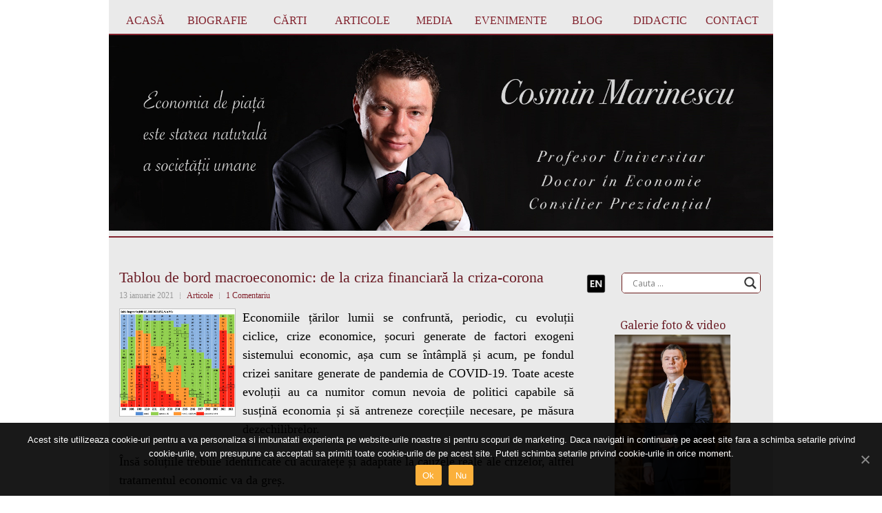

--- FILE ---
content_type: text/html; charset=UTF-8
request_url: https://cosmin-marinescu.ro/tablou-de-bord-macroeconomic-de-la-criza-financiara-la-criza-corona/
body_size: 44940
content:

<link href="https://fonts.googleapis.com/css?family=Noto+Serif" rel="stylesheet"> 
<script src="https://ajax.googleapis.com/ajax/libs/jquery/2.1.3/jquery.min.js"></script>
<script type="text/javascript" src="https://arrow.scrolltotop.com/arrow4.js"></script>
<noscript>Not seeing a <a href="http://www.scrolltotop.com/">Scroll to Top Button</a>? Go to our FAQ page for more info.</noscript>
<!DOCTYPE html>
<html xmlns="http://www.w3.org/1999/xhtml" lang="ro-RO" xmlns:og="http://ogp.me/ns#" xmlns:fb="http://ogp.me/ns/fb#"><head profile="http://gmpg.org/xfn/11">

<meta http-equiv="Content-Type" content="text/html; charset=UTF-8" />

<title>Tablou de bord macroeconomic: de la criza financiară la criza-corona | Cosmin Marinescu</title>

<meta name="viewport" content="width=device-width, initial-scale=1.0"/>


<link rel="stylesheet" href="https://cosmin-marinescu.ro/wp-content/themes/NewBiz/lib/css/reset.css" type="text/css" media="screen, projection" />

<link rel="stylesheet" href="https://cosmin-marinescu.ro/wp-content/themes/NewBiz/lib/css/defaults.css" type="text/css" media="screen, projection" />

<!--[if lt IE 8]><link rel="stylesheet" href="https://cosmin-marinescu.ro/wp-content/themes/NewBiz/lib/css/ie.css" type="text/css" media="screen, projection" /><![endif]-->



<link rel="stylesheet" href="https://cosmin-marinescu.ro/wp-content/themes/NewBiz/style.css" type="text/css" media="screen, projection" />




<style id="dynamic-mobmenu-inline-css" type="text/css">
@media screen and ( min-width: 782px ){
		body.admin-bar .mobmenu, body.admin-bar .mobmenu-panel, .show-nav-left.admin-bar .mobmenu-overlay, .show-nav-right.admin-bar .mobmenu-overlay {
			top: 32px!important;
		}
				body.admin-bar .mobmenu-search-holder {
				top: 70px!important;
		}
}

@media screen and ( max-width: 782px ){
	body.admin-bar .mobmenu, body.admin-bar .mobmenu-panel, .show-nav-left.admin-bar .mobmenu-overlay, .show-nav-right.admin-bar .mobmenu-overlay {
		top: 46px!important;
	}

	body.admin-bar .mob-menu-header-banner {
		top: 0px!important;
	}
		body.admin-bar .mobmenu-search-holder {
		top: 84px!important;
	}
	body.admin-bar  .mob-menu-slideout .mobmenu-search-holder {
		top: 38px!important;
	}

}

@media screen and ( max-width: 479px ) {
	.mob-menu-overlay .mobmenu-content {
		padding-top: 5%;
	}
}

@media screen and ( max-width: 782px ) {
	.mob-menu-overlay .mobmenu-content {
		padding-top: 10%;
	}
}

@media screen and ( min-width: 782px ) {
	#mobmenu-footer li:hover {
		background-color: ;
	}
	#mobmenu-footer li:hover i {
		color: ;
	}
}

@media only screen and (min-width:769px){
	.mob_menu, .mobmenu-panel, .mobmenu, .mobmenu-cart-panel, .mobmenu-footer-menu-holder, .mobmenu-right-panel, .mobmenu-left-panel  {
		display: none!important;
	}
}
/* Our css Custom Options values */
@media only screen and (max-width:768px){
	.menu-primary-container, .menu-secondary-container, .menu-primary-responsive-container, .menu-secondary-responsive-container, {
		display:none !important;
	}
}


@media only screen and (max-width:768px) {

			
	.mobmenur-container i {
		color: #6b1d26;
	}
	.mobmenul-container i {
		color: #6b1d26;
	}
	.mobmenul-container img {
		max-height:  16px;
		float: left;
	}
	.mobmenur-container img {
		max-height:  16px;
		float: right;
	}
	.mob-expand-submenu i {
		font-size: 25px;
	}
	#mobmenuleft li a , #mobmenuleft li a:visited, .mobmenu-content h2, .mobmenu-content h3, .show-nav-left .mob-menu-copyright, .show-nav-left .mob-expand-submenu i {
		color: #491b00;

	}
	.mob-cancel-button {
		font-size: 30px!important;
	}

	/* 3rd Level Left Menu Items Background color on Hover*/
	.mobmenu-content #mobmenuleft .sub-menu  .sub-menu li a:hover {
		color: #ccc;
	}
	/* 3rd Level Left Menu Items Background color on Hover*/
	.mobmenu-content #mobmenuleft .sub-menu .sub-menu li:hover {
		background-color: #666;
	}
	.mobmenu-content #mobmenuleft li:hover, .mobmenu-content #mobmenuright li:hover  {
		background-color: #ffffff;
	}
	.mobmenu-content #mobmenuright li:hover  {
		background-color: #F0F8FF ;
	}
	/* 3rd Level Right Menu Items Background color on Hover*/
	.mobmenu-content #mobmenuright .sub-menu .sub-menu li:hover {
		background-color: #666;
	}
	/* 3rd Level Right Menu Items Background color on Hover*/
	.mobmenu-content #mobmenuright .sub-menu  .sub-menu li a:hover {
		color: #ccc;
	}

		.mobmenu-content #mobmenuleft .sub-menu {
		background-color: #F0F8FF ;
		margin: 0;
		color: #F0F8FF ;
		width: 100%;
		position: initial;
		height: 100%;
	}
	.mob-menu-left-bg-holder {
				opacity: 1;
		background-attachment: fixed ;
		background-position: center top ;
		-webkit-background-size:  cover;
		-moz-background-size: cover;
		background-size: cover;
	}
	.mob-menu-right-bg-holder { 
				opacity: 1;
		background-attachment: fixed ;
		background-position: center top ;
		-webkit-background-size: cover;
		-moz-background-size: cover;
		background-size:  cover;
	}
		.mobmenu-content #mobmenuleft .sub-menu a {
		color: #F0F8FF ;
	}
	.mobmenu-content #mobmenuright .sub-menu  a {
		color: #F0F8FF ;
	}
	.mobmenu-content #mobmenuright .sub-menu .sub-menu {
		background-color: inherit;
	}
	.mobmenu-content #mobmenuright .sub-menu {
		background-color: #F0F8FF ;
		margin: 0;
		color: #F0F8FF ;
		position: initial;
		width: 100%;
	}
	#mobmenuleft li:hover a, #mobmenuleft li:hover i {
		color: #455a64;
	}
	#mobmenuright li a , #mobmenuright li a:visited, .show-nav-right .mob-menu-copyright, .show-nav-right .mob-expand-submenu i {
		color: #FFF ;
	}
	#mobmenuright li a:hover {
		color: #455A64 ;
	}
	.mobmenul-container {
		top: 10px;
		margin-left: 5px;
		margin-top: 6px;
		height: 38px;
		float: left;
	}
	.mobmenur-container {
		top: 10px;
		margin-right: 5px;
		margin-top: 6px;
	}
		.mob-menu-logo-holder {
		margin-top:   6px;
		text-align:   center;
		margin-left:  0;
		margin-right: 0;
		height:       38px;
			}
	.mob-menu-header-holder {
		width:  100% ;
		background-color: #d9d9d9 ;
		height: 38px ;
		position:fixed;
	}
	body.mob-menu-overlay, body.mob-menu-slideout, body.mob-menu-slideout-over, body.mob-menu-slideout-top {
		padding-top: 38px;
	}
		.mobmenul-container, .mobmenur-container{
		position: absolute; 
	}
	.mobmenu-left-panel {
		background-color:#d3c7be;;
		width:  200px;  
	}
	.mobmenu-right-panel {
		background-color:#9e9e9e;		width:  200px; 
	}
	.show-nav-left .mobmenu-overlay, .show-nav-right .mobmenu-overlay, .show-mob-menu-search .mobmenu-overlay  {
		background: rgba(0, 0, 0, 0.83);
	}
	.mob-menu-slideout-top .mobmenu-overlay {
		display:none!important;
	}
	.mob-menu-slideout.show-nav-left .mobmenu-push-wrap, .mob-menu-slideout.show-nav-left .mob-menu-header-holder {
		-webkit-transform: translateX(200px);
		-moz-transform: translateX(200px);
		-ms-transform: translateX(200px);
		-o-transform: translateX(200px);
		transform: translateX(200px);
	}
	.mob-menu-slideout.show-nav-right .mobmenu-push-wrap, .mob-menu-slideout.show-nav-right .mob-menu-header-holder {
		-webkit-transform: translateX(-200px);
		-moz-transform: translateX(-200px);
		-ms-transform: translateX(-200px);
		-o-transform: translateX(-200px);
		transform: translateX(-200px);
	}
	.mob-menu-slideout-top .mobmenu-panel {
		width:  100%;
		height: 100%;
		z-index: 1;
		position: fixed;
		left: 0px;
		top: 0px;
		max-height: 100%;
		-webkit-transform: translateY(-100%);
		-moz-transform: translateY(-100%);
		-ms-transform: translateY(-100%);
		-o-transform: translateY(-100%);
		transform: translateY(-100%);
	}
	.mob-menu-slideout-top.show-nav-left .show-panel, .mob-menu-slideout-top.show-nav-right .show-panel  {
		-webkit-transform: translateY(0px);
		-moz-transform: translateY(0px);
		-ms-transform: translateY(0px);
		-o-transform: translateY(0px);
		transform: translateY(0px);
		z-index: 300000;
	}
	.mob-menu-slideout-over.show-nav-left .mobmenu-left-panel {
		overflow: hidden;
	}
	.show-nav-left .mobmenu-panel.show-panel , .show-nav-right .mobmenu-panel.show-panel {
		z-index: 300000;
	}
	/* Hides everything pushed outside of it */
	.mob-menu-slideout .mobmenu-panel, .mob-menu-slideout-over .mobmenu-panel, .mob-menu-slideout .mobmenu-cart-panel, .mob-menu-slideout-over .mobmenu-cart-panel {
		position: fixed;
		top: 0;
		height: 100%;
		overflow-y: auto;
		overflow-x: auto;
		z-index: 10000;
		opacity: 1;
	}
	/*End of Mobmenu Slide Over */
	.mobmenu .headertext { 
		color: #6b1d26 ;
		text-decoration: none;
	}
	.headertext span {
		position: initial;
		line-height: 38px;
	}
	.mobmenu-search-holder {
		top: 38px;
	}
	/*Premium options  */
	
	/* Mobile Menu Frontend CSS Style*/
	body.mob-menu-overlay, body.mob-menu-slideout, body.mob-menu-slideout-over, body.mob-menu-slideout-top  {
		overflow-x: hidden;
	}
	
	.mobmenu-left-panel li a, .leftmbottom, .leftmtop{
		padding-left: 10%;
		padding-right: 10%;
	}
	.mobmenu-content li > .sub-menu li {
		padding-left: calc(10*1%);
	}

	.mobmenu-right-panel li, .rightmbottom, .rightmtop{
		padding-left: 10%;
		padding-right: 10%;
	}
	.mobmenul-container i {
		line-height: 30px;
		font-size: 30px;
		float: left;
	}
	.left-menu-icon-text {
		float: left;
		line-height: 30px;
		color: #222;
	}
	.mobmenu-left-panel .mobmenu-display-name {
		color: #491b00;
	}
	.right-menu-icon-text {
		float: right;
		line-height: 30px;
		color: #222;
	}
	.mobmenur-container i {
		line-height: 30px;
		font-size: 30px;
		float: right;
	}
	.nav, .main-navigation, .genesis-nav-menu, #main-header, #et-top-navigation, .site-header, .site-branding, .ast-mobile-menu-buttons, .storefront-handheld-footer-bar, .hide {
		display: none!important;
	}
	
	.mob-standard-logo {
		display: inline-block;
		height:38px!important;	}
	.mob-retina-logo {
		height:38px!important;	}
	.mobmenu-content #mobmenuleft > li > a:hover {
		background-color: #ffffff;
	}

	.mobmenu-content #mobmenuright > li > a:hover {
		background-color: #F0F8FF;
	}
	.mobmenu-left-panel .mob-cancel-button {
		color: #666;
	}
	.mobmenu-right-panel .mob-cancel-button {
		color: #666;
	}	
	
}


.mob-menu-logo-holder > .headertext span,.mobmenu input.mob-menu-search-field {
	font-family:Dosis;
	font-size:20px;
	font-weight:inherit;
	font-style:normal;
	letter-spacing:normal;
	text-transform:none;
}

.left-menu-icon-text {
	font-family:Dosis;
	font-size:inherit;
	font-weight:inherit;
	font-style:normal;
	line-height:1.5em;
	letter-spacing:normal;
	text-transform:none;
}

#mobmenuleft .mob-expand-submenu,#mobmenuleft > .widgettitle,#mobmenuleft li a,#mobmenuleft li a:visited,#mobmenuleft .mobmenu-content h2,#mobmenuleft .mobmenu-content h3,.mobmenu-left-panel .mobmenu-display-name, .mobmenu-content .mobmenu-tabs-header li {
	font-family:Dosis;
	font-size:inherit;
	font-weight:inherit;
	font-style:normal;
	line-height:1.5em;
	letter-spacing:normal;
	text-transform:none;
}

.right-menu-icon-text {
	font-family:Dosis;
	font-size:inherit;
	font-weight:inherit;
	font-style:normal;
	line-height:1.5em;
	letter-spacing:normal;
	text-transform:none;
}

#mobmenuright li a,#mobmenuright li a:visited,#mobmenuright .mobmenu-content h2,#mobmenuright .mobmenu-content h3,.mobmenu-left-panel .mobmenu-display-name {
	font-family:Dosis;
	font-size:inherit;
	font-weight:inherit;
	font-style:normal;
	line-height:1.5em;
	letter-spacing:normal;
	text-transform:none;
}

</style><link rel='dns-prefetch' href='//code.jquery.com' />
<link rel='dns-prefetch' href='//maps.google.com' />
<link rel='dns-prefetch' href='//fonts.googleapis.com' />
<link rel='dns-prefetch' href='//s.w.org' />
<link rel="alternate" type="application/rss+xml" title="Flux comentarii Cosmin Marinescu &raquo; Tablou de bord macroeconomic: de la criza financiară la criza-corona" href="https://cosmin-marinescu.ro/tablou-de-bord-macroeconomic-de-la-criza-financiara-la-criza-corona/feed/" />
		<script type="text/javascript">
			window._wpemojiSettings = {"baseUrl":"https:\/\/s.w.org\/images\/core\/emoji\/2.2.1\/72x72\/","ext":".png","svgUrl":"https:\/\/s.w.org\/images\/core\/emoji\/2.2.1\/svg\/","svgExt":".svg","source":{"concatemoji":"https:\/\/cosmin-marinescu.ro\/wp-includes\/js\/wp-emoji-release.min.js?ver=4.7.31"}};
			!function(t,a,e){var r,n,i,o=a.createElement("canvas"),l=o.getContext&&o.getContext("2d");function c(t){var e=a.createElement("script");e.src=t,e.defer=e.type="text/javascript",a.getElementsByTagName("head")[0].appendChild(e)}for(i=Array("flag","emoji4"),e.supports={everything:!0,everythingExceptFlag:!0},n=0;n<i.length;n++)e.supports[i[n]]=function(t){var e,a=String.fromCharCode;if(!l||!l.fillText)return!1;switch(l.clearRect(0,0,o.width,o.height),l.textBaseline="top",l.font="600 32px Arial",t){case"flag":return(l.fillText(a(55356,56826,55356,56819),0,0),o.toDataURL().length<3e3)?!1:(l.clearRect(0,0,o.width,o.height),l.fillText(a(55356,57331,65039,8205,55356,57096),0,0),e=o.toDataURL(),l.clearRect(0,0,o.width,o.height),l.fillText(a(55356,57331,55356,57096),0,0),e!==o.toDataURL());case"emoji4":return l.fillText(a(55357,56425,55356,57341,8205,55357,56507),0,0),e=o.toDataURL(),l.clearRect(0,0,o.width,o.height),l.fillText(a(55357,56425,55356,57341,55357,56507),0,0),e!==o.toDataURL()}return!1}(i[n]),e.supports.everything=e.supports.everything&&e.supports[i[n]],"flag"!==i[n]&&(e.supports.everythingExceptFlag=e.supports.everythingExceptFlag&&e.supports[i[n]]);e.supports.everythingExceptFlag=e.supports.everythingExceptFlag&&!e.supports.flag,e.DOMReady=!1,e.readyCallback=function(){e.DOMReady=!0},e.supports.everything||(r=function(){e.readyCallback()},a.addEventListener?(a.addEventListener("DOMContentLoaded",r,!1),t.addEventListener("load",r,!1)):(t.attachEvent("onload",r),a.attachEvent("onreadystatechange",function(){"complete"===a.readyState&&e.readyCallback()})),(r=e.source||{}).concatemoji?c(r.concatemoji):r.wpemoji&&r.twemoji&&(c(r.twemoji),c(r.wpemoji)))}(window,document,window._wpemojiSettings);
		</script>
		<style type="text/css">
img.wp-smiley,
img.emoji {
	display: inline !important;
	border: none !important;
	box-shadow: none !important;
	height: 1em !important;
	width: 1em !important;
	margin: 0 .07em !important;
	vertical-align: -0.1em !important;
	background: none !important;
	padding: 0 !important;
}
</style>
<style type="text/css">
.archive #nav-above,
					.archive #nav-below,
					.search #nav-above,
					.search #nav-below,
					.blog #nav-below, 
					.blog #nav-above, 
					.navigation.paging-navigation, 
					.navigation.pagination,
					.pagination.paging-pagination, 
					.pagination.pagination, 
					.pagination.loop-pagination, 
					.bicubic-nav-link, 
					#page-nav, 
					.camp-paging, 
					#reposter_nav-pages, 
					.unity-post-pagination, 
					.wordpost_content .nav_post_link { 
						display: none !important; 
					}
					.single-gallery .pagination.gllrpr_pagination {
						display: block !important; 
					}</style>
		
	<link rel='stylesheet' id='jquery.prettyphoto-css'  href='https://cosmin-marinescu.ro/wp-content/plugins/wp-video-lightbox/css/prettyPhoto.css?ver=4.7.31' type='text/css' media='all' />
<link rel='stylesheet' id='video-lightbox-css'  href='https://cosmin-marinescu.ro/wp-content/plugins/wp-video-lightbox/wp-video-lightbox.css?ver=4.7.31' type='text/css' media='all' />
<link rel='stylesheet' id='jquery-ui-css'  href='https://cosmin-marinescu.ro/wp-content/plugins/contact-form-maker/css/jquery-ui-1.10.3.custom.css?ver=4.7.31' type='text/css' media='all' />
<link rel='stylesheet' id='jquery-ui-spinner-css'  href='https://cosmin-marinescu.ro/wp-content/plugins/contact-form-maker/css/jquery-ui-spinner.css?ver=4.7.31' type='text/css' media='all' />
<link rel='stylesheet' id='form_maker_calendar-jos-css'  href='https://cosmin-marinescu.ro/wp-content/plugins/contact-form-maker/css/calendar-jos.css?ver=4.7.31' type='text/css' media='all' />
<link rel='stylesheet' id='form_maker_frontend-css'  href='https://cosmin-marinescu.ro/wp-content/plugins/contact-form-maker/css/form_maker_frontend.css?ver=4.7.31' type='text/css' media='all' />
<link rel='stylesheet' id='cookie-notice-front-css'  href='https://cosmin-marinescu.ro/wp-content/plugins/cookie-notice/css/front.min.css?ver=4.7.31' type='text/css' media='all' />
<link rel='stylesheet' id='custompostdisplay-css'  href='https://cosmin-marinescu.ro/wp-content/plugins/custom-posts-order/css/custompostdisplay.css?ver=4.7.31' type='text/css' media='all' />
<link rel='stylesheet' id='embedpress-css'  href='https://cosmin-marinescu.ro/wp-content/plugins/embedpress/assets/css/embedpress.css?ver=4.7.31' type='text/css' media='all' />
<link rel='stylesheet' id='gallery-photo-gallery-css'  href='https://cosmin-marinescu.ro/wp-content/plugins/gallery-photo-gallery/public/css/gallery-photo-gallery-public.css?ver=6.4.6' type='text/css' media='all' />
<link rel='stylesheet' id='miw_owl.carousel.css-css'  href='https://cosmin-marinescu.ro/wp-content/plugins/multi-image-widget/assets/css/owl.carousel.css?ver=4.7.31' type='text/css' media='all' />
<link rel='stylesheet' id='miw_owl.theme.css-css'  href='https://cosmin-marinescu.ro/wp-content/plugins/multi-image-widget/assets/css/owl.theme.css?ver=4.7.31' type='text/css' media='all' />
<link rel='stylesheet' id='miw_frontend.css-css'  href='https://cosmin-marinescu.ro/wp-content/plugins/multi-image-widget/assets/css/miw_frontend.css?ver=4.7.31' type='text/css' media='all' />
<link rel='stylesheet' id='bwg_fonts-css'  href='https://cosmin-marinescu.ro/wp-content/plugins/photo-gallery/css/bwg-fonts/fonts.css?ver=0.0.1' type='text/css' media='all' />
<link rel='stylesheet' id='sumoselect-css'  href='https://cosmin-marinescu.ro/wp-content/plugins/photo-gallery/css/sumoselect.min.css?ver=3.4.6' type='text/css' media='all' />
<link rel='stylesheet' id='mCustomScrollbar-css'  href='https://cosmin-marinescu.ro/wp-content/plugins/photo-gallery/css/jquery.mCustomScrollbar.min.css?ver=3.1.5' type='text/css' media='all' />
<link rel='stylesheet' id='bwg_frontend-css'  href='https://cosmin-marinescu.ro/wp-content/plugins/photo-gallery/css/styles.min.css?ver=1.8.18' type='text/css' media='all' />
<link rel='stylesheet' id='wpdreams-asl-basic-css'  href='https://cosmin-marinescu.ro/wp-content/plugins/ajax-search-lite/css/style.basic.css?ver=4.11.4' type='text/css' media='all' />
<link rel='stylesheet' id='wpdreams-ajaxsearchlite-css'  href='https://cosmin-marinescu.ro/wp-content/plugins/ajax-search-lite/css/style-underline.css?ver=4.11.4' type='text/css' media='all' />
<link rel='stylesheet' id='mm-google-webfont-dosis-css'  href='//fonts.googleapis.com/css?family=Dosis%3Ainherit%2C400&#038;subset=latin%2Clatin-ext&#038;ver=4.7.31' type='text/css' media='all' />
<link rel='stylesheet' id='dashicons-css'  href='https://cosmin-marinescu.ro/wp-includes/css/dashicons.min.css?ver=4.7.31' type='text/css' media='all' />
<link rel='stylesheet' id='plyr-css'  href='https://cosmin-marinescu.ro/wp-content/plugins/embedpress/assets/css/plyr.css?ver=4.7.31' type='text/css' media='all' />
<link rel='stylesheet' id='wp-paginate-css'  href='https://cosmin-marinescu.ro/wp-content/plugins/wp-paginate/css/wp-paginate.css?ver=2.2.0' type='text/css' media='screen' />
<link rel='stylesheet' id='wpp-custom-style-css'  href='https://cosmin-marinescu.ro/wp-content/uploads/wpp-custom-code/wpp-custom-code.css?ver=4.7.31' type='text/css' media='all' />
<link rel='stylesheet' id='cssmobmenu-icons-css'  href='https://cosmin-marinescu.ro/wp-content/plugins/mobile-menu/includes/css/mobmenu-icons.css?ver=4.7.31' type='text/css' media='all' />
<link rel='stylesheet' id='cssmobmenu-css'  href='https://cosmin-marinescu.ro/wp-content/plugins/mobile-menu/includes/css/mobmenu.css?ver=2.8.4' type='text/css' media='all' />
<script type='text/javascript' src='https://code.jquery.com/jquery-latest.min.js?ver=4.7.31'></script>
<script type='text/javascript' src='https://cosmin-marinescu.ro/wp-content/plugins/comma-diacritics/js/commadias.plugin.js?ver=0.3'></script>
<script type='text/javascript' src='https://cosmin-marinescu.ro/wp-content/plugins/wp-video-lightbox/js/jquery.prettyPhoto.js?ver=3.1.6'></script>
<script type='text/javascript'>
/* <![CDATA[ */
var vlpp_vars = {"prettyPhoto_rel":"wp-video-lightbox","animation_speed":"fast","slideshow":"5000","autoplay_slideshow":"false","opacity":"0.80","show_title":"true","allow_resize":"true","allow_expand":"true","default_width":"640","default_height":"480","counter_separator_label":"\/","theme":"pp_default","horizontal_padding":"20","hideflash":"false","wmode":"opaque","autoplay":"false","modal":"false","deeplinking":"false","overlay_gallery":"true","overlay_gallery_max":"30","keyboard_shortcuts":"true","ie6_fallback":"true"};
/* ]]> */
</script>
<script type='text/javascript' src='https://cosmin-marinescu.ro/wp-content/plugins/wp-video-lightbox/js/video-lightbox.js?ver=3.1.6'></script>
<script type='text/javascript' src='https://maps.google.com/maps/api/js?v=3.exp&#038;key&#038;ver=4.7.31'></script>
<script type='text/javascript' src='https://cosmin-marinescu.ro/wp-content/plugins/contact-form-maker/js/if_gmap_front_end.js?ver=4.7.31'></script>
<script type='text/javascript' src='https://cosmin-marinescu.ro/wp-content/plugins/contact-form-maker/js/jelly.min.js?ver=4.7.31'></script>
<script type='text/javascript' src='https://cosmin-marinescu.ro/wp-content/plugins/contact-form-maker/js/file-upload.js?ver=4.7.31'></script>
<script type='text/javascript' src='https://cosmin-marinescu.ro/wp-content/plugins/contact-form-maker/js/calendar/calendar.js?ver=4.7.31'></script>
<script type='text/javascript' src='https://cosmin-marinescu.ro/wp-content/plugins/contact-form-maker/js/calendar/calendar_function.js?ver=4.7.31'></script>
<script type='text/javascript'>
/* <![CDATA[ */
var fm_objectL10n = {"plugin_url":"https:\/\/cosmin-marinescu.ro\/wp-content\/plugins\/contact-form-maker"};
/* ]]> */
</script>
<script type='text/javascript' src='https://cosmin-marinescu.ro/wp-content/plugins/contact-form-maker/js/main_div_front_end.js?ver=cfm-1.8.37'></script>
<script type='text/javascript' src='https://cosmin-marinescu.ro/wp-content/plugins/embedpress/assets/js/plyr.polyfilled.js?ver=1'></script>
<script type='text/javascript' src='https://cosmin-marinescu.ro/wp-content/plugins/photo-gallery/js/jquery.sumoselect.min.js?ver=3.4.6'></script>
<script type='text/javascript' src='https://cosmin-marinescu.ro/wp-content/plugins/photo-gallery/js/tocca.min.js?ver=2.0.9'></script>
<script type='text/javascript' src='https://cosmin-marinescu.ro/wp-content/plugins/photo-gallery/js/jquery.mCustomScrollbar.concat.min.js?ver=3.1.5'></script>
<script type='text/javascript' src='https://cosmin-marinescu.ro/wp-content/plugins/photo-gallery/js/jquery.fullscreen.min.js?ver=0.6.0'></script>
<script type='text/javascript'>
/* <![CDATA[ */
var bwg_objectsL10n = {"bwg_field_required":"field is required.","bwg_mail_validation":"Aceasta nu este o adres\u0103 de email valid\u0103.","bwg_search_result":"Nu exista imagini care se potrivesc dvs. de c\u0103utare.","bwg_select_tag":"Select Tag","bwg_order_by":"Order By","bwg_search":"C\u0103utare","bwg_show_ecommerce":"Show Ecommerce","bwg_hide_ecommerce":"Hide Ecommerce","bwg_show_comments":"Afi\u0219eaz\u0103 comentarii","bwg_hide_comments":" Ascunde comentarii","bwg_restore":"Restaurare","bwg_maximize":"Maximiza","bwg_fullscreen":"Fullscreen","bwg_exit_fullscreen":"Ie\u0219i\u021bi pe tot ecranul","bwg_search_tag":"SEARCH...","bwg_tag_no_match":"No tags found","bwg_all_tags_selected":"All tags selected","bwg_tags_selected":"tags selected","play":"Juca","pause":"Pauz\u0103","is_pro":"","bwg_play":"Juca","bwg_pause":"Pauz\u0103","bwg_hide_info":"Ascunde detaliile","bwg_show_info":"Arat\u0103-info","bwg_hide_rating":"Ascunde evaluare","bwg_show_rating":"Arat\u0103-evaluare","ok":"Ok","cancel":"Cancel","select_all":"Select all","lazy_load":"0","lazy_loader":"https:\/\/cosmin-marinescu.ro\/wp-content\/plugins\/photo-gallery\/images\/ajax_loader.png","front_ajax":"0","bwg_tag_see_all":"see all tags","bwg_tag_see_less":"see less tags"};
/* ]]> */
</script>
<script type='text/javascript' src='https://cosmin-marinescu.ro/wp-content/plugins/photo-gallery/js/scripts.min.js?ver=1.8.18'></script>
<script type='text/javascript' src='https://cosmin-marinescu.ro/wp-content/plugins/slider/js/jssor.js?ver=4.7.31'></script>
<script type='text/javascript' src='https://cosmin-marinescu.ro/wp-content/plugins/slider/js/helper.js?ver=4.7.31'></script>
<script type='text/javascript' src='https://cosmin-marinescu.ro/wp-content/plugins/wonderplugin-video-embed/engine/wonderpluginvideoembed.js?ver=1.9'></script>
<script type='text/javascript' src='https://cosmin-marinescu.ro/wp-content/themes/NewBiz/lib/js/superfish.js?ver=4.7.31'></script>
<script type='text/javascript' src='https://cosmin-marinescu.ro/wp-content/themes/NewBiz/lib/js/jquery.mobilemenu.js?ver=4.7.31'></script>
<script type='text/javascript' src='https://cosmin-marinescu.ro/wp-content/plugins/mobile-menu/includes/js/mobmenu.js?ver=2.8.4'></script>
<link rel='https://api.w.org/' href='https://cosmin-marinescu.ro/wp-json/' />
<link rel="EditURI" type="application/rsd+xml" title="RSD" href="https://cosmin-marinescu.ro/xmlrpc.php?rsd" />
<link rel="wlwmanifest" type="application/wlwmanifest+xml" href="https://cosmin-marinescu.ro/wp-includes/wlwmanifest.xml" /> 
<link rel='prev' title='Infrastructura – prioritate zero în dezvoltarea României' href='https://cosmin-marinescu.ro/infrastructura-prioritate-zero-dezvoltarea-romaniei/' />
<link rel='next' title='Aplicații Tema 1 &#8211; Instituțiile în știința economică' href='https://cosmin-marinescu.ro/aplicatii-online-tema-1/' />

<link rel="canonical" href="https://cosmin-marinescu.ro/tablou-de-bord-macroeconomic-de-la-criza-financiara-la-criza-corona/" />
<link rel='shortlink' href='https://cosmin-marinescu.ro/?p=6326' />
        <meta property="og:title" content="Tablou de bord macroeconomic: de la criza financiară la criza-corona"/>
        <meta property="og:description" content="Economiile țărilor lumii se confruntă, periodic, cu evoluții ciclice, crize economice, șocuri generate de factori exogeni sistemului economic, așa cum se întâmplă și acum, pe fondul crizei sanitare generate de pandemia de COVID-19. Toate aceste evoluții au ca numitor comun nevoia de po..." />
        <meta property="og:url" content="https://cosmin-marinescu.ro/tablou-de-bord-macroeconomic-de-la-criza-financiara-la-criza-corona/"/>
                        <meta property="og:type" content="article"
        />
        <meta property="og:site_name" content="Cosmin Marinescu"/>
        <script>
            WP_VIDEO_LIGHTBOX_VERSION="1.9.10";
            WP_VID_LIGHTBOX_URL="https://cosmin-marinescu.ro/wp-content/plugins/wp-video-lightbox";
                        function wpvl_paramReplace(name, string, value) {
                // Find the param with regex
                // Grab the first character in the returned string (should be ? or &)
                // Replace our href string with our new value, passing on the name and delimeter

                var re = new RegExp("[\?&]" + name + "=([^&#]*)");
                var matches = re.exec(string);
                var newString;

                if (matches === null) {
                    // if there are no params, append the parameter
                    newString = string + '?' + name + '=' + value;
                } else {
                    var delimeter = matches[0].charAt(0);
                    newString = string.replace(re, delimeter + name + "=" + value);
                }
                return newString;
            }
            </script><link rel="alternate" type="application/rss+xml" title="Cosmin Marinescu RSS Feed" href="https://cosmin-marinescu.ro/feed/" />
<link rel="pingback" href="https://cosmin-marinescu.ro/xmlrpc.php" />
				<link rel="preconnect" href="https://fonts.gstatic.com" crossorigin />
				<link rel="preload" as="style" href="//fonts.googleapis.com/css?family=Open+Sans&display=swap" />
				<link rel="stylesheet" href="//fonts.googleapis.com/css?family=Open+Sans&display=swap" media="all" />
				<style type="text/css" id="custom-background-css">
body.custom-background { background-color: #ffffff; }
</style>
                <style>
                    
					div[id*='ajaxsearchlitesettings'].searchsettings .asl_option_inner label {
						font-size: 0px !important;
						color: rgba(0, 0, 0, 0);
					}
					div[id*='ajaxsearchlitesettings'].searchsettings .asl_option_inner label:after {
						font-size: 11px !important;
						position: absolute;
						top: 0;
						left: 0;
						z-index: 1;
					}
					.asl_w_container {
						width: 65%;
						margin: -2px 1px 1px 20%;
						min-width: 200px;
					}
					div[id*='ajaxsearchlite'].asl_m {
						width: 100%;
					}
					div[id*='ajaxsearchliteres'].wpdreams_asl_results div.resdrg span.highlighted {
						font-weight: bold;
						color: FFFFFF;
						background-color: FFFFFF;
					}
					div[id*='ajaxsearchliteres'].wpdreams_asl_results .results img.asl_image {
						width: 70px;
						height: 70px;
						object-fit: cover;
					}
					div.asl_r .results {
						max-height: none;
					}
				
						div.asl_m.asl_w {
							border:1px solid rgb(105, 25, 25) !important;border-radius:5px 5px 5px 5px !important;
							box-shadow: none !important;
						}
						div.asl_m.asl_w .probox {border: none !important;}
					
						div.asl_r.asl_w.vertical .results .item::after {
							display: block;
							position: absolute;
							bottom: 0;
							content: '';
							height: 1px;
							width: 100%;
							background: #D8D8D8;
						}
						div.asl_r.asl_w.vertical .results .item.asl_last_item::after {
							display: none;
						}
					                </style>
                <link rel="icon" href="https://cosmin-marinescu.ro/wp-content/uploads/2016/12/cropped-favicon-32x32.jpeg" sizes="32x32" />
<link rel="icon" href="https://cosmin-marinescu.ro/wp-content/uploads/2016/12/cropped-favicon-192x192.jpeg" sizes="192x192" />
<link rel="apple-touch-icon-precomposed" href="https://cosmin-marinescu.ro/wp-content/uploads/2016/12/cropped-favicon-180x180.jpeg" />
<meta name="msapplication-TileImage" content="https://cosmin-marinescu.ro/wp-content/uploads/2016/12/cropped-favicon-270x270.jpeg" />
<style id="tt-easy-google-font-styles" type="text/css">p { }
h1 { }
h2 { }
h3 { }
h4 { }
h5 { }
h6 { }
.post-box,.title,body,#container,.menu-primary-responsive-container { }
</style>
<!-- START - Heateor Open Graph Meta Tags 1.1.11 -->
<link rel="canonical" href="https://cosmin-marinescu.ro/tablou-de-bord-macroeconomic-de-la-criza-financiara-la-criza-corona/"/>
<meta name="author" content="Cosmin"/>
<meta name="description" content="Economiile țărilor lumii se confruntă, periodic, cu evoluții ciclice, crize economice, șocuri generate de factori exogeni sistemului economic, așa cum se întâmplă și acum, pe fondul crizei sanitare generate de pandemia de COVID-19. Toate aceste evoluții au ca numitor comun nevoia de politici capabil"/>
<meta property="og:locale" content="ro_RO"/>
<meta property="og:site_name" content="Cosmin Marinescu"/>
<meta property="og:title" content="Tablou de bord macroeconomic: de la criza financiară la criza-corona"/>
<meta property="og:url" content="https://cosmin-marinescu.ro/tablou-de-bord-macroeconomic-de-la-criza-financiara-la-criza-corona/"/>
<meta property="og:type" content="article"/>
<meta property="og:image" content="https://cosmin-marinescu.ro/wp-content/uploads/2021/01/2.-Contul-curent-UE-2007-2021.png"/>
<meta property="og:image:width" content="1804"/>
<meta property="og:image:height" content="1372"/>
<meta property="og:description" content="Economiile țărilor lumii se confruntă, periodic, cu evoluții ciclice, crize economice, șocuri generate de factori exogeni sistemului economic, așa cum se întâmplă și acum, pe fondul crizei sanitare generate de pandemia de COVID-19. Toate aceste evoluții au ca numitor comun nevoia de politici capabil"/>
<meta name="twitter:title" content="Tablou de bord macroeconomic: de la criza financiară la criza-corona"/>
<meta name="twitter:url" content="https://cosmin-marinescu.ro/tablou-de-bord-macroeconomic-de-la-criza-financiara-la-criza-corona/"/>
<meta name="twitter:description" content="Economiile țărilor lumii se confruntă, periodic, cu evoluții ciclice, crize economice, șocuri generate de factori exogeni sistemului economic, așa cum se întâmplă și acum, pe fondul crizei sanitare generate de pandemia de COVID-19. Toate aceste evoluții au ca numitor comun nevoia de politici capabil"/>
<meta name="twitter:image" content="https://cosmin-marinescu.ro/wp-content/uploads/2021/01/2.-Contul-curent-UE-2007-2021.png"/>
<meta name="twitter:card" content="summary_large_image"/>
<meta itemprop="name" content="Tablou de bord macroeconomic: de la criza financiară la criza-corona"/>
<meta itemprop="description" content="Economiile țărilor lumii se confruntă, periodic, cu evoluții ciclice, crize economice, șocuri generate de factori exogeni sistemului economic, așa cum se întâmplă și acum, pe fondul crizei sanitare generate de pandemia de COVID-19. Toate aceste evoluții au ca numitor comun nevoia de politici capabil"/>
<meta itemprop="image" content="https://cosmin-marinescu.ro/wp-content/uploads/2021/01/2.-Contul-curent-UE-2007-2021.png"/>
<!-- END - Heateor Open Graph Meta Tags -->





</head>



<body data-rsssl=1 class="post-template-default single single-post postid-6326 single-format-standard custom-background cookies-not-set mob-menu-slideout-over">




<div id="container">



    <div id="header">

    

      <div class="logo">

         

             

            

             

                </div><!-- .logo -->



        <div class="header-right">

            <div id="top-social-profiles">

                

            </div>

        </div><!-- .header-right -->

        

    </div><!-- #header -->

    

    
        <div class="clearfix">

            
			<div class="menu-primary-container"><ul id="menu-meniu-principal" class="menus menu-primary"><li id="menu-item-2003" class="menu-item menu-item-type-custom menu-item-object-custom menu-item-home menu-item-2003"><a href="https://cosmin-marinescu.ro/" data-ps2id-api="true">Acasă</a></li>
<li id="menu-item-33" class="menu-item menu-item-type-post_type menu-item-object-page menu-item-33"><a href="https://cosmin-marinescu.ro/bio/" data-ps2id-api="true">Biografie</a></li>
<li id="menu-item-4019" class="menu-item menu-item-type-post_type menu-item-object-page menu-item-4019"><a href="https://cosmin-marinescu.ro/carti/" data-ps2id-api="true">Cărti</a></li>
<li id="menu-item-750" class="menu-item menu-item-type-taxonomy menu-item-object-category current-post-ancestor current-menu-parent current-post-parent menu-item-750"><a href="https://cosmin-marinescu.ro/category/articole/" data-ps2id-api="true">Articole</a></li>
<li id="menu-item-758" class="menu-item menu-item-type-taxonomy menu-item-object-category menu-item-758"><a href="https://cosmin-marinescu.ro/category/media/" data-ps2id-api="true">Media</a></li>
<li id="menu-item-759" class="menu-item menu-item-type-taxonomy menu-item-object-category menu-item-759"><a href="https://cosmin-marinescu.ro/category/evenimente/" data-ps2id-api="true">Evenimente</a></li>
<li id="menu-item-3133" class="menu-item menu-item-type-taxonomy menu-item-object-category menu-item-3133"><a href="https://cosmin-marinescu.ro/category/blog/" data-ps2id-api="true">Blog</a></li>
<li id="menu-item-752" class="menu-item menu-item-type-post_type menu-item-object-page menu-item-752"><a href="https://cosmin-marinescu.ro/didactic/" data-ps2id-api="true">Didactic</a></li>
<li id="menu-item-35" class="menu-item menu-item-type-post_type menu-item-object-page current-post-parent menu-item-35"><a href="https://cosmin-marinescu.ro/contact/" data-ps2id-api="true">Contact</a></li>
</ul></div>
              <!--.primary menu--> 	

        
        </div>

    
    

 	
<!-- Construct js Slider -->

<script>

	var reslider1  = {

		id: '1',

		name: ' Slider CM',

		params:JSON.parse('{"autoplay":1,"pauseonhover":1,"effect":{"type":0,"duration":500,"interval":6000},"thumbnails":{"show":0,"positioning":0},"custom":{"type":"text"},"title":{"show":0,"position":"1","style":{"width":213,"height":61,"left":"571.375px","top":"14.7031px","color":"FFFFFF","opacity":0,"font":{"size":18},"border":{"color":"FFFFFF","width":1,"radius":2},"background":{"color":"FFFFFF","hover":"30FF4F"}}},"description":{"show":0,"position":"1","style":{"width":768,"height":116,"left":"16.375px","top":"345.703px","color":"FFFFFF","opacity":80,"font":{"size":14},"border":{"color":"3478FF","width":0,"radius":2},"background":{"color":"000000","hover":"000000"}}},"arrows":{"show":0,"type":1,"style":{"background":{"width":"49","height":"49","left":"91px 46px","right":"-44px 1px","hover":{"left":"91px 46px","right":"-44px 1px"},"free":{"width":"49","height":"49","left":"91px 46px","right":"-44px 1px","hover":{"left":"91px 46px","right":"-44px 1px"}}}}},"bullets":{"show":2,"type":"0","position":0,"autocenter":"0","rows":1,"s_x":10,"s_y":10,"orientation":1,"style":{"background":{"width":"60","height":"60","color":{"hover":"646464","active":"30FF4F","link":"CCCCCC"}},"position":{"top":"16px","left":"10px","free":{"top":"16px","left":"10px"}}}}}'),

		style:JSON.parse('{"background":"blue;","border":"1px solid red;","color":"yellow","width":"964","height":"285","marginLeft":"0","marginRight":"0","marginTop":"0","marginBottom":"0"}'),

		custom:JSON.parse('{}'),

		count: '7',

		slides:{}

	};


		reslider1['slides']['slide'+'6'] = {};

		reslider1['slides']['slide'+'6']['id'] = '6';

		reslider1.slides['slide'+'6']['title'] = 'slide-1';

		reslider1.slides['slide'+'6']['description'] = '';

		reslider1.slides['slide'+'6']['image_link'] = 'https://cosmin-marinescu.ro/';

		reslider1.slides['slide'+'6']['url'] = 'https://cosmin-marinescu.ro/wp-content/uploads/2016/12/Slide-1.jpg';

		reslider1.slides['slide'+'6']['type'] = '';

		reslider1.slides['slide'+'6']['custom'] = JSON.parse('{}');


		reslider1['slides']['slide'+'7'] = {};

		reslider1['slides']['slide'+'7']['id'] = '7';

		reslider1.slides['slide'+'7']['title'] = 'slide-2';

		reslider1.slides['slide'+'7']['description'] = '';

		reslider1.slides['slide'+'7']['image_link'] = 'https://cosmin-marinescu.ro/';

		reslider1.slides['slide'+'7']['url'] = 'https://cosmin-marinescu.ro/wp-content/uploads/2016/12/Slide-2.jpg';

		reslider1.slides['slide'+'7']['type'] = '';

		reslider1.slides['slide'+'7']['custom'] = JSON.parse('{}');


		reslider1['slides']['slide'+'8'] = {};

		reslider1['slides']['slide'+'8']['id'] = '8';

		reslider1.slides['slide'+'8']['title'] = 'slide-3';

		reslider1.slides['slide'+'8']['description'] = '';

		reslider1.slides['slide'+'8']['image_link'] = 'https://cosmin-marinescu.ro/';

		reslider1.slides['slide'+'8']['url'] = 'https://cosmin-marinescu.ro/wp-content/uploads/2016/12/Slide-3.jpg';

		reslider1.slides['slide'+'8']['type'] = '';

		reslider1.slides['slide'+'8']['custom'] = JSON.parse('{}');


		reslider1['slides']['slide'+'9'] = {};

		reslider1['slides']['slide'+'9']['id'] = '9';

		reslider1.slides['slide'+'9']['title'] = 'slide-4';

		reslider1.slides['slide'+'9']['description'] = '';

		reslider1.slides['slide'+'9']['image_link'] = 'https://cosmin-marinescu.ro/';

		reslider1.slides['slide'+'9']['url'] = 'https://cosmin-marinescu.ro/wp-content/uploads/2016/12/Slide-4.jpg';

		reslider1.slides['slide'+'9']['type'] = '';

		reslider1.slides['slide'+'9']['custom'] = JSON.parse('{}');


		reslider1['slides']['slide'+'10'] = {};

		reslider1['slides']['slide'+'10']['id'] = '10';

		reslider1.slides['slide'+'10']['title'] = 'slide-5';

		reslider1.slides['slide'+'10']['description'] = '';

		reslider1.slides['slide'+'10']['image_link'] = 'https://cosmin-marinescu.ro/';

		reslider1.slides['slide'+'10']['url'] = 'https://cosmin-marinescu.ro/wp-content/uploads/2016/12/Slide-5.jpg';

		reslider1.slides['slide'+'10']['type'] = '';

		reslider1.slides['slide'+'10']['custom'] = JSON.parse('{}');


		reslider1['slides']['slide'+'11'] = {};

		reslider1['slides']['slide'+'11']['id'] = '11';

		reslider1.slides['slide'+'11']['title'] = 'slide-6';

		reslider1.slides['slide'+'11']['description'] = '';

		reslider1.slides['slide'+'11']['image_link'] = 'https://cosmin-marinescu.ro/';

		reslider1.slides['slide'+'11']['url'] = 'https://cosmin-marinescu.ro/wp-content/uploads/2016/12/Slide-6.jpg';

		reslider1.slides['slide'+'11']['type'] = '';

		reslider1.slides['slide'+'11']['custom'] = JSON.parse('{}');


		reslider1['slides']['slide'+'12'] = {};

		reslider1['slides']['slide'+'12']['id'] = '12';

		reslider1.slides['slide'+'12']['title'] = 'slide-7';

		reslider1.slides['slide'+'12']['description'] = '';

		reslider1.slides['slide'+'12']['image_link'] = 'https://cosmin-marinescu.ro/';

		reslider1.slides['slide'+'12']['url'] = 'https://cosmin-marinescu.ro/wp-content/uploads/2016/12/Slide-7.jpg';

		reslider1.slides['slide'+'12']['type'] = '';

		reslider1.slides['slide'+'12']['custom'] = JSON.parse('{}');


</script>

<div id="slider1_container"  style="width: 964px; height: 285px;">

    <div u="loading" class="reslide_loading">

		<div></div>

    </div>

      <!-- Slides Container --> 

        <div u="slides" class="reslide_slides">

		
            <div class="slide1_6">

	            
		            <a href="https://cosmin-marinescu.ro/" >

			            <img u="image" src="https://cosmin-marinescu.ro/wp-content/uploads/2016/12/Slide-1.jpg" alt="https://cosmin-marinescu.ro/wp-content/uploads/2016/12/Slide-1.jpg"/>

			            <img u="thumb" src="https://cosmin-marinescu.ro/wp-content/uploads/2016/12/Slide-1.jpg" alt="https://cosmin-marinescu.ro/wp-content/uploads/2016/12/Slide-1.jpg"/>

		            </a>

	            
				
				
				

			
			</div>

		
            <div class="slide1_7">

	            
		            <a href="https://cosmin-marinescu.ro/" >

			            <img u="image" src="https://cosmin-marinescu.ro/wp-content/uploads/2016/12/Slide-2.jpg" alt="https://cosmin-marinescu.ro/wp-content/uploads/2016/12/Slide-2.jpg"/>

			            <img u="thumb" src="https://cosmin-marinescu.ro/wp-content/uploads/2016/12/Slide-2.jpg" alt="https://cosmin-marinescu.ro/wp-content/uploads/2016/12/Slide-2.jpg"/>

		            </a>

	            
				
				
				

			
			</div>

		
            <div class="slide1_8">

	            
		            <a href="https://cosmin-marinescu.ro/" >

			            <img u="image" src="https://cosmin-marinescu.ro/wp-content/uploads/2016/12/Slide-3.jpg" alt="https://cosmin-marinescu.ro/wp-content/uploads/2016/12/Slide-3.jpg"/>

			            <img u="thumb" src="https://cosmin-marinescu.ro/wp-content/uploads/2016/12/Slide-3.jpg" alt="https://cosmin-marinescu.ro/wp-content/uploads/2016/12/Slide-3.jpg"/>

		            </a>

	            
				
				
				

			
			</div>

		
            <div class="slide1_9">

	            
		            <a href="https://cosmin-marinescu.ro/" >

			            <img u="image" src="https://cosmin-marinescu.ro/wp-content/uploads/2016/12/Slide-4.jpg" alt="https://cosmin-marinescu.ro/wp-content/uploads/2016/12/Slide-4.jpg"/>

			            <img u="thumb" src="https://cosmin-marinescu.ro/wp-content/uploads/2016/12/Slide-4.jpg" alt="https://cosmin-marinescu.ro/wp-content/uploads/2016/12/Slide-4.jpg"/>

		            </a>

	            
				
				
				

			
			</div>

		
            <div class="slide1_10">

	            
		            <a href="https://cosmin-marinescu.ro/" >

			            <img u="image" src="https://cosmin-marinescu.ro/wp-content/uploads/2016/12/Slide-5.jpg" alt="https://cosmin-marinescu.ro/wp-content/uploads/2016/12/Slide-5.jpg"/>

			            <img u="thumb" src="https://cosmin-marinescu.ro/wp-content/uploads/2016/12/Slide-5.jpg" alt="https://cosmin-marinescu.ro/wp-content/uploads/2016/12/Slide-5.jpg"/>

		            </a>

	            
				
				
				

			
			</div>

		
            <div class="slide1_11">

	            
		            <a href="https://cosmin-marinescu.ro/" >

			            <img u="image" src="https://cosmin-marinescu.ro/wp-content/uploads/2016/12/Slide-6.jpg" alt="https://cosmin-marinescu.ro/wp-content/uploads/2016/12/Slide-6.jpg"/>

			            <img u="thumb" src="https://cosmin-marinescu.ro/wp-content/uploads/2016/12/Slide-6.jpg" alt="https://cosmin-marinescu.ro/wp-content/uploads/2016/12/Slide-6.jpg"/>

		            </a>

	            
				
				
				

			
			</div>

		
            <div class="slide1_12">

	            
		            <a href="https://cosmin-marinescu.ro/" >

			            <img u="image" src="https://cosmin-marinescu.ro/wp-content/uploads/2016/12/Slide-7.jpg" alt="https://cosmin-marinescu.ro/wp-content/uploads/2016/12/Slide-7.jpg"/>

			            <img u="thumb" src="https://cosmin-marinescu.ro/wp-content/uploads/2016/12/Slide-7.jpg" alt="https://cosmin-marinescu.ro/wp-content/uploads/2016/12/Slide-7.jpg"/>

		            </a>

	            
				
				
				

			
			</div>

			

        </div>

					       

        <!--#region Bullet Navigator Skin Begin -->





        <!-- bullet navigator container -->

     <div u="navigator" class=" reslide_navigator" style="top: 16px; right: 10px;">

            <!-- bullet navigator item prototype -->

           <div u="prototype" class="reslide_dot"></div>

      </div>

        <!--#endregion Bullet Navigator Skin End -->

        <!-- Arrow Left -->

        <span u="arrowleft" class=" reslide_arrow_left" style="top: 123px; left: 8px;">

        </span>

        <!-- Arrow Right -->

        <span u="arrowright" class=" reslide_arrow_right" style="top: 123px; right: 8px;">

        </span>

        <!-- Trigger --> 

            <div u="thumbnavigator" class="reslide-thumbnail1" style="right: 0px; bottom: 0px;">

                <!-- Thumbnail Item Skin Begin -->

                <div u="slides" style=" bottom: 25px; right: 30px;cursor: default;">

                    <div u="prototype" class="p">

                        <div class=w><div u="thumbnailtemplate" class="t"></div></div>

                        <div class=c></div>

                    </div>

                </div>

                <!-- Thumbnail Item Skin End -->

            </div>		

	</div>		

       	
<style>

#slider1_container {

    margin: 0 auto;

    margin-bottom: -4px;
	margin-top: 0px;
	border-top: 0px;
	background: #eaeaea;
	background-repeat:repeat;

    position: relative;

    top: 0;

    left: 0;

    display: block;

    overflow:hidden;
	border:#82222D 2px solid;0;
	border-color:#82222D;
	border-color:#4B4B4B 1px solid;0;
	border-right:none;
	border-left:none;
	border-top:none;
	padding-bottom:8px;
	
	

}

#slider1_container .reslide_slides img {

    display: none;

}

#slider1_container .reslide_loading {

    position: absolute;

    top: 0;

    left: 0;

}

#slider1_container .reslide_loading  > div {

    width:100%;

    height:100%;

    position: absolute;

    background: #ccc;

}

#slider1_container .reslide_slides {

    width: 964px;

    height: 285px;

    position: absolute;

    left: 0;

    top: 0;

    overflow: hidden;

    cursor: move;

}



/*Title and description defaults ***/



#slider1_container .reslidetitle,#slider1_container .reslidedescription  {

    position: absolute;

    overflow: hidden;

    z-index: 2;

}

#slider1_container .reslidetitle > div ,#slider1_container .reslidedescription > div {

    width: 100%;

    height: 100%;

    position: absolute;

    left: 0;

    top: 0;

    font-size: 14px;

}

#slider1_container .reslidetitle > span ,#slider1_container .reslidedescription > span {

    width: 100%;

    height: 100%;

    position: absolute;

    left: 0;

    top: 0;

    z-index: 1;

    padding: 10px;



}



/*Title styles ***/





#slider1_container .reslidetitle {

    width: 213px;

    height: 61px;

    top: 14.7031px;

    left: 571.375px;

    border: 1px solid #FFFFFF;

    border-radius: 2px;

}

#slider1_container .reslidetitle > div {

    background: #FFFFFF;

    opacity: 0;

    filter: alpha(opacity=0);

}

#slider1_container .reslidetitle > span {

    padding: 10px;

    text-align: center;

    font-size: 18px;

    color: #FFFFFF;

}



/*Description styles ***/



#slider1_container .reslidedescription {

    width: 768px;

    height: 116px;

    top: 345.703px;

    left: 16.375px;

    border: 0px solid #3478FF;

    border-radius: 2px;

}

#slider1_container .reslidedescription > div {

    background: #000000;

    opacity: 0.8;

    filter: alpha(opacity=80);

}

#slider1_container .reslidedescription > span {

    font-size: 14px;

    color: #FFFFFF;

}



/* slide static elements ***/






#slider1_container	#slider1_container .reslide_any {

    width: 100px;

    height: 26px;

    position: absolute;

    top: 10px;

    left: 400px;

}

/* Sliders Customs Statics***/




/*** navigator ***/



#slider1_container .reslide_navigator {

    position: absolute;



}

#slider1_container .reslide_navigator div,#slider1_container .reslide_navigator div:hover,#slider1_container .reslide_navigator .av {

    position: absolute;

    /* size of bullet elment */

    width: 12px;

    height: 12px;

    border-radius: 10px;

    filter: alpha(opacity=70);

    opacity: .7;

    overflow: hidden;

    cursor: pointer;

    border: #4B4B4B 1px solid;
	display:none;

}

#slider1_container .reslide_navigator div { background-color: #CCCCCC; }

body #slider1_container .reslide_navigator div:hover { background-color:#646464; }

#slider1_container  .reslide_navigator .reslide_dotav {background-color: #74B8CF !important;  border: #fff 1px solid; }

#slider1_container  .reslide_navigator .dn,#slider1_container .reslide_navigator .dn:hover { background-color: #555555; }



/* arrows */



#slider1_container .reslide_arrow_left,#slider1_container .reslide_arrow_right {

    display: none;

    position: absolute;

    /* size of arrow element */

    width:  49px;

    height:  49px;

    cursor: pointer;

    background-image: url(https://cosmin-marinescu.ro/wp-content/plugins/slider/Front_images/arrows/arrows-1.png);

    overflow: hidden;

    z-index: 9999;

}

#slider1_container   .reslide_arrow_left { background-position: 91px 46px; }

#slider1_container .reslide_arrow_left:hover { background-position: 91px 46px; }

#slider1_container .reslide_arrow_right { background-position: -44px 1px; }

#slider1_container  .reslide_arrow_right:hover { background-position: -44px 1px; }





#slider1_container   .reslide_arrow_left.reslide_arrow_leftdn { background-position: 91px 46px; }

#slider1_container  .reslide_arrow_right.reslide_arrow_leftdn { background-position: -44px 1px; }

/* thumbnail  */



.reslide-thumbnail1 {

    position: absolute;

    /* size of thumbnail navigator container */

    height: 60px;

    width: 964px;

    z-index: 1;

}

#slider1_container	.reslide-thumbnail1 > div {

    top: 50%;

    left: 50%;

    transform: translate(-50%,-50%);

    max-width: 954px;

}



#slider1_container   .reslide-thumbnail1 .p {

    position: absolute;

    top: 0;

    left: 0;

    /* max-width: 62px;*/

    height: 32px;

}



#slider1_container   .reslide-thumbnail1 .t {

    position: absolute;

    top: 0;

    left: 0;

    width: 100%;

    height: 100%;

    border: none;

}



#slider1_container   .reslide-thumbnail1 .w,#slider1_container .reslide-thumbnail1 .pav:hover .w {

    position: absolute;

    /*  max-width: 60px;*/

    height: 30px;

    box-sizing: border-box;

    border: #0099FF 1px solid;

}



#slider1_container   .reslide-thumbnail1 .pdn .w,#slider1_container .reslide-thumbnail1 .pav .w {

    border-style: dashed;

}



#slider1_container   .reslide-thumbnail1 .c {

    position: absolute;

    top: 0;

    left: 0;

    /* max-width: 62px;*/

    height: 30px;

    background-color: #000;

    filter: alpha(opacity=45);

    opacity: .45;

    transition: opacity .6s;

    -moz-transition: opacity .6s;

    -webkit-transition: opacity .6s;

    -o-transition: opacity .6s;
	

}



#slider1_container   .reslide-thumbnail1 .p:hover .c,  #slider1_container   .reslide-thumbnail1 .pav .c {

    filter: alpha(opacity=0);

    opacity: 0;

}



#slider1_container   .reslide-thumbnail1 .p:hover .c {

    transition: none;

    -moz-transition: none;

    -webkit-transition: none;

    -o-transition: none;

}



* html #slider1_container .reslide-thumbnail1 .w {

    width /**/: 62px;

    height /**/: 32px;

}

</style>
        <script>

		

		var $PlayCondition = 1;

		var c_slider1;	



        init_c_slider1 = function (containerId) {



					switch(reslider1["params"]["effect"]["type"]) {

						case 0: 

							var reslide_effect = {$Duration:reslider1["params"]["effect"]["duration"],$Opacity:2,$Brother:{$Duration:1000,$Opacity:2}};

						break;

						case 1: 

							 reslide_effect = {$Duration:reslider1["params"]["effect"]["duration"],x:-0.3,y:0.5,$Zoom:1,$Rotate:0.1,$During:{$Left:[0.6,0.4],$Top:[0.6,0.4],$Rotate:[0.6,0.4],$Zoom:[0.6,0.4]},$Easing:{$Left:$JssorEasing$.$EaseInQuad,$Top:$JssorEasing$.$EaseInQuad,$Opacity:$JssorEasing$.$EaseLinear,$Rotate:$JssorEasing$.$EaseInQuad},$Opacity:2,$Brother:{$Duration:1000,$Zoom:11,$Rotate:-0.5,$Easing:{$Opacity:$JssorEasing$.$EaseLinear,$Rotate:$JssorEasing$.$EaseInQuad},$Opacity:2,$Shift:200}};						

						break;	

						case 2: 

							 reslide_effect = {$Duration:reslider1["params"]["effect"]["duration"],x:0.25,$Zoom:1.5,$Easing:{$Left:$JssorEasing$.$EaseInWave,$Zoom:$JssorEasing$.$EaseInSine},$Opacity:2,$ZIndex:-10,$Brother:{$Duration:1400,x:-0.25,$Zoom:1.5,$Easing:{$Left:$JssorEasing$.$EaseInWave,$Zoom:$JssorEasing$.$EaseInSine},$Opacity:2,$ZIndex:-10}}

						break;						

						case 3: 

							 reslide_effect ={$Duration:reslider1["params"]["effect"]["duration"],x:0.5,$Cols:2,$ChessMode:{$Column:3},$Easing:{$Left:$JssorEasing$.$EaseInOutCubic},$Opacity:2,$Brother:{$Duration:1500,$Opacity:2}}				

						break;							

						case 4: 

							 reslide_effect ={$Duration:reslider1["params"]["effect"]["duration"],x:-0.1,y:-0.7,$Rotate:0.1,$During:{$Left:[0.6,0.4],$Top:[0.6,0.4],$Rotate:[0.6,0.4]},$Easing:{$Left:$JssorEasing$.$EaseInQuad,$Top:$JssorEasing$.$EaseInQuad,$Opacity:$JssorEasing$.$EaseLinear,$Rotate:$JssorEasing$.$EaseInQuad},$Opacity:2,$Brother:{$Duration:1000,x:0.2,y:0.5,$Rotate:-0.1,$Easing:{$Left:$JssorEasing$.$EaseInQuad,$Top:$JssorEasing$.$EaseInQuad,$Opacity:$JssorEasing$.$EaseLinear,$Rotate:$JssorEasing$.$EaseInQuad},$Opacity:2}}				

						break;	

						case 5: 

							 reslide_effect ={$Duration:reslider1["params"]["effect"]["duration"],x:-1,y:-0.5,$Delay:50,$Cols:8,$Rows:4,$Formation:$JssorSlideshowFormations$.$FormationSquare,$Easing:{$Left:$JssorEasing$.$EaseSwing,$Top:$JssorEasing$.$EaseInJump},$Assembly:260,$Round:{$Top:1.5}}				

						break;		

						case 6: 

							 reslide_effect ={$Duration:reslider1["params"]["effect"]["duration"],$Delay:30,$Cols:8,$Rows:4,$Clip:15,$SlideOut:true,$Formation:$JssorSlideshowFormations$.$FormationStraightStairs,$Easing:$JssorEasing$.$EaseOutQuad,$Assembly:2049}				

						break;

						case 7:

							reslide_effect ={$Duration:reslider1["params"]["effect"]["duration"],x:-1,$Easing:$JssorEasing$.$EaseInQuad};

						break;

					};

				

				

										//	reslide_effect ={$Duration:1000,$Delay:30,$Cols:8,$Rows:4,$Clip:15,$SlideOut:true,$Formation:$JssorSlideshowFormations$.$FormationStraightStairs,$Easing:$JssorEasing$.$EaseOutQuad,$Assembly:2049}				



				

	        var _SlideshowTransitions = [

				reslide_effect				

			];

			if(!reslider1['params']['thumbnails']['positioning']) {

				var thumbnailsCount = Math.ceil(reslider1.count-1);

			}

			else {

				var thumbnailsCount = Math.ceil(reslider1.count);

			}

            var options = {

                $AutoPlay: (reslider1["params"]["autoplay"]==1)?true:false,                                   //[Optional] Whether to auto play, to enable slideshow, this option must be set to true, default value is false

				$SlideDuration: 500,

	            $PauseOnHover: reslider1["params"]["pauseonhover"],

				$AutoPlayInterval: reslider1["params"]["effect"]["interval"],   

				//$AutoPlaySteps : -1,			

	//[Optional] Specifies default duration (swipe) for slide in milliseconds, default value is 500

		

                $BulletNavigatorOptions: {                                //[Optional] Options to specify and enable navigator or not

                    $Class: $JssorBulletNavigator$,                       //[Required] Class to create navigator instance

                    $ChanceToShow: reslider1["params"]["bullets"]["show"],                               //[Required] 0 Never, 1 Mouse Over, 2 Always

                    $AutoCenter: reslider1["params"]["bullets"]["autocenter"],                                 //[Optional] Auto center navigator in parent container, 0 None, 1 Horizontal, 2 Vertical, 3 Both, default value is 0

                    $Steps: 1,                                      //[Optional] Steps to go for each navigation request, default value is 1

                    $Rows:  reslider1["params"]["bullets"]["rows"],                                      //[Optional] Specify lanes to arrange items, default value is 1

                    $SpacingX: reslider1["params"]["bullets"]["s_x"],                                  //[Optional] Horizontal space between each item in pixel, default value is 0

                    $SpacingY: reslider1["params"]["bullets"]["s_y"],                                  //[Optional] Vertical space between each item in pixel, default value is 0

                    $Orientation: reslider1["params"]["bullets"]["orientation"]                                //[Optional] The orientation of the navigator, 1 horizontal, 2 vertical, default value is 1

                },

                $ArrowNavigatorOptions: {                       //[Optional] Options to specify and enable arrow navigator or not

                    $Class: $JssorArrowNavigator$,              //[Requried] Class to create arrow navigator instance

                    $ChanceToShow: reslider1["params"]["arrows"]["show"],                               //[Required] 0 Never, 1 Mouse Over, 2 Always

                    $AutoCenter: 2,                                 //[Optional] Auto center arrows in parent container, 0 No, 1 Horizontal, 2 Vertical, 3 Both, default value is 0

                    $Steps: 1                                       //[Optional] Steps to go for each navigation request, default value is 1

                },

                $SlideshowOptions: {                                //[Optional] Options to specify and enable slideshow or not

                    $Class: $JssorSlideshowRunner$,                 //[Required] Class to create instance of slideshow

                    $Transitions: _SlideshowTransitions,            //[Required] An array of slideshow transitions to play slideshow

                    $TransitionsOrder: 1,                           //[Optional] The way to choose transition to play slide, 1 Sequence, 0 Random

                    $ShowLink: true                                    //[Optional] Whether to bring slide link on top of the slider when slideshow is running, default value is false

                }		,

                $ThumbnailNavigatorOptions: {

                    $Class: $JssorThumbnailNavigator$,              //[Required] Class to create thumbnail navigator instance

                    $ChanceToShow: reslider1["params"]["thumbnails"]["show"],                               //[Required] 0 Never, 1 Mouse Over, 2 Always

                    $ActionMode: 1,                                 //[Optional] 0 None, 1 act by click, 2 act by mouse hover, 3 both, default value is 1

                    $AutoCenter: 0,                                 //[Optional] Auto center thumbnail items in the thumbnail navigator container, 0 None, 1 Horizontal, 2 Vertical, 3 Both, default value is 3

                    $Rows: 1,                                      //[Optional] Specify lanes to arrange thumbnails, default value is 1

                    $SpacingX: 3,                                   //[Optional] Horizontal space between each thumbnail in pixel, default value is 0

                    $SpacingY: 3,                                   //[Optional] Vertical space between each thumbnail in pixel, default value is 0

                    $Cols: thumbnailsCount,                              //[Optional] Number of pieces to display, default value is 1

                    $ParkingPosition: 0,                          //[Optional] The offset position to park thumbnail

                    $Orientation: 1,                                //[Optional] Orientation to arrange thumbnails, 1 horizental, 2 vertical, default value is 1

                    $NoDrag: false                                //[Optional] Disable drag or not, default value is false

                }				

				

            };		



             c_slider1 = new $JssorSlider$(containerId, options);

        }		

		 

		jQuery(function($){

			

					(function initReslideSlider() {

						

					/*** ####bullets#### ***/

					

						switch(+reslider1["params"]["bullets"]["position"]) {

							case 0: 

								reslider1["params"]["bullets"]["autocenter"] = 0; 

								var css_bullets_obj = {"left":reslider1["params"]["bullets"]["style"]["position"]["left"],"top":reslider1["params"]["bullets"]["style"]["position"]["top"]};

								var css_bullets= "left:"+reslider1["params"]["bullets"]["style"]["position"]["left"]+";top:"+reslider1["params"]["bullets"]["style"]["position"]["top"];

							break;

							case 1: 

								reslider1["params"]["bullets"]["autocenter"] = 1; 

								var css_bullets_obj = {"right":"","top":reslider1["params"]["bullets"]["style"]["position"]["top"],"left":"","bottom":""};						

								var css_bullets = "top:"+reslider1["params"]["bullets"]["style"]["position"]["top"];						

							break;	

							case 2: 

								reslider1["params"]["bullets"]["autocenter"] = 0; 

								var css_bullets_obj = {"right":reslider1["params"]["bullets"]["style"]["position"]["right"],"top":reslider1["params"]["bullets"]["style"]["position"]["top"]};						

								var css_bullets = "right:"+reslider1["params"]["bullets"]["style"]["position"]["right"]+";top:"+reslider1["params"]["bullets"]["style"]["position"]["top"];						

							break;						

							case 3: 

								reslider1["params"]["bullets"]["autocenter"] = 2; 

								var css_bullets_obj = {"right":"","top":"","left":reslider1["params"]["bullets"]["style"]["position"]["left"],"bottom":""};						

								var css_bullets = "left:"+reslider1["params"]["bullets"]["style"]["position"]["left"];						

							break;							

							case 4: 

								reslider1["params"]["bullets"]["autocenter"] = 3; 

								var css_bullets_obj = {"right":"","top":"","left":"","bottom":""};						

								var css_bullets = "";						

							break;	

							case 5: 

								reslider1["params"]["bullets"]["autocenter"] = 2; 

								var css_bullets_obj = {"right":reslider1["params"]["bullets"]["style"]["position"]["right"],"top":"","left":"","bottom":""};						

								var css_bullets = "right:"+reslider1["params"]["bullets"]["style"]["position"]["right"];						

							break;		

							case 6: 

								reslider1["params"]["bullets"]["autocenter"] = 0; 

								var css_bullets_obj = {"left":reslider1["params"]["bullets"]["style"]["position"]["left"],"bottom":reslider1["params"]["bullets"]["style"]["position"]["bottom"]};

								var css_bullets = "left:"+reslider1["params"]["bullets"]["style"]["position"]["left"]+";bottom:"+reslider1["params"]["bullets"]["style"]["position"]["bottom"];

							break;		

							case 7: 

								reslider1["params"]["bullets"]["autocenter"] = 1; 

								var css_bullets_obj = {"left":"","bottom":reslider1["params"]["bullets"]["style"]["position"]["bottom"],"right":""};

								var css_bullets = "bottom:"+reslider1["params"]["bullets"]["style"]["position"]["bottom"];

							break;		

							case 8: 

								reslider1["params"]["bullets"]["autocenter"] = 0; 

								var css_bullets_obj = {"left":"","bottom":reslider1["params"]["bullets"]["style"]["position"]["bottom"],"right":reslider1["params"]["bullets"]["style"]["position"]["right"]};

								var css_bullets = "bottom:"+reslider1["params"]["bullets"]["style"]["position"]["bottom"]+";right:"+reslider1["params"]["bullets"]["style"]["position"]["right"];

							break;								

						}	

						_reslide.find('#slider1_container','.reslide_navigator')[0].addStyle(css_bullets);

						if(reslider1.count) {

							var thubmnailCWidth = jQuery('.reslide-thumbnail1').width();

							var thumbWidth = thubmnailCWidth/reslider1.count;

							if(reslider1['params']['thumbnails']['positioning'])

								jQuery('.reslide-thumbnail1 .c,.reslide-thumbnail1 .p,.reslide-thumbnail1 .w').width(thumbWidth-4);

							else {

								jQuery('.reslide-thumbnail1 .c,.reslide-thumbnail1 .p,.reslide-thumbnail1 .w').width(58);

								jQuery('.reslide-thumbnail1 .w').width(56);

								jQuery('.reslide-thumbnail1 > div').css('max-width',(jQuery('.reslide-thumbnail1').width()-20)+'px');//width(58);

								var walk = jQuery('.reslide-thumbnail1').width()-20;

								var walkcount = Math.floor(walk/61)-1;							

								 walk = walkcount* 61-3;

								jQuery('.reslide-thumbnail1 > div').css('max-width',walk+'px');

							}

						}

						jQuery('#slider1_container .reslide_slides img').css('display','block');



						init_c_slider1("slider1_container");



					})();

				    function ScaleSlider() {

						var parentWidth = $('#slider1_container').parent().width();

						jQuery('#slider1_container').css('display','block');



						

						if (parentWidth) {

							

							if(parentWidth < reslider1['style']['width']) {

								c_slider1.$ScaleWidth(parentWidth);

							jQuery('#slider1_container > div').css('overflow','hidden');



							} else {

								c_slider1.$ScaleWidth(reslider1['style']['width']);				

							}

						}

						else

						window.setTimeout(ScaleSlider, 10);

					}

					$(window).bind("load", ScaleSlider);

					$(window).bind("resize", ScaleSlider);

					$(window).bind("orientationchange", ScaleSlider);



					//responsive code end

					jQuery('.reslide_arrow_left').off('click');

					jQuery('.reslide_arrow_left').on('click',function(){

						c_slider1.$NextPlay();

					});

					jQuery('.reslide_arrow_right').click(function(){

						c_slider1.$PrevPlay();

					});							

		})

        </script>

	


    <div id="main">

    

        
    

        <div id="content">

            

            
        

            <script src="https://ajax.googleapis.com/ajax/libs/jquery/2.1.3/jquery.min.js"></script>
<script type="text/javascript" src="https://arrow.scrolltotop.com/arrow4.js"></script>
<noscript>Not seeing a <a href="http://www.scrolltotop.com/">Scroll to Top Button</a>? Go to our FAQ page for more info.</noscript>



    <div class="post post-single clearfix post-6326 type-post status-publish format-standard hentry category-articole" id="post-6326">

    

        <h2 class="title">Tablou de bord macroeconomic: de la criza financiară la criza-corona</h2>

        

        <div class="postmeta-primary">

    

            <span class="meta_date">13 ianuarie 2021</span>

           &nbsp; <span class="meta_categories"><a href="https://cosmin-marinescu.ro/category/articole/" rel="category tag">Articole</a></span>

    

                 &nbsp; <span class="meta_comments"><a href="https://cosmin-marinescu.ro/tablou-de-bord-macroeconomic-de-la-criza-financiara-la-criza-corona/#comments">1 Comentariu</a></span> 

        </div>

        

        <div class="entry clearfix">

            

            
            

            <p style="text-align: justify;"><a href="https://cosmin-marinescu.ro/tablou-de-bord-macroeconomic-de-la-criza-financiara-la-criza-corona/"><img class="alignleft wp-image-3732" style="width: 167px; height: 155px; float: left; border: 1px solid #c0c0c0; border-width: 1px;" src="https://cosmin-marinescu.ro/wp-content/uploads/2021/01/3.-Sold-bugetar-UE-2007-2021.png" width="167" height="155" /></a>Economiile țărilor lumii se confruntă, periodic, cu evoluții ciclice, crize economice, șocuri generate de factori exogeni sistemului economic, așa cum se întâmplă și acum, pe fondul crizei sanitare generate de pandemia de COVID-19. Toate aceste evoluții au ca numitor comun nevoia de politici capabile să susțină economia și să antreneze corecțiile necesare, pe măsura dezechilibrelor. <span id="more-6326"></span></p>
<p style="text-align: justify;">Însă soluțiile trebuie identificate cu acuratețe și adaptate la cauzele reale ale crizelor, altfel tratamentul economic va da greș.</p>
<p><strong><em>15 ani și 2 crize în hărți economice &#8211; de la aderarea României la UE</em></strong></p>
<p style="text-align: justify;">Analiza de față reflectă preocuparea de a contura un tablou comparativ cât mai cuprinzător, pentru toate țările Uniunii Europene, și de a evidenția totodată direcțiile și perspectivele de consolidare economică a României în actualul context al crizei-corona.</p>
<p style="text-align: justify;">În acest sens, am utilizat seriile de date statistice pentru țările UE, cu privire la creșterea economică, soldul contului curent, deficitul bugetar, datoria publică, precum și ajustarea bugetară ca efort de consolidare a finanțelor publice. Perioada de timp luată în considerare este 2007 &#8211; 2021, deci de la începutul prezenței României în UE.</p>
<p style="text-align: justify;">Metoda grafică utilizată constă în gruparea țărilor UE în raport de performanțele înregistrate și evidențierea ierarhiei statelor membre pe fiecare indicator în parte și pentru fiecare din anii studiați. Astfel, evoluțiile pot fi urmărite în dinamică, prin saltul sau regresul statelor membre în clasamentele anuale de la nivelul Uniunii.</p>
<p style="text-align: justify;">Datele statistice sunt extrase din bazele EUROSTAT și AMECO. În cazul României, cifrele aferente anilor 2020 și 2021 reflectă estimări naționale, realizate de CNSP.</p>
<p style="text-align: justify;"><strong><em>Harta creșterii economice și bornele celor două crize</em></strong></p>
<p style="text-align: justify;">În materie de creștere economică, performanțele țărilor UE sunt reprezentate prin clasamente anuale și prin gruparea acestora pe categorii de performanță. Astfel, harta creșterii economice din Uniune în perioada 2007-2021 evidențiază clar anii în care crizele economice au culminat, anume 2009 și 2020. În acești ani, scăderea economică a fost practic generalizată, cu o singură excepție europeană &#8211; Polonia.</p>
<p><a href="https://cosmin-marinescu.ro/wp-content/uploads/2021/01/1.-Crestere-economica-UE-2007-2021.png"><img class="alignleft wp-image-6364 size-full" src="https://cosmin-marinescu.ro/wp-content/uploads/2021/01/1.-Crestere-economica-UE-2007-2021.png" alt="" width="1674" height="1254" srcset="https://cosmin-marinescu.ro/wp-content/uploads/2021/01/1.-Crestere-economica-UE-2007-2021.png 1674w, https://cosmin-marinescu.ro/wp-content/uploads/2021/01/1.-Crestere-economica-UE-2007-2021-300x225.png 300w, https://cosmin-marinescu.ro/wp-content/uploads/2021/01/1.-Crestere-economica-UE-2007-2021-768x575.png 768w, https://cosmin-marinescu.ro/wp-content/uploads/2021/01/1.-Crestere-economica-UE-2007-2021-1024x767.png 1024w" sizes="(max-width: 1674px) 100vw, 1674px" /></a></p>
<p style="text-align: justify;">Potrivit intervalelor de performanță selectate, reies câteva concluzii:</p>
<p style="text-align: justify;">• În anii 2008-2013, țările UE înregistrează scăderi economice sau creșteri moderate, însă în următorii 6 ani, în intervalul 2014-2019, creșterea economică din spațiul european s-a extins și s-a consolidat, ca fază de expansiune economică.</p>
<p style="text-align: justify;">• În 2020 &#8211; anul pandemiei de COVID-19, scăderea economică severă se manifestă în aproape toate țările Uniunii, spre deosebire de criza din 2009, când numărul țărilor cu scădere semnificativă a PIB, de peste 5%, a fost relativ mai redus.</p>
<p style="text-align: justify;">• Italia, Croația, Spania, Portugalia, Grecia au fost cele mai afectate țări de criza din 2008-2009, prin scăderi economice consemnate de-a lungul mai multor ani, în timp ce revenirea lor a fost relativ lentă, dar progresivă, începând cu 2013 și 2014.</p>
<p style="text-align: justify;">• România a înregistrat, la precedenta criză, scăderi economice severe, de -5,5% în 2009 și -4% în 2010, când au fost aplicate măsurile de austeritate. Însă, începând cu 2012, România a evoluat spre vârful clasamentului european.</p>
<p style="text-align: justify;">• Între 2013 și 2019, România a evoluat constant pe „albastru”, cu rate înalte de creștere economică, în 2016 fiind pe locul secund în clasamentul european, însă din 2017 ritmul creșterii economice a încetinit succesiv, până la 4,1% în 2019.</p>
<p style="text-align: justify;">• Începând cu 2015, cu excepția Greciei, toate țările UE au înregistrat creștere economică, însă grupul țărilor cu creștere economică de peste 3% s-a diminuat progresiv începând cu 2017 și până la apariția crizei sanitare din 2020.</p>
<p style="text-align: justify;">• Grecia a fost țara cu cele mai slabe performanțe, cu scădere economică severă de-a lungul a 5 ani de prezență în subsolul clasamentului. În schimb, Irlanda a fost campioana creșterii economice, tot cu 5 ani de prezență în vârful clasamentului.</p>
<p style="text-align: justify;">• Spre deosebire de criza din 2008-2009, căderea economică din 2020 a intervenit brusc și aproape uniform pentru toate țările UE, cu manifestări similare în anumite sectoare, date fiind criza sanitară și măsurile de <em>lockdown</em> din economie.</p>
<p style="text-align: justify;">• Pentru anul 2021, prognozele arată o creștere economică destul de consistentă, cu rate de creștere de peste 3% pentru aproape toate țările UE, ceea ce indică – în cazul materializării acestora, o primă diferență semnificativă față de criza din 2009.</p>
<p style="text-align: justify;">Aceste observații punctuale în planul performanțelor cantitative trebuie nuanțate, totuși, prin prisma politicilor și a dezechilibrelor macroeconomice, care pun sub semnul întrebării, în unele cazuri, chiar sustenabilitatea creșterii economice.</p>
<p style="text-align: justify;"><em>În România, de exemplu, politicile din anii 2015-2019, axate excesiv pe stimularea consumului prin relaxarea fiscală și creșterea cheltuielilor permanente, au susținut o creștere economică preponderent cantitativă, lipsită însă de aportul calitativ al investițiilor și al reformelor structurale.</em></p>
<p style="text-align: justify;">În acest sens, spectrul dezechilibrelor macroeconomice este un factor esențial în judecarea calității politicilor. Este deosebit de important modul în care se ajunge la o criză economică, politicile cu care se intră în etapa de criză, dar și modul în care se iese din criză și deci politicile destinate revenirii economice.</p>
<p style="text-align: justify;">Uneori, din dorința (politică) de a obține „mult și repede”, <em>policy-makerii</em> greșesc direcția și/sau dozajul. Astfel, politicile anti-criză pot deveni pe nesimțite politici prociclice, iar politicile de redresare pot atrage chiar frânarea economiei.</p>
<p style="text-align: justify;"><strong><em>Harta contului curent și dezechilibrele structurale</em></strong></p>
<p style="text-align: justify;">În evoluția pe termen lung a unei economii, contul curent al balanței de plăți este cel mai cuprinzător indicator macroeconomic de sustenabilitate. Situația contului curent ne arată dacă o economie consumă mai mult decât produce, și deci trăiește pe datorie, sau dacă acumulează „avuție” prin excedente în balanța de plăți. A nu se înțelege, însă, că deficitele de cont curent sunt întotdeauna și prin definiție indezirabile. Problema este permanentizarea lor de-a lungul ciclurilor economice.</p>
<p style="text-align: justify;"><a href="https://cosmin-marinescu.ro/wp-content/uploads/2021/01/2.-Contul-curent-UE-2007-2021.png"><img class="alignleft wp-image-6357 size-full" src="https://cosmin-marinescu.ro/wp-content/uploads/2021/01/2.-Contul-curent-UE-2007-2021.png" alt="" width="1804" height="1372" srcset="https://cosmin-marinescu.ro/wp-content/uploads/2021/01/2.-Contul-curent-UE-2007-2021.png 1804w, https://cosmin-marinescu.ro/wp-content/uploads/2021/01/2.-Contul-curent-UE-2007-2021-300x228.png 300w, https://cosmin-marinescu.ro/wp-content/uploads/2021/01/2.-Contul-curent-UE-2007-2021-768x584.png 768w, https://cosmin-marinescu.ro/wp-content/uploads/2021/01/2.-Contul-curent-UE-2007-2021-1024x779.png 1024w" sizes="(max-width: 1804px) 100vw, 1804px" /></a>• Până în 2012, în Uniunea Europeană au predominat deficitele de cont curent, însă ulterior situația s-a echilibrat, iar excedentele de cont curent s-au manifestat cu precădere, media UE evoluând pe „verde” în aproape întreaga perioadă.</p>
<p style="text-align: justify;">• Grupul țărilor nordice, Suedia, Danemarca, Olanda, la care se adaugă Germania, Austria au acumulat excedente de cont curent de-a lungul tuturor celor 15 ani, în ciuda celor două crize și a evoluțiilor economice ciclice.</p>
<p style="text-align: justify;">• Grecia, Cipru, Marea Britanie, Franța și România sunt țările care au acumulat deficite de cont curent de-a lungul întregii perioade, cu mențiunea că România se definește prin cea mai lungă perioadă de evoluție pe „roșu”, în 10 din 15 ani.</p>
<p style="text-align: justify;">• <em>În cazul României, dar nu numai, persistența unor deficite de cont curent de amploare merge în tandem cu deficitele bugetare de amploare, ceea ce explică de altfel paradigma „deficitelor gemene” care ne caracterizează începând din 2016.</em></p>
<p style="text-align: justify;"><strong><em>Harta deficitului bugetar și panta consolidării fiscale</em></strong></p>
<p style="text-align: justify;">Ambele crize și-au pus amprenta asupra dezechilibrelor macroeconomice, dintre care deficitul bugetar este de departe cel mai senzitiv indicator, așa cum ne arată situația finanțelor publice reprezentată prin harta de mai jos.</p>
<p style="text-align: justify;"><a href="https://cosmin-marinescu.ro/wp-content/uploads/2021/01/3.-Sold-bugetar-UE-2007-2021.png"><img class="alignleft wp-image-6365 size-full" src="https://cosmin-marinescu.ro/wp-content/uploads/2021/01/3.-Sold-bugetar-UE-2007-2021.png" alt="" width="1578" height="1168" srcset="https://cosmin-marinescu.ro/wp-content/uploads/2021/01/3.-Sold-bugetar-UE-2007-2021.png 1578w, https://cosmin-marinescu.ro/wp-content/uploads/2021/01/3.-Sold-bugetar-UE-2007-2021-300x222.png 300w, https://cosmin-marinescu.ro/wp-content/uploads/2021/01/3.-Sold-bugetar-UE-2007-2021-768x568.png 768w, https://cosmin-marinescu.ro/wp-content/uploads/2021/01/3.-Sold-bugetar-UE-2007-2021-1024x758.png 1024w" sizes="(max-width: 1578px) 100vw, 1578px" /></a></p>
<p style="text-align: justify;">Harta finanțelor publice ilustrează clar impactul celor două crize asupra deficitelor bugetare. Se observă faptul că, în contextul crizei financiare, deteriorarea soldului bugetar intervine încă din anul 2008 și devine mult mai accentuată în 2009.</p>
<p style="text-align: justify;">În schimb,<em> criza-corona a trecut pe „roșu”, simultan, aproape toate bugetele statelor UE, după un an 2019 în care doar România nu a respectat pragul de 3% deficit bugetar, conform criteriilor de convergență nominală.</em></p>
<p style="text-align: justify;">• Piramida „roșu-orange”, alungită spre dreapta, arată panta consolidării fiscale, care începe în 2010 și coboară progresiv vreme de 6-7 ani. Abia 2017 este primul an post-criză când toate țările UE îndeplinesc criteriul de 3% deficit bugetar.</p>
<p style="text-align: justify;">• Grecia, Irlanda, Spania, Portugalia, Marea Britanie sunt țările cu cele mai severe deficite bugetare și pentru cei mai mulți ani, în contextul crizei financiare din 2009, ceea ce explică și povara în materie de datorie publică, devenită stringentă.</p>
<p style="text-align: justify;">• Țările nordice, Suedia, Finlanda, Danemarca au reușit performanța să respecte pragul de 3% deficit bugetar chiar și în contextul crizei economice, în timp ce țările sudice, Franța și Spania, au evoluat cu deficit excesiv până în anul 2016.</p>
<p style="text-align: justify;">• Italia, aflată sub povara datoriei publice, a revenit încă din 2012 la respectarea pragului de deficit de 3% din PIB, alături de țări precum Cehia, Austria, Ungaria, care au menținut cu consecvență traiectoria consolidării fiscale.</p>
<p style="text-align: justify;">• Germania, începând chiar din 2012, a înregistrat 7 ani de excedent bugetar, cea mai puternică performanță de acest fel, împreună cu țările nordice și cu Estonia, țară cu 6 ani de excedent bugetar și aflată în topul creșterii economice post-criză.</p>
<p style="text-align: justify;">• România a rămas doi ani consecutivi pe „roșu”, cu deficit bugetar de peste 6% din PIB, iar următorii doi ani (2011 și 2012) pe „portocaliu”, cu deficite bugetare de 5,4 și 3,7% din PIB, revenind din 2013 pe teritoriul convergenței nominale.</p>
<p style="text-align: justify;">• Bulgaria este, cel mai probabil, țara cu cea mai puternică consolidare fiscală din Europa de Est, reușind să revină pe teritoriul convergenței nominale chiar din 2011, și pe excedent bugetar vreme de 4 ani consecutivi, în intervalul 2016 – 2019.</p>
<p style="text-align: justify;">• <em>Începând cu 2016, finanțele publice europene au evoluat consistent pe un trend de excedent bugetar. În 2019, anul premergător crizei-corona, 17 state membre înregistrau excedente bugetare, și doar România avea deficit de peste 3% din PIB. Uniunea Europeană devenea astfel campioană globală în consolidarea fiscală.</em></p>
<p style="text-align: justify;">• În 2021 &#8211; primul an după criza-corona, estimările în privința deficitelor bugetare seamănă izbitor de mult cu situația finanțelor publice din 2010 &#8211; primul an după vârful crizei financiare. Diferența semnificativă ține de traiectoria net diferită a creșterii economice, care pare să revină în mod uniform după criza-corona.</p>
<p style="text-align: justify;">Rămâne însă preocuparea pentru reducerea deficitelor bugetare în anii post-criză, cu precădere în contextul poverii crescânde a datoriei publice la nivelul UE.</p>
<p style="text-align: justify;"><strong><em>Harta datoriei publice și straturile sustenabilității</em></strong></p>
<p style="text-align: justify;">Criza din 2008-2009 a fost asimilată, prin implicațiile ei financiare, cu așa-numita „criză a datoriilor suverane”, devenită o amenințare pentru însuși <em>establishmentul</em> instituțional al UE. Este emblematic, în acest sens, cazul țărilor PIIGS (Portugalia, Italia, Irlanda, Grecia, Spania), utilizat ca argument „fără alternativă” în favoarea politicilor de austeritate. Harta datoriilor publice devine, astfel, relevantă pentru politicile economice post-criză și pentru implicațiile acestora pe termen lung.</p>
<p style="text-align: justify;"><a href="https://cosmin-marinescu.ro/wp-content/uploads/2021/01/4.-Datorie-publica-UE-2007-2021.png"><img class="alignleft wp-image-6359 size-full" src="https://cosmin-marinescu.ro/wp-content/uploads/2021/01/4.-Datorie-publica-UE-2007-2021.png" alt="" width="1608" height="1116" srcset="https://cosmin-marinescu.ro/wp-content/uploads/2021/01/4.-Datorie-publica-UE-2007-2021.png 1608w, https://cosmin-marinescu.ro/wp-content/uploads/2021/01/4.-Datorie-publica-UE-2007-2021-300x208.png 300w, https://cosmin-marinescu.ro/wp-content/uploads/2021/01/4.-Datorie-publica-UE-2007-2021-768x533.png 768w, https://cosmin-marinescu.ro/wp-content/uploads/2021/01/4.-Datorie-publica-UE-2007-2021-1024x711.png 1024w" sizes="(max-width: 1608px) 100vw, 1608px" /></a></p>
<p style="text-align: justify;">Harta datoriei publice arată limpede faptul că tot mai multe țări UE au avansat în categoria țărilor cu datorii publice mari, iar cele cu datorii mici s-au tot împuținat.</p>
<p style="text-align: justify;">• Înainte de criză, doar Italia și Grecia aveau datorii publice de peste 90% din PIB. Ulterior crizei, 8 țări s-au „trezit” cu datorii publice peste 90% din PIB, din care Portugalia, Italia și Grecia au ajuns, pentru mai mulți ani, la peste 120% din PIB.</p>
<p style="text-align: justify;">• În raport cu situația ante-criză, categoria țărilor cu datorie publică între 60 și 90% din PIB a crescut cu 8 țări, astfel încât respectarea pragului de datorie publică de 60% din PIB, potrivit criteriilor de la Maastricht, devine excepția de la regulă.</p>
<p style="text-align: justify;">• Numărul țărilor cu datorii publice mai mici de 30% din PIB a scăzut de la 10, la nivelul anului 2007, la doar 3, ca urmare a crizei financiare. Estonia, Luxemburg și Bulgaria domină constant topul țărilor cu cele mai mici datorii.</p>
<p style="text-align: justify;">• Prin consolidarea finanțelor publice în perioada 2016 – 2019, mai multe țări au intrat pe „verde”, cu un nivel al datoriei publice de sub 60% din PIB. Olanda, Finlanda, Germania, Irlanda au revenit astfel la criteriile de convergență nominală.</p>
<p style="text-align: justify;">• <em>Odată cu deteriorarea severă a finanțelor publice în 2020, în anii următori se va relua și ciclul creșterii datoriilor publice, ceea ce ridică din nou problema ajustărilor bugetare și a gradului în care poate fi temperată povara datoriilor publice.</em></p>
<p style="text-align: justify;">În acest sens, sunt deosebit de relevante ajustările soldului bugetar, pe de o parte, ca indiciu al intensității deteriorării finanțelor publice în anii de criză și, pe de altă parte, ca evaluare a efortului de consolidare fiscală în anii post-criză.</p>
<p style="text-align: justify;"><strong><em>Harta ajustărilor bugetare și efortul de consolidare fiscală</em></strong></p>
<p style="text-align: justify;">Harta ajustărilor bugetare evidențiază, astfel, țările care au recurs la un efort mai consistent de consolidare fiscală, respectiv țările care au ales calea consolidării fiscale graduale, mai degrabă ca efect al redresării economice, și nu neapărat ca politică de „asanare” a finanțelor publice, prin măsuri de austeritate.</p>
<p style="text-align: justify;">În primul rând, este important să înțelegem dacă efortul de consolidare fiscală post-criză a condus la un plus de sustenabilitate în evoluția datoriilor publice, fără să afecteze creșterea economică pe termen scurt, prin reducerea cererii agregate.</p>
<p style="text-align: justify;">În al doilea rând, analiza comparativă a celor două momente critice, criza-corona din 2020 și criza economico-financiară din 2008-2009, ar evidenția cât de oportună ar fi continuarea unui pattern de politică a ajustărilor bugetare post-2020.</p>
<p style="text-align: justify;">Harta ajustărilor bugetare surprinde, prin zonele marcate cu albastru și verde, ierarhia țărilor cu ajustări pozitive ale soldului bugetar, adică țările care au făcut consolidare fiscală, prin reducerea deficitului bugetar de la un an la altul. Zonele marcate cu portocaliu și roșu evidențiază, în ordine ierarhică, țările ale căror deficite bugetare au crescut de la un an la altul.</p>
<p style="text-align: justify;">De asemenea, pentru 2009 și 2020, anii de referință ai celor două crize, saltul exploziv al deficitelor bugetare este surprins prin calibrarea reprezentării în raport de intensitatea creșterii deficitelor, asociate prin culori specifice (vezi legendă).</p>
<p style="text-align: justify;"><a href="https://cosmin-marinescu.ro/wp-content/uploads/2021/01/5.-Ajustari-sold-bugetar-UE-2007-2021.png"><img class="alignleft wp-image-6360 size-full" src="https://cosmin-marinescu.ro/wp-content/uploads/2021/01/5.-Ajustari-sold-bugetar-UE-2007-2021.png" alt="" width="1594" height="1150" srcset="https://cosmin-marinescu.ro/wp-content/uploads/2021/01/5.-Ajustari-sold-bugetar-UE-2007-2021.png 1594w, https://cosmin-marinescu.ro/wp-content/uploads/2021/01/5.-Ajustari-sold-bugetar-UE-2007-2021-300x216.png 300w, https://cosmin-marinescu.ro/wp-content/uploads/2021/01/5.-Ajustari-sold-bugetar-UE-2007-2021-768x554.png 768w, https://cosmin-marinescu.ro/wp-content/uploads/2021/01/5.-Ajustari-sold-bugetar-UE-2007-2021-1024x739.png 1024w" sizes="(max-width: 1594px) 100vw, 1594px" /></a>• <em>Astfel, în 2009, anul critic al crizei financiare, doar 7 state membre au înregistrat creșteri ale deficitului bugetar de peste 6 puncte procentuale, comparativ cu anul anterior. În 2020, anul crizei-corona, doar 3 state membre par să înregistreze creșteri ale deficitului bugetar mai mici de 6 puncte procentuale, în raport cu 2019.</em></p>
<p style="text-align: justify;">• În 2009, deteriorarea finanțelor publice a fost rezultatul recesiunii economice și al căderii aferente a veniturilor bugetare, preocuparea de politică în anii post-criză fiind aceea de consolidare fiscală și revenire în cadrul criteriilor de convergență.</p>
<p style="text-align: justify;">• Între 2010 și 2018, pe harta ajustărilor bugetare predomină, în general, efortul de consolidare fiscală, majoritatea țărilor UE evoluând pe „albastru” și „verde”. 2019, prin reversarea trendului de consolidare fiscală și corelat cu harta creșterii, pare să indice încetinirea expansiunii economice, semnul unei noi evoluții ciclice.</p>
<p style="text-align: justify;">• Grecia, Estonia, Lituania, România și Spania sunt țările care, imediat după 2009, au trecut pe „albastru” și au experimentat cea mai intensă consolidare fiscală, prin măsuri de ajustare a deficitului bugetar cu circa 2 puncte procentuale față de 2010.</p>
<p style="text-align: justify;">• Țările ale căror deficite bugetare au continuat să se adâncească și în 2010, cum ar fi Polonia, Germania, Portugalia, Irlanda, au trecut pe „albastru” în anul imediat următor, începând în 2011 parcursul de consolidare a finanțelor publice.</p>
<p style="text-align: justify;">• Irlanda, de exemplu, a fost de-a lungul a 4 ani consecutivi, între 2007 și 2010, campioana deficitului bugetar. Însă, din 2011, Irlanda a trecut pe „albastru” pentru 5 ani consecutivi, reușind să revină consecvent la convergența nominală, din 2015.</p>
<p style="text-align: justify;">• România s-a plasat, din 2010 și până în 2015, pe „albastru” și „verde”, deci pe culoarul unei consolidări fiscale intense. Începând cu 2016, pe fondul reducerilor de taxe și impozite, situația finanțelor publice s-a deteriorat continuu și agresiv.</p>
<p style="text-align: justify;">• În 2020, explozia deficitelor bugetare este atât rezultatul stării de <em>lockdown</em> din economie, cât și al creșterii puternice a cheltuielilor bugetare (cheltuieli sanitare, destinate combaterii pandemiei COVID-19, dar și cheltuieli anti-criză, destinate susținerii unor sectoare economice, prin ajutoare de stat, plata șomajului tehnic).</p>
<p style="text-align: justify;">• În 2021, pentru majoritatea statelor UE sunt estimate eforturi de consolidare bugetară de 2-3 puncte procentuale din PIB față de anul anterior. Pe de o parte, cheltuielile cu destinație sanitară se vor restrânge treptat și, pe de altă parte, redresarea economică va atenua, în mod natural, deteriorarea finanțelor publice.</p>
<p style="text-align: justify;">Din acest punct de vedere, analiza ajustărilor macro în condițiile celor două crize necesită o atentă privire comparativă, pentru nuanțe relevante în planul soluțiilor.</p>
<p style="text-align: justify;"><strong><em>Crizele în oglindă – cauze diferite, manifestări diferite, dezechilibre pe măsură</em></strong></p>
<p style="text-align: justify;">Pentru acuratețea concluziilor, este important de înțeles că cele două crize supuse analizei nu au nici cauze și nici manifestări identice. Momentul 2009 și momentul 2020 sunt, pur și simplu, din filme diferite, deci trebuie vizionate și tratate diferit.</p>
<p style="text-align: justify;"><em>Criza din 2008-2009 a fost una primordial financiară, deci economică prin natura sa, adică manifestarea de manual a „ciclului economic” bazat pe expansiunea puternic prociclică a politicilor monetare.</em></p>
<p style="text-align: justify;"><em>În schimb, criza economică a anului 2020 este rezultatul anticipat și asumat al pandemiei de COVID-19, fiind consecința măsurilor de lockdown, nu reflectarea unor „dereglări” per-se în mecanismele economice.</em></p>
<p style="text-align: justify;">De asemenea, criza financiară din 2009 s-a manifestat cu intensități diferite de la o țară la alta, în timp ce criza-corona a survenit relativ uniform, cu un înalt grad de simultaneitate și similaritate, cel puțin în cazul țărilor UE.</p>
<p style="text-align: justify;">Totodată, în planul redresării economice, se pare că vor exista diferențe esențiale. Criza financiară din 2009 s-a resorbit relativ lent, de-a lungul a 4-5 ani. Măsurile de austeritate, adoptate sub povara datoriilor suverane, au contat și ele.</p>
<p style="text-align: justify;">În cazul crizei-corona, pe măsură ce constrângerile sanitare se vor diminua, și ca efect conjugat al campaniilor de vaccinare împotriva COVID-19, prognozele economice acreditează o relansare relativ rapidă.</p>
<p style="text-align: justify;">Mecanismul de redresare și reziliență, în paralel cu suspendarea constrângerilor de deficit bugetar, indică și o diferență categorică de tratament economic.</p>
<p style="text-align: justify;"><em>Dacă la criza din 2009 s-a reacționat prin măsuri restrictive, date fiind și cauzele financiare ale acesteia, criza-corona reclamă măsuri de stimulare a economiei, context în care sistemul financiar devine, de această dată, parte a soluțiilor.</em></p>
<p style="text-align: justify;">Însă, chiar dacă revenirea economică este susținută în mod convergent la nivel european, presiunea dezechilibrelor macro la nivel național nu se va resorbi de la sine, poate chiar dimpotrivă în cazul unor țări lipsite de apetitul reformelor.</p>
<p style="text-align: justify;"><strong><em>România la extreme: de la austeritate la deficit excesiv</em></strong></p>
<p style="text-align: justify;">Privind retrospectiv, pot fi desprinse câteva concluzii importante în privința României.</p>
<p style="text-align: justify;">În primul rând, se poate spune că, în 2010, România a experimentat unul dintre cele mai severe eforturi de consolidare fiscală dintre țările UE, deși povara datoriei publice încă nu devenise constrângătoare, așa cum par să evolueze lucrurile în anii crizei-corona. Așadar, „pachetul de austeritate” aplicat de România, prin ajustările bugetare din anii 2010-2011, pare să fi fost disproporționat.</p>
<p style="text-align: justify;">În al doilea rând, dacă ne raportăm la ritmul de creștere economică din anii post-austeritate, ajustările bugetare nu par să fi ținut economia pe loc, spre deosebire de cazul altor țări. Astfel, de la coada clasamentului, România a sărit destul de rapid pe „galben”, în anii 2011-2012, și apoi pe „albastru” – adică la rate de creștere de peste 3% din PIB în anii 2013-2014. Aceste evoluții par să reflecte, spre deosebire de alte țări, și absența unor constrângeri semnificative din partea datoriei publice, la vremea respectivă.</p>
<p style="text-align: justify;"><em>Se degajă totuși o concluzie importantă, aproape o ironie istorică în ceea ce privește trecerea României prin criză. Ambele crize, atât cea financiară, cât și criza-corona, au găsit România la fel de nepregătită din perspectiva sustenabilității parcursului economic și a spațiului fiscal de intervenție.</em></p>
<p style="text-align: justify;">Și înainte de criza financiară din 2008-2009, și înainte de criza-corona din 2020, România poza în campioană a creșterii economice. Pe harta creșterii economice, în anii premergători crizelor, România se găsea pe „albastru”, printre primele țări în ierarhia UE. În schimb, pe harta soldului bugetar, în aceiași ani premergători crizelor, România se găsea pe „portocaliu”, cu deficite de 5,4% în 2008 și 4,4% din PIB în 2019, la coada clasamentelor țărilor UE. Iar această „creștere pe deficit” are, totuși, puține în comun cu principiile sustenabilității!</p>
<p style="text-align: justify;"><em>De aici deducem că este ceva greșit cu modelul de dezvoltare al României din ultimii ani, ceva care nu poate fi schimbat decât printr-un apel la responsabilitate, viziune pe termen lung și reforme pentru sustenabilitate.</em></p>
<p style="text-align: justify;">Este un fapt că România nu a beneficiat vreodată de un <em>rating de țară</em> care să faciliteze finanțarea dezechilibrelor financiare în vremuri de criză, tocmai atunci când este mai mare nevoie. În corolar, să ne reamintim că pe fondul crizei din 2008-2009, în ciuda unui efort semnificativ de consolidare fiscală din 2010-2011, datoria publică a României a sărit în doar 5 ani de la 12% din PIB în 2008, la 37% din PIB în 2012. Acesta este cel mai abrupt salt al datoriei publice în anii respectivi.</p>
<p style="text-align: justify;"><em>Ca ironie a istoriei economice, măsurile de austeritate adoptate în România în anul 2010 și-au cerut revanșa politică, obținută sub forma măsurilor populiste din perioada 2017-2019, unele inițiate în 2015 &#8211; prin relaxarea fiscală de amploare.</em></p>
<p style="text-align: justify;">Consecința a fost aceea că efortul dureros de consolidare fiscală din anii de criză, injust pentru românii care au suportat nota de plată a austerității, s-a risipit de-a dreptul nejustificat, tocmai în anii de creștere economică. Astfel, în 2020, România a fost găsită din nou pe picior greșit de criza-corona, lipsită de spațiul bugetar atât de necesar pentru gestionarea crizei sanitare și pentru susținerea economiei.</p>
<p style="text-align: justify;"><em>România la extreme este imaginea evoluției noastre economice între 2009 și 2020 – bornele calendaristice ale celor două crize. România de după 2009 a însemnat unul dintre cele mai severe pachete de austeritate, în timp ce România înainte de 2020 a însemnat cel mai mare deficit bugetar din UE. Între cele două crize, România trecut de la austeritate la procedura de deficit excesiv, ceea ce reprezintă de departe cea mai contrastantă evoluție economică din UE.</em></p>
<p style="text-align: justify;">Tocmai de aceea, ciclul politic al următorilor ani și criza-corona trebuie să schimbe semnificativ conduita politicilor economice, prin responsabilitate pentru viitor.</p>
<p style="text-align: justify;"><strong><em>Concluzii prospective la criza-corona și decizii de politică economică</em></strong></p>
<p style="text-align: justify;">Odată cu atenuarea crizei sanitare, perspectivele economice vor reveni și ele în teritoriu pozitiv, iar vârful dezechilibrelor bugetare din 2020 va fi resorbit în mod progresiv, în condiții de revenire a creșterii economice, cel mai probabil începând cu trimestrul 2 al anului 2021. Cu toate acestea, rămân o serie de provocări.</p>
<p style="text-align: justify;">• <em>În 2020, scăderea economiei României va fi una moderată în comparație cu evoluțiile altor țări. Chiar dacă România nu a înregistrat o revenire în V, potrivit definiției de manual bazată pe dinamica trimestrială, în 2021 există premise bune pentru o creștere economică de peste 4%, conform estimărilor actuale, iar în 2022 vom putea reveni la nivelul economic de dinaintea crizei-corona.</em></p>
<p style="text-align: justify;">• Date fiind diferențele definitorii &#8211; la nivel de cauze și manifestări economice &#8211; între criza-corona și criza financiară de acum un deceniu, putem estima refacerea relativ mai rapidă a situației finanțelor publice, iar eforturile de consolidare fiscală vor trebui să fie mai puțin apăsătoare, ca ajustări bugetare și costuri sociale.</p>
<p style="text-align: justify;"><em>• În planul deciziei de politică economică și în legătură cu nevoia de consolidare fiscală, o abordare de tip „wait and see” poate căpăta sens, cel puțin în privința incertitudinilor sanitare care influențează puternic sentimentul economic.</em></p>
<p style="text-align: justify;"><em>• Însă reformele structurale și consolidarea fiscală nu mai pot fi amânate, deoarece România are de recuperat derapaje istorice, premergătoare crizei COVID-19, și care nu pot fi rostogolite la nesfârșit, în condițiile în care estimările actuale deja indică atingerea în 2021 a procentului de 50% din PIB datorie publică.</em></p>
<p style="text-align: justify;">• Calea de mijloc pentru România ar fi reprezentată de o ajustare a deficitului bugetar pe un trend de tipul 7-5-3, conform obiectivelor deja anunțate, eventual cu un plus de ambiție în funcție de revenirea creșterii economice. De exemplu, o ajustare de circa 2,5 puncte procentuale, precum cea prefigurată în bugetul pentru 2021, pare a fi în linie cu dinamica estimată a ajustărilor de la nivel european.</p>
<p style="text-align: justify;">• <em>Una din provocările construcției bugetare pentru 2021 vizează însă gradul în care ajustarea bugetară nominală (cash și ESA) va reprezenta o ajustare consistentă și în termeni structurali, ca indiciu al unei consolidări fiscale sănătoase.</em></p>
<p style="text-align: justify;">• Este deja imperativă îmbunătățirea eficienței în colectarea veniturilor bugetare, printr-o administrare fiscală digitalizată, care să atragă disciplină și transparență în sistemul fiscal. Este totodată indispensabilă optimizarea cheltuielilor bugetare, prin mecanisme obiective de prioritizare și eficientizare a folosirii banilor publici.</p>
<p style="text-align: justify;">• România are nevoie de un pachet clar de reforme structurale, cu precădere în sănătate, educație și administrație, de soluții legislative în domeniul achizițiilor publice și al fondurilor europene, dar și de viziune strategică privind arhitectura sistemului financiar, ca factor esențial în susținerea marilor proiecte de investiții.</p>
<p style="text-align: justify;">• Pachetul consistent de fonduri europene din perioada de programare 2021-2027, inclusiv fondurile alocate prin Mecanismul de redresare și reziliență, sunt cele mai „ieftine” și sigure surse de finanțare a investițiilor și reformelor necesare, iar România are datoria de a exploata pe deplin aceste oportunități.</p>
<p style="text-align: justify;">• Succesul reformelor și relansarea economică vor fi influențate semnificativ de coerența deciziilor și corelarea setului de politici fiscal-bugetare și monetare, pentru susținerea în continuare a încrederii investitorilor și a mediului de afaceri.</p>
<p style="text-align: justify;">• Este esențială manifestarea unui parteneriat real între stat și mediul de afaceri, construit pe principiile onestității, transparenței și dialogului, parteneriat care devine condiție <em>sine qua non </em>pentru eficiența reformelor și a politicilor economice.</p>
<p style="text-align: justify;">• <em>Măsurile de politică economică trebuie setate cu prudență, inclusiv cu gândul la o viitoare criză, pentru ca unele dintre soluțiile la criza-corona să nu potențeze cumva cauzele unei noi crize economice, întârziată poate prin apariția COVID-19.</em></p>
<p style="text-align: justify;">• În plan global, economia va continua să internalizeze schimbări structurale și ajustări macroeconomice, transformări digitale și ample progrese tehnologice, iar criza-corona devine astfel o lecție de adaptare și flexibilitate a economiei, în regim disruptiv.</p>
<span class="" style="display:block;clear:both;height: 0px;padding-top: 30px;border-top-width:0px;border-bottom-width:0px;"></span>

    

        </div>

        

         

        

    

    </div><!-- Post ID 6326 -->

    

    
   
    	<div id="respond" class="comment-respond">
		<h3 id="reply-title" class="comment-reply-title">Lasă un răspuns <small><a rel="nofollow" id="cancel-comment-reply-link" href="/tablou-de-bord-macroeconomic-de-la-criza-financiara-la-criza-corona/#respond" style="display:none;">Anulează răspunsul</a></small></h3>			<form action="https://cosmin-marinescu.ro/wp-comments-post.php" method="post" id="commentform" class="comment-form">
				<p class="comment-notes"><span id="email-notes">Adresa ta de email nu va fi publicată.</span> Câmpurile obligatorii sunt marcate cu <span class="required">*</span></p><p class="comment-form-comment"><label for="comment">Comentariu</label> <textarea id="comment" name="comment" cols="45" rows="8" maxlength="65525" aria-required="true" required="required"></textarea></p><p class="comment-form-author"><label for="author">Nume <span class="required">*</span></label> <input id="author" name="author" type="text" value="" size="30" maxlength="245" aria-required='true' required='required' /></p>
<p class="comment-form-email"><label for="email">Email <span class="required">*</span></label> <input id="email" name="email" type="text" value="" size="30" maxlength="100" aria-describedby="email-notes" aria-required='true' required='required' /></p>
<p class="comment-form-url"><label for="url">Site web</label> <input id="url" name="url" type="text" value="" size="30" maxlength="200" /></p>
<p class="comment-form-notify-me">
			<label>
			<input type="checkbox"  checked='checked' name="comment-approved_notify-me" value="1" />
			Notifica-ma cand comentariul a fost aprobat.
			</label>
			</p><p class="form-submit"><input name="submit" type="submit" id="submit" class="submit" value="Publică comentariul" /> <input type='hidden' name='comment_post_ID' value='6326' id='comment_post_ID' />
<input type='hidden' name='comment_parent' id='comment_parent' value='0' />
</p>
<script type='text/javascript'>
/* <![CDATA[ */
r3f5x9JS=escape(document['referrer']);
hf1N='32d206d008d062c554b9a11a0e94fc73';
hf1V='23379028c366be5b081a29ed8489aeba';
document.write("<input type='hidden' name='r3f5x9JS' value='"+r3f5x9JS+"' /><input type='hidden' name='"+hf1N+"' value='"+hf1V+"' />");
/* ]]> */
</script>
<noscript><input type="hidden" name="JS04X7" value="NS1" /></noscript>
<noscript><p><strong>Currently you have JavaScript disabled. In order to post comments, please make sure JavaScript and Cookies are enabled, and reload the page.</strong> <a href="http://enable-javascript.com/" rel="nofollow external" >Click here for instructions on how to enable JavaScript in your browser.</a></p></noscript>
			</form>
			</div><!-- #respond -->
	
    

        <div id="comments">

            

            <h3 id="comments-title">raspuns la : " <em>Tablou de bord macroeconomic: de la criza financiară la criza-corona</em> " </h3>

            

          <ol class="commentlist">

    		  		<li class="comment even thread-even depth-1" id="comment-5105">
				<div id="div-comment-5105" class="comment-body">
				<div class="comment-author vcard">
			<img alt='' src='https://secure.gravatar.com/avatar/37f71f44a50ee00932221ea567901aa7?s=32&#038;r=g' srcset='https://secure.gravatar.com/avatar/37f71f44a50ee00932221ea567901aa7?s=64&amp;r=g 2x' class='avatar avatar-32 photo' height='32' width='32' />			<cite class="fn">Cicluri Economice</cite> <span class="says">spune:</span>		</div>
		
		<div class="comment-meta commentmetadata"><a href="https://cosmin-marinescu.ro/tablou-de-bord-macroeconomic-de-la-criza-financiara-la-criza-corona/#comment-5105">
			2 mai 2021 la 3:23 pm</a>		</div>

		<p>Tastat pe google sau youtube: &#8221; Bula Imobiliara Housing Bubble 2021 &#8221; si o sa vedeti unde se situeaza bula de creditare pe glob.</p>
<p>Persoana respectiva a postat mai multe videouri.</p>

		<div class="reply"><a rel='nofollow' class='comment-reply-link' href='https://cosmin-marinescu.ro/tablou-de-bord-macroeconomic-de-la-criza-financiara-la-criza-corona/?replytocom=5105#respond' onclick='return addComment.moveForm( "div-comment-5105", "5105", "respond", "6326" )' aria-label='Răspunde-i lui Cicluri Economice'>Răspunde</a></div>
				</div>
		</li><!-- #comment-## -->

            </ol>

            

            
            

        </div><!-- #comments -->

    
    

    
            

            
        

        </div><!-- #content -->

    

        <style type="text/css">
.ro {
	font-family: Verdana, Geneva, sans-serif, Baskerville Old Face;
}
.ro a {
	font-family: Lucida Bright;
	font-size:14px;
	font-weight:bold;
}
</style>


 <div align="right">
  <p align="right" class="ro"><!-- <a href="http://cm.comark-telecom.ro/" target="_self">RO</a> 
     &nbsp;
     <a href="http://cm.comark-telecom.ro/en" target="_self">EN</a></p>-->
 </div>
<div id="sidebar-primary">



    <ul class="widget-container"><li id="widget_sp_image-4" class="widget widget_sp_image"><a href="https://en.cosmin-marinescu.ro/" target="_self" class="widget_sp_image-image-link"><img width="28" height="19" class="attachment-28x19 alignleft" style="max-width: 100%;" src="https://cosmin-marinescu.ro/wp-content/uploads/2025/11/en.png" /></a></li></ul><ul class="widget-container"><li id="search-3" class="widget widget_search"><div class="asl_w_container asl_w_container_1">
	<div id='ajaxsearchlite1'
		 data-id="1"
		 data-instance="1"
		 class="asl_w asl_m asl_m_1 asl_m_1_1">
		<div class="probox">

	
	<div class='prosettings' style='display:none;' data-opened=0>
				<div class='innericon'>
			<svg version="1.1" xmlns="http://www.w3.org/2000/svg" xmlns:xlink="http://www.w3.org/1999/xlink" x="0px" y="0px" width="22" height="22" viewBox="0 0 512 512" enable-background="new 0 0 512 512" xml:space="preserve">
					<polygon transform = "rotate(90 256 256)" points="142.332,104.886 197.48,50 402.5,256 197.48,462 142.332,407.113 292.727,256 "/>
				</svg>
		</div>
	</div>

	
	
	<div class='proinput'>
        <form role="search" action='#' autocomplete="off"
			  aria-label="Search form">
			<input aria-label="Search input"
				   type='search' class='orig'
				   tabindex="0"
				   name='phrase'
				   placeholder='Cauta ...'
				   value=''
				   autocomplete="off"/>
			<input aria-label="Search autocomplete"
				   type='text'
				   class='autocomplete'
				   tabindex="-1"
				   name='phrase'
				   value=''
				   autocomplete="off" disabled/>
			<input type='submit' value="Start search" style='width:0; height: 0; visibility: hidden;'>
		</form>
	</div>

	
	
	<button class='promagnifier' tabindex="0" aria-label="Search magnifier">
				<span class='innericon' style="display:block;">
			<svg version="1.1" xmlns="http://www.w3.org/2000/svg" xmlns:xlink="http://www.w3.org/1999/xlink" x="0px" y="0px" width="22" height="22" viewBox="0 0 512 512" enable-background="new 0 0 512 512" xml:space="preserve">
					<path d="M460.355,421.59L353.844,315.078c20.041-27.553,31.885-61.437,31.885-98.037
						C385.729,124.934,310.793,50,218.686,50C126.58,50,51.645,124.934,51.645,217.041c0,92.106,74.936,167.041,167.041,167.041
						c34.912,0,67.352-10.773,94.184-29.158L419.945,462L460.355,421.59z M100.631,217.041c0-65.096,52.959-118.056,118.055-118.056
						c65.098,0,118.057,52.959,118.057,118.056c0,65.096-52.959,118.056-118.057,118.056C153.59,335.097,100.631,282.137,100.631,217.041
						z"/>
				</svg>
		</span>
	</button>

	
	
	<div class='proloading'>

		<div class="asl_loader"><div class="asl_loader-inner asl_simple-circle"></div></div>

			</div>

			<div class='proclose'>
			<svg version="1.1" xmlns="http://www.w3.org/2000/svg" xmlns:xlink="http://www.w3.org/1999/xlink" x="0px"
				 y="0px"
				 width="12" height="12" viewBox="0 0 512 512" enable-background="new 0 0 512 512"
				 xml:space="preserve">
				<polygon points="438.393,374.595 319.757,255.977 438.378,137.348 374.595,73.607 255.995,192.225 137.375,73.622 73.607,137.352 192.246,255.983 73.622,374.625 137.352,438.393 256.002,319.734 374.652,438.378 "/>
			</svg>
		</div>
	
	
</div>	</div>
	<div class='asl_data_container' style="display:none !important;">
		<div class="asl_init_data wpdreams_asl_data_ct"
	 style="display:none !important;"
	 id="asl_init_id_1"
	 data-asl-id="1"
	 data-asl-instance="1"
	 data-asldata="[base64]"></div>	<div id="asl_hidden_data">
		<svg style="position:absolute" height="0" width="0">
			<filter id="aslblur">
				<feGaussianBlur in="SourceGraphic" stdDeviation="4"/>
			</filter>
		</svg>
		<svg style="position:absolute" height="0" width="0">
			<filter id="no_aslblur"></filter>
		</svg>
	</div>
	</div>

	<div id='ajaxsearchliteres1'
	 class='vertical wpdreams_asl_results asl_w asl_r asl_r_1 asl_r_1_1'>

	
	<div class="results">

		
		<div class="resdrg">
		</div>

		
	</div>

	
	
</div>

	<div id='__original__ajaxsearchlitesettings1'
		 data-id="1"
		 class="searchsettings wpdreams_asl_settings asl_w asl_s asl_s_1">
		<form name='options'
	  aria-label="Search settings form"
	  autocomplete = 'off'>

	
	
	<input type="hidden" name="filters_changed" style="display:none;" value="0">
	<input type="hidden" name="filters_initial" style="display:none;" value="1">

	<div class="asl_option_inner hiddend">
		<input type='hidden' name='qtranslate_lang' id='qtranslate_lang1'
			   value='0'/>
	</div>

	
	
	<fieldset class="asl_sett_scroll">
		<legend style="display: none;">Generic selectors</legend>
		<div class="asl_option" tabindex="0">
			<div class="asl_option_inner">
				<input type="checkbox" value="exact"
					   aria-label="Exact matches only"
					   name="asl_gen[]"  checked="checked"/>
				<div class="asl_option_checkbox"></div>
			</div>
			<div class="asl_option_label">
				Exact matches only			</div>
		</div>
		<div class="asl_option" tabindex="0">
			<div class="asl_option_inner">
				<input type="checkbox" value="title"
					   aria-label="Search in title"
					   name="asl_gen[]"  checked="checked"/>
				<div class="asl_option_checkbox"></div>
			</div>
			<div class="asl_option_label">
				Search in title			</div>
		</div>
		<div class="asl_option" tabindex="0">
			<div class="asl_option_inner">
				<input type="checkbox" value="content"
					   aria-label="Search in content"
					   name="asl_gen[]"  checked="checked"/>
				<div class="asl_option_checkbox"></div>
			</div>
			<div class="asl_option_label">
				Search in content			</div>
		</div>
		<div class="asl_option_inner hiddend">
			<input type="checkbox" value="excerpt"
				   aria-label="Search in excerpt"
				   name="asl_gen[]"  checked="checked"/>
			<div class="asl_option_checkbox"></div>
		</div>
	</fieldset>
	<fieldset class="asl_sett_scroll">
		<legend style="display: none;">Post Type Selectors</legend>
					<div class="asl_option_inner hiddend">
				<input type="checkbox" value="post"
					   aria-label="Hidden option, ignore please"
					   name="customset[]" checked="checked"/>
			</div>
						<div class="asl_option_inner hiddend">
				<input type="checkbox" value="bwg_gallery"
					   aria-label="Hidden option, ignore please"
					   name="customset[]" checked="checked"/>
			</div>
						<div class="asl_option_inner hiddend">
				<input type="checkbox" value="page"
					   aria-label="Hidden option, ignore please"
					   name="customset[]" checked="checked"/>
			</div>
						<div class="asl_option_inner hiddend">
				<input type="checkbox" value="custom_css"
					   aria-label="Hidden option, ignore please"
					   name="customset[]" checked="checked"/>
			</div>
						<div class="asl_option_inner hiddend">
				<input type="checkbox" value="rl_gallery"
					   aria-label="Hidden option, ignore please"
					   name="customset[]" checked="checked"/>
			</div>
				</fieldset>
	
		<fieldset>
							<legend>Filter by Categories</legend>
						<div class='categoryfilter asl_sett_scroll'>
									<div class="asl_option" tabindex="0">
						<div class="asl_option_inner">
							<input type="checkbox" value="245"
								   aria-label="Aplicații Macroeconomie"
								   name="categoryset[]" checked="checked"/>
							<div class="asl_option_checkbox"></div>
						</div>
						<div class="asl_option_label">
							Aplicații Macroeconomie						</div>
					</div>
										<div class="asl_option" tabindex="0">
						<div class="asl_option_inner">
							<input type="checkbox" value="244"
								   aria-label="Aplicații Microeconomie"
								   name="categoryset[]" checked="checked"/>
							<div class="asl_option_checkbox"></div>
						</div>
						<div class="asl_option_label">
							Aplicații Microeconomie						</div>
					</div>
										<div class="asl_option" tabindex="0">
						<div class="asl_option_inner">
							<input type="checkbox" value="247"
								   aria-label="Aplicatii Online"
								   name="categoryset[]" checked="checked"/>
							<div class="asl_option_checkbox"></div>
						</div>
						<div class="asl_option_label">
							Aplicatii Online						</div>
					</div>
										<div class="asl_option" tabindex="0">
						<div class="asl_option_inner">
							<input type="checkbox" value="10"
								   aria-label="Articole"
								   name="categoryset[]" checked="checked"/>
							<div class="asl_option_checkbox"></div>
						</div>
						<div class="asl_option_label">
							Articole						</div>
					</div>
										<div class="asl_option" tabindex="0">
						<div class="asl_option_inner">
							<input type="checkbox" value="199"
								   aria-label="Blog"
								   name="categoryset[]" checked="checked"/>
							<div class="asl_option_checkbox"></div>
						</div>
						<div class="asl_option_label">
							Blog						</div>
					</div>
										<div class="asl_option" tabindex="0">
						<div class="asl_option_inner">
							<input type="checkbox" value="26"
								   aria-label="Carti"
								   name="categoryset[]" checked="checked"/>
							<div class="asl_option_checkbox"></div>
						</div>
						<div class="asl_option_label">
							Carti						</div>
					</div>
										<div class="asl_option" tabindex="0">
						<div class="asl_option_inner">
							<input type="checkbox" value="240"
								   aria-label="Economie Institutionala"
								   name="categoryset[]" checked="checked"/>
							<div class="asl_option_checkbox"></div>
						</div>
						<div class="asl_option_label">
							Economie Institutionala						</div>
					</div>
										<div class="asl_option" tabindex="0">
						<div class="asl_option_inner">
							<input type="checkbox" value="25"
								   aria-label="Evenimente"
								   name="categoryset[]" checked="checked"/>
							<div class="asl_option_checkbox"></div>
						</div>
						<div class="asl_option_label">
							Evenimente						</div>
					</div>
										<div class="asl_option" tabindex="0">
						<div class="asl_option_inner">
							<input type="checkbox" value="24"
								   aria-label="Media"
								   name="categoryset[]" checked="checked"/>
							<div class="asl_option_checkbox"></div>
						</div>
						<div class="asl_option_label">
							Media						</div>
					</div>
					
			</div>
		</fieldset>
		</form>
	</div>
</div></li></ul>        <ul class="widget-container"><li class="infobox-widget">
                        <ul>
        	   <li class="infobox-widget-description">
                <a href="https://cosmin-marinescu.ro/galerie">  Galerie foto & video<a/><a href="https://cosmin-marinescu.ro/galerie"><img src="https://cosmin-marinescu.ro/wp-content/uploads/2025/11/Foto-site-BNR.jpg" class="alignleft inbottom" /></a>               </li>
            </ul>
        </li></ul>
        <ul class="widget-container"><li id="wonderplugin_videoembed_widget-2" class="widget widget_wonderplugin_videoembed_widget"><div class="wonderplugin-video" style="width:480px;height:288px;position:relative;display:block;background-color:#000;overflow:hidden;max-width:100%;margin:0 auto;" data-aspectratio="1.6666666666667" data-embedtype="widget"><a class="wpve-lightbox wplightbox" href="https://www.youtube.com/embed/1-nxJpPR3L0" data-autoplay="true" data-width=800 data-height=480 data-autoopen="true" data-autoopendelay=1000 data-autoclose="true" data-thumbnail="https://cosmin-marinescu.ro/wp-content/uploads/2022/11/1.-World_Bank_109.jpg" title="30 Years of Partnership between Romania and the World Bank"><div class="wpve-poster"><img src="https://cosmin-marinescu.ro/wp-content/uploads/2022/11/1.-World_Bank_109.jpg" /></div><div class="wpve-playbutton" style="position:absolute;top:0;left:0;width:100%;height:100%;background-image:url(https://cosmin-marinescu.ro/wp-content/plugins/wonderplugin-video-embed/engine/playvideo-64-64-1.png);background-position:center center;background-repeat:no-repeat;"></div></a></div></li></ul><ul class="widget-container"><li id="wonderplugin_videoembed_widget-3" class="widget widget_wonderplugin_videoembed_widget"><div class="wonderplugin-video" style="width:480px;height:288px;position:relative;display:block;background-color:#000;overflow:hidden;max-width:100%;margin:0 auto;" data-aspectratio="1.6666666666667" data-embedtype="widget"><a class="wpve-lightbox wplightbox" href="https://www.youtube.com/embed/oxA3QaTm4v0" data-autoplay="false" data-width=960 data-height=540 data-autoopen="true" data-autoopendelay=1000 data-autoclose="true" data-thumbnail="https://cosmin-marinescu.ro/wp-content/uploads/2022/09/Forbes1.jpg" title="European Entrepreneurship Forum"><div class="wpve-poster"><img src="https://cosmin-marinescu.ro/wp-content/uploads/2022/09/Forbes1.jpg" /></div><div class="wpve-playbutton" style="position:absolute;top:0;left:0;width:100%;height:100%;background-image:url(https://cosmin-marinescu.ro/wp-content/uploads/2025/11/playvideo-64-64-1.png);background-position:center center;background-repeat:no-repeat;"></div></a></div></li></ul><ul class="widget-container"><li id="widget_sp_image-3" class="widget widget_sp_image"><a href="https://cosmin-marinescu.ro/curs-economie-institutionala/" target="_self" class="widget_sp_image-image-link"><img width="170" height="261" class="attachment-170x261 aligncenter" style="max-width: 100%;" src="https://cosmin-marinescu.ro/wp-content/uploads/2016/11/economie-institutionala.jpg" /></a></li></ul><ul class="widget-container"><li id="widget_sp_image-2" class="widget widget_sp_image"><a href="https://cosmin-marinescu.ro/capitalismul-logica-libertatii/" target="_self" class="widget_sp_image-image-link"><img width="170" height="261" class="attachment-170x261 aligncenter" style="max-width: 100%;" src="https://cosmin-marinescu.ro/wp-content/uploads/2016/11/coperta_capitalism-1.jpg" /></a></li></ul>
    

</div><!-- #sidebar-primary -->
        

        
        

    </div><!-- #main -->

    


    


    <div id="footer-widgets" class="clearfix">

        
        <div class="footer-widget-box">

            <ul class="widget-container"><li id="widget_sp_image-7" class="widget widget_sp_image"><a href="https://www.linkedin.com/in/cosmin-marinescu-6389634b/" target="_blank" class="widget_sp_image-image-link"><img width="293" height="128" class="attachment-full" style="max-width: 100%;" src="https://cosmin-marinescu.ro/wp-content/uploads/2023/05/in_cm.png" /></a></li></ul>
        </div>

        

        <div class="footer-widget-box">

            <ul class="widget-container"><li id="lc_taxonomy-2" class="widget widget_lc_taxonomy"><div id="lct-widget-category-container" class="list-custom-taxonomy-widget"><h3 class="widgettitle">Categorii</h3><ul id="lct-widget-category">	<li class="cat-item cat-item-10"><a href="https://cosmin-marinescu.ro/category/articole/" >Articole</a> (36)
</li>
	<li class="cat-item cat-item-199"><a href="https://cosmin-marinescu.ro/category/blog/" >Blog</a> (44)
</li>
	<li class="cat-item cat-item-26"><a href="https://cosmin-marinescu.ro/category/carti_ro/" >Carti</a> (7)
</li>
	<li class="cat-item cat-item-240"><a href="https://cosmin-marinescu.ro/category/economie-institutionala/" title="


	

		
					

		
			Economiile țărilor lumii se confruntă, periodic, cu evoluții ciclice, crize economice, șocuri generate de factori exogeni sistemului economic, așa cum se întâmplă și acum, pe fondul crizei sanitare generate de pandemia de COVID-19. Toate aceste evoluții au ca numitor comun nevoia de politici capabile să susțină economia și să antreneze corecțiile necesare, pe măsura dezechilibrelor. 
Însă soluțiile trebuie identificate cu acuratețe și adaptate la cauzele reale ale crizelor, altfel tratamentul economic va da greș.
15 ani și 2 crize în hărți economice &#8211; de la aderarea României la UE
Analiza de față reflectă preocuparea de a contura un tablou comparativ cât mai cuprinzător, pentru toate țările Uniunii Europene, și de a evidenția totodată direcțiile și perspectivele de consolidare economică a României în actualul context al crizei-corona.
În acest sens, am utilizat seriile de date statistice pentru țările UE, cu privire la creșterea economică, soldul contului curent, deficitul bugetar, datoria publică, precum și ajustarea bugetară ca efort de consolidare a finanțelor publice. Perioada de timp luată în considerare este 2007 &#8211; 2021, deci de la începutul prezenței României în UE.
Metoda grafică utilizată constă în gruparea țărilor UE în raport de performanțele înregistrate și evidențierea ierarhiei statelor membre pe fiecare indicator în parte și pentru fiecare din anii studiați. Astfel, evoluțiile pot fi urmărite în dinamică, prin saltul sau regresul statelor membre în clasamentele anuale de la nivelul Uniunii.
Datele statistice sunt extrase din bazele EUROSTAT și AMECO. În cazul României, cifrele aferente anilor 2020 și 2021 reflectă estimări naționale, realizate de CNSP.
Harta creșterii economice și bornele celor două crize
În materie de creștere economică, performanțele țărilor UE sunt reprezentate prin clasamente anuale și prin gruparea acestora pe categorii de performanță. Astfel, harta creșterii economice din Uniune în perioada 2007-2021 evidențiază clar anii în care crizele economice au culminat, anume 2009 și 2020. În acești ani, scăderea economică a fost practic generalizată, cu o singură excepție europeană &#8211; Polonia.

Potrivit intervalelor de performanță selectate, reies câteva concluzii:
• În anii 2008-2013, țările UE înregistrează scăderi economice sau creșteri moderate, însă în următorii 6 ani, în intervalul 2014-2019, creșterea economică din spațiul european s-a extins și s-a consolidat, ca fază de expansiune economică.
• În 2020 &#8211; anul pandemiei de COVID-19, scăderea economică severă se manifestă în aproape toate țările Uniunii, spre deosebire de criza din 2009, când numărul țărilor cu scădere semnificativă a PIB, de peste 5%, a fost relativ mai redus.
• Italia, Croația, Spania, Portugalia, Grecia au fost cele mai afectate țări de criza din 2008-2009, prin scăderi economice consemnate de-a lungul mai multor ani, în timp ce revenirea lor a fost relativ lentă, dar progresivă, începând cu 2013 și 2014.
• România a înregistrat, la precedenta criză, scăderi economice severe, de -5,5% în 2009 și -4% în 2010, când au fost aplicate măsurile de austeritate. Însă, începând cu 2012, România a evoluat spre vârful clasamentului european.
• Între 2013 și 2019, România a evoluat constant pe „albastru”, cu rate înalte de creștere economică, în 2016 fiind pe locul secund în clasamentul european, însă din 2017 ritmul creșterii economice a încetinit succesiv, până la 4,1% în 2019.
• Începând cu 2015, cu excepția Greciei, toate țările UE au înregistrat creștere economică, însă grupul țărilor cu creștere economică de peste 3% s-a diminuat progresiv începând cu 2017 și până la apariția crizei sanitare din 2020.
• Grecia a fost țara cu cele mai slabe performanțe, cu scădere economică severă de-a lungul a 5 ani de prezență în subsolul clasamentului. În schimb, Irlanda a fost campioana creșterii economice, tot cu 5 ani de prezență în vârful clasamentului.
• Spre deosebire de criza din 2008-2009, căderea economică din 2020 a intervenit brusc și aproape uniform pentru toate țările UE, cu manifestări similare în anumite sectoare, date fiind criza sanitară și măsurile de lockdown din economie.
• Pentru anul 2021, prognozele arată o creștere economică destul de consistentă, cu rate de creștere de peste 3% pentru aproape toate țările UE, ceea ce indică – în cazul materializării acestora, o primă diferență semnificativă față de criza din 2009.
Aceste observații punctuale în planul performanțelor cantitative trebuie nuanțate, totuși, prin prisma politicilor și a dezechilibrelor macroeconomice, care pun sub semnul întrebării, în unele cazuri, chiar sustenabilitatea creșterii economice.
În România, de exemplu, politicile din anii 2015-2019, axate excesiv pe stimularea consumului prin relaxarea fiscală și creșterea cheltuielilor permanente, au susținut o creștere economică preponderent cantitativă, lipsită însă de aportul calitativ al investițiilor și al reformelor structurale.
În acest sens, spectrul dezechilibrelor macroeconomice este un factor esențial în judecarea calității politicilor. Este deosebit de important modul în care se ajunge la o criză economică, politicile cu care se intră în etapa de criză, dar și modul în care se iese din criză și deci politicile destinate revenirii economice.
Uneori, din dorința (politică) de a obține „mult și repede”, policy-makerii greșesc direcția și/sau dozajul. Astfel, politicile anti-criză pot deveni pe nesimțite politici prociclice, iar politicile de redresare pot atrage chiar frânarea economiei.
Harta contului curent și dezechilibrele structurale
În evoluția pe termen lung a unei economii, contul curent al balanței de plăți este cel mai cuprinzător indicator macroeconomic de sustenabilitate. Situația contului curent ne arată dacă o economie consumă mai mult decât produce, și deci trăiește pe datorie, sau dacă acumulează „avuție” prin excedente în balanța de plăți. A nu se înțelege, însă, că deficitele de cont curent sunt întotdeauna și prin definiție indezirabile. Problema este permanentizarea lor de-a lungul ciclurilor economice.
• Până în 2012, în Uniunea Europeană au predominat deficitele de cont curent, însă ulterior situația s-a echilibrat, iar excedentele de cont curent s-au manifestat cu precădere, media UE evoluând pe „verde” în aproape întreaga perioadă.
• Grupul țărilor nordice, Suedia, Danemarca, Olanda, la care se adaugă Germania, Austria au acumulat excedente de cont curent de-a lungul tuturor celor 15 ani, în ciuda celor două crize și a evoluțiilor economice ciclice.
• Grecia, Cipru, Marea Britanie, Franța și România sunt țările care au acumulat deficite de cont curent de-a lungul întregii perioade, cu mențiunea că România se definește prin cea mai lungă perioadă de evoluție pe „roșu”, în 10 din 15 ani.
• În cazul României, dar nu numai, persistența unor deficite de cont curent de amploare merge în tandem cu deficitele bugetare de amploare, ceea ce explică de altfel paradigma „deficitelor gemene” care ne caracterizează începând din 2016.
Harta deficitului bugetar și panta consolidării fiscale
Ambele crize și-au pus amprenta asupra dezechilibrelor macroeconomice, dintre care deficitul bugetar este de departe cel mai senzitiv indicator, așa cum ne arată situația finanțelor publice reprezentată prin harta de mai jos.

Harta finanțelor publice ilustrează clar impactul celor două crize asupra deficitelor bugetare. Se observă faptul că, în contextul crizei financiare, deteriorarea soldului bugetar intervine încă din anul 2008 și devine mult mai accentuată în 2009.
În schimb, criza-corona a trecut pe „roșu”, simultan, aproape toate bugetele statelor UE, după un an 2019 în care doar România nu a respectat pragul de 3% deficit bugetar, conform criteriilor de convergență nominală.
• Piramida „roșu-orange”, alungită spre dreapta, arată panta consolidării fiscale, care începe în 2010 și coboară progresiv vreme de 6-7 ani. Abia 2017 este primul an post-criză când toate țările UE îndeplinesc criteriul de 3% deficit bugetar.
• Grecia, Irlanda, Spania, Portugalia, Marea Britanie sunt țările cu cele mai severe deficite bugetare și pentru cei mai mulți ani, în contextul crizei financiare din 2009, ceea ce explică și povara în materie de datorie publică, devenită stringentă.
• Țările nordice, Suedia, Finlanda, Danemarca au reușit performanța să respecte pragul de 3% deficit bugetar chiar și în contextul crizei economice, în timp ce țările sudice, Franța și Spania, au evoluat cu deficit excesiv până în anul 2016.
• Italia, aflată sub povara datoriei publice, a revenit încă din 2012 la respectarea pragului de deficit de 3% din PIB, alături de țări precum Cehia, Austria, Ungaria, care au menținut cu consecvență traiectoria consolidării fiscale.
• Germania, începând chiar din 2012, a înregistrat 7 ani de excedent bugetar, cea mai puternică performanță de acest fel, împreună cu țările nordice și cu Estonia, țară cu 6 ani de excedent bugetar și aflată în topul creșterii economice post-criză.
• România a rămas doi ani consecutivi pe „roșu”, cu deficit bugetar de peste 6% din PIB, iar următorii doi ani (2011 și 2012) pe „portocaliu”, cu deficite bugetare de 5,4 și 3,7% din PIB, revenind din 2013 pe teritoriul convergenței nominale.
• Bulgaria este, cel mai probabil, țara cu cea mai puternică consolidare fiscală din Europa de Est, reușind să revină pe teritoriul convergenței nominale chiar din 2011, și pe excedent bugetar vreme de 4 ani consecutivi, în intervalul 2016 – 2019.
• Începând cu 2016, finanțele publice europene au evoluat consistent pe un trend de excedent bugetar. În 2019, anul premergător crizei-corona, 17 state membre înregistrau excedente bugetare, și doar România avea deficit de peste 3% din PIB. Uniunea Europeană devenea astfel campioană globală în consolidarea fiscală.
• În 2021 &#8211; primul an după criza-corona, estimările în privința deficitelor bugetare seamănă izbitor de mult cu situația finanțelor publice din 2010 &#8211; primul an după vârful crizei financiare. Diferența semnificativă ține de traiectoria net diferită a creșterii economice, care pare să revină în mod uniform după criza-corona.
Rămâne însă preocuparea pentru reducerea deficitelor bugetare în anii post-criză, cu precădere în contextul poverii crescânde a datoriei publice la nivelul UE.
Harta datoriei publice și straturile sustenabilității
Criza din 2008-2009 a fost asimilată, prin implicațiile ei financiare, cu așa-numita „criză a datoriilor suverane”, devenită o amenințare pentru însuși establishmentul instituțional al UE. Este emblematic, în acest sens, cazul țărilor PIIGS (Portugalia, Italia, Irlanda, Grecia, Spania), utilizat ca argument „fără alternativă” în favoarea politicilor de austeritate. Harta datoriilor publice devine, astfel, relevantă pentru politicile economice post-criză și pentru implicațiile acestora pe termen lung.

Harta datoriei publice arată limpede faptul că tot mai multe țări UE au avansat în categoria țărilor cu datorii publice mari, iar cele cu datorii mici s-au tot împuținat.
• Înainte de criză, doar Italia și Grecia aveau datorii publice de peste 90% din PIB. Ulterior crizei, 8 țări s-au „trezit” cu datorii publice peste 90% din PIB, din care Portugalia, Italia și Grecia au ajuns, pentru mai mulți ani, la peste 120% din PIB.
• În raport cu situația ante-criză, categoria țărilor cu datorie publică între 60 și 90% din PIB a crescut cu 8 țări, astfel încât respectarea pragului de datorie publică de 60% din PIB, potrivit criteriilor de la Maastricht, devine excepția de la regulă.
• Numărul țărilor cu datorii publice mai mici de 30% din PIB a scăzut de la 10, la nivelul anului 2007, la doar 3, ca urmare a crizei financiare. Estonia, Luxemburg și Bulgaria domină constant topul țărilor cu cele mai mici datorii.
• Prin consolidarea finanțelor publice în perioada 2016 – 2019, mai multe țări au intrat pe „verde”, cu un nivel al datoriei publice de sub 60% din PIB. Olanda, Finlanda, Germania, Irlanda au revenit astfel la criteriile de convergență nominală.
• Odată cu deteriorarea severă a finanțelor publice în 2020, în anii următori se va relua și ciclul creșterii datoriilor publice, ceea ce ridică din nou problema ajustărilor bugetare și a gradului în care poate fi temperată povara datoriilor publice.
În acest sens, sunt deosebit de relevante ajustările soldului bugetar, pe de o parte, ca indiciu al intensității deteriorării finanțelor publice în anii de criză și, pe de altă parte, ca evaluare a efortului de consolidare fiscală în anii post-criză.
Harta ajustărilor bugetare și efortul de consolidare fiscală
Harta ajustărilor bugetare evidențiază, astfel, țările care au recurs la un efort mai consistent de consolidare fiscală, respectiv țările care au ales calea consolidării fiscale graduale, mai degrabă ca efect al redresării economice, și nu neapărat ca politică de „asanare” a finanțelor publice, prin măsuri de austeritate.
În primul rând, este important să înțelegem dacă efortul de consolidare fiscală post-criză a condus la un plus de sustenabilitate în evoluția datoriilor publice, fără să afecteze creșterea economică pe termen scurt, prin reducerea cererii agregate.
În al doilea rând, analiza comparativă a celor două momente critice, criza-corona din 2020 și criza economico-financiară din 2008-2009, ar evidenția cât de oportună ar fi continuarea unui pattern de politică a ajustărilor bugetare post-2020.
Harta ajustărilor bugetare surprinde, prin zonele marcate cu albastru și verde, ierarhia țărilor cu ajustări pozitive ale soldului bugetar, adică țările care au făcut consolidare fiscală, prin reducerea deficitului bugetar de la un an la altul. Zonele marcate cu portocaliu și roșu evidențiază, în ordine ierarhică, țările ale căror deficite bugetare au crescut de la un an la altul.
De asemenea, pentru 2009 și 2020, anii de referință ai celor două crize, saltul exploziv al deficitelor bugetare este surprins prin calibrarea reprezentării în raport de intensitatea creșterii deficitelor, asociate prin culori specifice (vezi legendă).
• Astfel, în 2009, anul critic al crizei financiare, doar 7 state membre au înregistrat creșteri ale deficitului bugetar de peste 6 puncte procentuale, comparativ cu anul anterior. În 2020, anul crizei-corona, doar 3 state membre par să înregistreze creșteri ale deficitului bugetar mai mici de 6 puncte procentuale, în raport cu 2019.
• În 2009, deteriorarea finanțelor publice a fost rezultatul recesiunii economice și al căderii aferente a veniturilor bugetare, preocuparea de politică în anii post-criză fiind aceea de consolidare fiscală și revenire în cadrul criteriilor de convergență.
• Între 2010 și 2018, pe harta ajustărilor bugetare predomină, în general, efortul de consolidare fiscală, majoritatea țărilor UE evoluând pe „albastru” și „verde”. 2019, prin reversarea trendului de consolidare fiscală și corelat cu harta creșterii, pare să indice încetinirea expansiunii economice, semnul unei noi evoluții ciclice.
• Grecia, Estonia, Lituania, România și Spania sunt țările care, imediat după 2009, au trecut pe „albastru” și au experimentat cea mai intensă consolidare fiscală, prin măsuri de ajustare a deficitului bugetar cu circa 2 puncte procentuale față de 2010.
• Țările ale căror deficite bugetare au continuat să se adâncească și în 2010, cum ar fi Polonia, Germania, Portugalia, Irlanda, au trecut pe „albastru” în anul imediat următor, începând în 2011 parcursul de consolidare a finanțelor publice.
• Irlanda, de exemplu, a fost de-a lungul a 4 ani consecutivi, între 2007 și 2010, campioana deficitului bugetar. Însă, din 2011, Irlanda a trecut pe „albastru” pentru 5 ani consecutivi, reușind să revină consecvent la convergența nominală, din 2015.
• România s-a plasat, din 2010 și până în 2015, pe „albastru” și „verde”, deci pe culoarul unei consolidări fiscale intense. Începând cu 2016, pe fondul reducerilor de taxe și impozite, situația finanțelor publice s-a deteriorat continuu și agresiv.
• În 2020, explozia deficitelor bugetare este atât rezultatul stării de lockdown din economie, cât și al creșterii puternice a cheltuielilor bugetare (cheltuieli sanitare, destinate combaterii pandemiei COVID-19, dar și cheltuieli anti-criză, destinate susținerii unor sectoare economice, prin ajutoare de stat, plata șomajului tehnic).
• În 2021, pentru majoritatea statelor UE sunt estimate eforturi de consolidare bugetară de 2-3 puncte procentuale din PIB față de anul anterior. Pe de o parte, cheltuielile cu destinație sanitară se vor restrânge treptat și, pe de altă parte, redresarea economică va atenua, în mod natural, deteriorarea finanțelor publice.
Din acest punct de vedere, analiza ajustărilor macro în condițiile celor două crize necesită o atentă privire comparativă, pentru nuanțe relevante în planul soluțiilor.
Crizele în oglindă – cauze diferite, manifestări diferite, dezechilibre pe măsură
Pentru acuratețea concluziilor, este important de înțeles că cele două crize supuse analizei nu au nici cauze și nici manifestări identice. Momentul 2009 și momentul 2020 sunt, pur și simplu, din filme diferite, deci trebuie vizionate și tratate diferit.
Criza din 2008-2009 a fost una primordial financiară, deci economică prin natura sa, adică manifestarea de manual a „ciclului economic” bazat pe expansiunea puternic prociclică a politicilor monetare.
În schimb, criza economică a anului 2020 este rezultatul anticipat și asumat al pandemiei de COVID-19, fiind consecința măsurilor de lockdown, nu reflectarea unor „dereglări” per-se în mecanismele economice.
De asemenea, criza financiară din 2009 s-a manifestat cu intensități diferite de la o țară la alta, în timp ce criza-corona a survenit relativ uniform, cu un înalt grad de simultaneitate și similaritate, cel puțin în cazul țărilor UE.
Totodată, în planul redresării economice, se pare că vor exista diferențe esențiale. Criza financiară din 2009 s-a resorbit relativ lent, de-a lungul a 4-5 ani. Măsurile de austeritate, adoptate sub povara datoriilor suverane, au contat și ele.
În cazul crizei-corona, pe măsură ce constrângerile sanitare se vor diminua, și ca efect conjugat al campaniilor de vaccinare împotriva COVID-19, prognozele economice acreditează o relansare relativ rapidă.
Mecanismul de redresare și reziliență, în paralel cu suspendarea constrângerilor de deficit bugetar, indică și o diferență categorică de tratament economic.
Dacă la criza din 2009 s-a reacționat prin măsuri restrictive, date fiind și cauzele financiare ale acesteia, criza-corona reclamă măsuri de stimulare a economiei, context în care sistemul financiar devine, de această dată, parte a soluțiilor.
Însă, chiar dacă revenirea economică este susținută în mod convergent la nivel european, presiunea dezechilibrelor macro la nivel național nu se va resorbi de la sine, poate chiar dimpotrivă în cazul unor țări lipsite de apetitul reformelor.
România la extreme: de la austeritate la deficit excesiv
Privind retrospectiv, pot fi desprinse câteva concluzii importante în privința României.
În primul rând, se poate spune că, în 2010, România a experimentat unul dintre cele mai severe eforturi de consolidare fiscală dintre țările UE, deși povara datoriei publice încă nu devenise constrângătoare, așa cum par să evolueze lucrurile în anii crizei-corona. Așadar, „pachetul de austeritate” aplicat de România, prin ajustările bugetare din anii 2010-2011, pare să fi fost disproporționat.
În al doilea rând, dacă ne raportăm la ritmul de creștere economică din anii post-austeritate, ajustările bugetare nu par să fi ținut economia pe loc, spre deosebire de cazul altor țări. Astfel, de la coada clasamentului, România a sărit destul de rapid pe „galben”, în anii 2011-2012, și apoi pe „albastru” – adică la rate de creștere de peste 3% din PIB în anii 2013-2014. Aceste evoluții par să reflecte, spre deosebire de alte țări, și absența unor constrângeri semnificative din partea datoriei publice, la vremea respectivă.
Se degajă totuși o concluzie importantă, aproape o ironie istorică în ceea ce privește trecerea României prin criză. Ambele crize, atât cea financiară, cât și criza-corona, au găsit România la fel de nepregătită din perspectiva sustenabilității parcursului economic și a spațiului fiscal de intervenție.
Și înainte de criza financiară din 2008-2009, și înainte de criza-corona din 2020, România poza în campioană a creșterii economice. Pe harta creșterii economice, în anii premergători crizelor, România se găsea pe „albastru”, printre primele țări în ierarhia UE. În schimb, pe harta soldului bugetar, în aceiași ani premergători crizelor, România se găsea pe „portocaliu”, cu deficite de 5,4% în 2008 și 4,4% din PIB în 2019, la coada clasamentelor țărilor UE. Iar această „creștere pe deficit” are, totuși, puține în comun cu principiile sustenabilității!
De aici deducem că este ceva greșit cu modelul de dezvoltare al României din ultimii ani, ceva care nu poate fi schimbat decât printr-un apel la responsabilitate, viziune pe termen lung și reforme pentru sustenabilitate.
Este un fapt că România nu a beneficiat vreodată de un rating de țară care să faciliteze finanțarea dezechilibrelor financiare în vremuri de criză, tocmai atunci când este mai mare nevoie. În corolar, să ne reamintim că pe fondul crizei din 2008-2009, în ciuda unui efort semnificativ de consolidare fiscală din 2010-2011, datoria publică a României a sărit în doar 5 ani de la 12% din PIB în 2008, la 37% din PIB în 2012. Acesta este cel mai abrupt salt al datoriei publice în anii respectivi.
Ca ironie a istoriei economice, măsurile de austeritate adoptate în România în anul 2010 și-au cerut revanșa politică, obținută sub forma măsurilor populiste din perioada 2017-2019, unele inițiate în 2015 &#8211; prin relaxarea fiscală de amploare.
Consecința a fost aceea că efortul dureros de consolidare fiscală din anii de criză, injust pentru românii care au suportat nota de plată a austerității, s-a risipit de-a dreptul nejustificat, tocmai în anii de creștere economică. Astfel, în 2020, România a fost găsită din nou pe picior greșit de criza-corona, lipsită de spațiul bugetar atât de necesar pentru gestionarea crizei sanitare și pentru susținerea economiei.
România la extreme este imaginea evoluției noastre economice între 2009 și 2020 – bornele calendaristice ale celor două crize. România de după 2009 a însemnat unul dintre cele mai severe pachete de austeritate, în timp ce România înainte de 2020 a însemnat cel mai mare deficit bugetar din UE. Între cele două crize, România trecut de la austeritate la procedura de deficit excesiv, ceea ce reprezintă de departe cea mai contrastantă evoluție economică din UE.
Tocmai de aceea, ciclul politic al următorilor ani și criza-corona trebuie să schimbe semnificativ conduita politicilor economice, prin responsabilitate pentru viitor.
Concluzii prospective la criza-corona și decizii de politică economică
Odată cu atenuarea crizei sanitare, perspectivele economice vor reveni și ele în teritoriu pozitiv, iar vârful dezechilibrelor bugetare din 2020 va fi resorbit în mod progresiv, în condiții de revenire a creșterii economice, cel mai probabil începând cu trimestrul 2 al anului 2021. Cu toate acestea, rămân o serie de provocări.
• În 2020, scăderea economiei României va fi una moderată în comparație cu evoluțiile altor țări. Chiar dacă România nu a înregistrat o revenire în V, potrivit definiției de manual bazată pe dinamica trimestrială, în 2021 există premise bune pentru o creștere economică de peste 4%, conform estimărilor actuale, iar în 2022 vom putea reveni la nivelul economic de dinaintea crizei-corona.
• Date fiind diferențele definitorii &#8211; la nivel de cauze și manifestări economice &#8211; între criza-corona și criza financiară de acum un deceniu, putem estima refacerea relativ mai rapidă a situației finanțelor publice, iar eforturile de consolidare fiscală vor trebui să fie mai puțin apăsătoare, ca ajustări bugetare și costuri sociale.
• În planul deciziei de politică economică și în legătură cu nevoia de consolidare fiscală, o abordare de tip „wait and see” poate căpăta sens, cel puțin în privința incertitudinilor sanitare care influențează puternic sentimentul economic.
• Însă reformele structurale și consolidarea fiscală nu mai pot fi amânate, deoarece România are de recuperat derapaje istorice, premergătoare crizei COVID-19, și care nu pot fi rostogolite la nesfârșit, în condițiile în care estimările actuale deja indică atingerea în 2021 a procentului de 50% din PIB datorie publică.
• Calea de mijloc pentru România ar fi reprezentată de o ajustare a deficitului bugetar pe un trend de tipul 7-5-3, conform obiectivelor deja anunțate, eventual cu un plus de ambiție în funcție de revenirea creșterii economice. De exemplu, o ajustare de circa 2,5 puncte procentuale, precum cea prefigurată în bugetul pentru 2021, pare a fi în linie cu dinamica estimată a ajustărilor de la nivel european.
• Una din provocările construcției bugetare pentru 2021 vizează însă gradul în care ajustarea bugetară nominală (cash și ESA) va reprezenta o ajustare consistentă și în termeni structurali, ca indiciu al unei consolidări fiscale sănătoase.
• Este deja imperativă îmbunătățirea eficienței în colectarea veniturilor bugetare, printr-o administrare fiscală digitalizată, care să atragă disciplină și transparență în sistemul fiscal. Este totodată indispensabilă optimizarea cheltuielilor bugetare, prin mecanisme obiective de prioritizare și eficientizare a folosirii banilor publici.
• România are nevoie de un pachet clar de reforme structurale, cu precădere în sănătate, educație și administrație, de soluții legislative în domeniul achizițiilor publice și al fondurilor europene, dar și de viziune strategică privind arhitectura sistemului financiar, ca factor esențial în susținerea marilor proiecte de investiții.
• Pachetul consistent de fonduri europene din perioada de programare 2021-2027, inclusiv fondurile alocate prin Mecanismul de redresare și reziliență, sunt cele mai „ieftine” și sigure surse de finanțare a investițiilor și reformelor necesare, iar România are datoria de a exploata pe deplin aceste oportunități.
• Succesul reformelor și relansarea economică vor fi influențate semnificativ de coerența deciziilor și corelarea setului de politici fiscal-bugetare și monetare, pentru susținerea în continuare a încrederii investitorilor și a mediului de afaceri.
• Este esențială manifestarea unui parteneriat real între stat și mediul de afaceri, construit pe principiile onestității, transparenței și dialogului, parteneriat care devine condiție sine qua non pentru eficiența reformelor și a politicilor economice.
• Măsurile de politică economică trebuie setate cu prudență, inclusiv cu gândul la o viitoare criză, pentru ca unele dintre soluțiile la criza-corona să nu potențeze cumva cauzele unei noi crize economice, întârziată poate prin apariția COVID-19.
• În plan global, economia va continua să internalizeze schimbări structurale și ajustări macroeconomice, transformări digitale și ample progrese tehnologice, iar criza-corona devine astfel o lecție de adaptare și flexibilitate a economiei, în regim disruptiv.

		

		
	
">Economie Institutionala</a> (9)
</li>
	<li class="cat-item cat-item-25"><a href="https://cosmin-marinescu.ro/category/evenimente/" >Evenimente</a> (63)
</li>
	<li class="cat-item cat-item-24"><a href="https://cosmin-marinescu.ro/category/media/" >Media</a> (15)
</li>
</ul></div></li></ul>
        </div>

        

        <div class="footer-widget-box footer-widget-box-last">

            <ul class="widget-container"><li id="text-2" class="widget widget_text"><h3 class="widgettitle">Contact</h3>			<div class="textwidget"><p>Cosmin Marinescu<br />
Academia de Studii Economice din București<br />
Departamentul de Economie și Politici Economice</p>
<p>Cosmin Marinescu pe   <strong><a href="https://ro.wikipedia.org/wiki/Cosmin_Marinescu"><span style="color: #82222d;">Wikipedia</span></a></strong>și <strong><a href="https://www.linkedin.com/in/cosmin-marinescu-6389634b?trk=nav_responsive_tab_profile"><span style="color: #82222d;">LinkedIn</span></a><strong></strong></p>
</div>
		</li></ul>
        </div>

        

    </div>




    <div id="footer">

    

        <div id="copyrights">

            © 2016 Cosmin Marinescu 

        </div>

        

                

        <div id="credits">Powered by <a href="http://wordpress.org/"><strong>WordPress</strong></a> | Theme Designed by: <a href="http://www.hcgshotsus.com/">blog</a>  | Thanks to <a href="http://www.r43dsjeuxfr.com/">more</a>, <a href="http://www.r43dsofficiels.com/">R4i SDHC 3DS</a> and <a href="http://www.hcgshotsus.com/categories/HCG-Injection-Kits/">hcg kit</a></div><!-- #credits -->

        

    </div><!-- #footer -->

    

</div><!-- #container -->




<script type='text/javascript'>
/* <![CDATA[ */
r3f5x9JS=escape(document['referrer']);
hf4N='32d206d008d062c554b9a11a0e94fc73';
hf4V='23379028c366be5b081a29ed8489aeba';
jQuery(document).ready(function($){var e="#commentform, .comment-respond form, .comment-form, #lostpasswordform, #registerform, #loginform, #login_form, #wpss_contact_form";$(e).submit(function(){$("<input>").attr("type","hidden").attr("name","r3f5x9JS").attr("value",r3f5x9JS).appendTo(e);return true;});var h="form[method='post']";$(h).submit(function(){$("<input>").attr("type","hidden").attr("name",hf4N).attr("value",hf4V).appendTo(h);return true;});});
/* ]]> */
</script> 
<div class="mobmenu-overlay"></div><div class="mob-menu-header-holder mobmenu"  data-menu-display="mob-menu-slideout-over" data-open-icon="down-open" data-close-icon="up-open"><div  class="mobmenul-container"><a href="#" class="mobmenu-left-bt mobmenu-trigger-action" data-panel-target="mobmenu-left-panel" aria-label="Left Menu Button"><i class="mob-icon-menu mob-menu-icon"></i><i class="mob-icon-cancel-1 mob-cancel-button"></i></a></div><div class="mob-menu-logo-holder"><a href="https://cosmin-marinescu.ro" class="headertext"><span>Cosmin Marinescu</span></a></div><div class="mobmenur-container"><a href="#" class="mobmenu-right-bt mobmenu-trigger-action" data-panel-target="mobmenu-right-panel" aria-label="Right Menu Button"><i class="mob-icon-menu mob-menu-icon"></i><i class="mob-icon-cancel-1 mob-cancel-button"></i></a></div></div>
		<div class="mobmenu-left-alignment mobmenu-panel mobmenu-left-panel  ">
		<a href="#" class="mobmenu-left-bt" aria-label="Left Menu Button"><i class="mob-icon-cancel-1 mob-cancel-button"></i></a>

		<div class="mobmenu-content">
		<div class="menu-meniu-principal-container"><ul id="mobmenuleft" class="wp-mobile-menu" role="menubar" aria-label="Main navigation for mobile devices"><li role="none"  class="menu-item menu-item-type-custom menu-item-object-custom menu-item-home menu-item-2003"><a href="https://cosmin-marinescu.ro/" role="menuitem" class="">Acasă</a></li><li role="none"  class="menu-item menu-item-type-post_type menu-item-object-page menu-item-33"><a href="https://cosmin-marinescu.ro/bio/" role="menuitem" class="">Biografie</a></li><li role="none"  class="menu-item menu-item-type-post_type menu-item-object-page menu-item-4019"><a href="https://cosmin-marinescu.ro/carti/" role="menuitem" class="">Cărti</a></li><li role="none"  class="menu-item menu-item-type-taxonomy menu-item-object-category current-post-ancestor current-menu-parent current-post-parent menu-item-750"><a href="https://cosmin-marinescu.ro/category/articole/" role="menuitem" class="">Articole</a></li><li role="none"  class="menu-item menu-item-type-taxonomy menu-item-object-category menu-item-758"><a href="https://cosmin-marinescu.ro/category/media/" role="menuitem" class="">Media</a></li><li role="none"  class="menu-item menu-item-type-taxonomy menu-item-object-category menu-item-759"><a href="https://cosmin-marinescu.ro/category/evenimente/" role="menuitem" class="">Evenimente</a></li><li role="none"  class="menu-item menu-item-type-taxonomy menu-item-object-category menu-item-3133"><a href="https://cosmin-marinescu.ro/category/blog/" role="menuitem" class="">Blog</a></li><li role="none"  class="menu-item menu-item-type-post_type menu-item-object-page menu-item-752"><a href="https://cosmin-marinescu.ro/didactic/" role="menuitem" class="">Didactic</a></li><li role="none"  class="menu-item menu-item-type-post_type menu-item-object-page current-post-parent menu-item-35"><a href="https://cosmin-marinescu.ro/contact/" role="menuitem" class="">Contact</a></li></ul></div>
		</div><div class="mob-menu-left-bg-holder"></div></div>

						<div class="mobmenu-right-alignment mobmenu-panel mobmenu-right-panel  ">
				<a href="#" class="mobmenu-right-bt" aria-label="Right Menu Button"><i class="mob-icon-cancel-1 mob-cancel-button"></i></a>
					<div class="mobmenu-content">
			<div class="menu-meniu-principal-container"><ul id="mobmenuright" class="wp-mobile-menu" role="menubar" aria-label="Main navigation for mobile devices"><li role="none"  class="menu-item menu-item-type-custom menu-item-object-custom menu-item-home menu-item-2003"><a href="https://cosmin-marinescu.ro/" role="menuitem" class="">Acasă</a></li><li role="none"  class="menu-item menu-item-type-post_type menu-item-object-page menu-item-33"><a href="https://cosmin-marinescu.ro/bio/" role="menuitem" class="">Biografie</a></li><li role="none"  class="menu-item menu-item-type-post_type menu-item-object-page menu-item-4019"><a href="https://cosmin-marinescu.ro/carti/" role="menuitem" class="">Cărti</a></li><li role="none"  class="menu-item menu-item-type-taxonomy menu-item-object-category current-post-ancestor current-menu-parent current-post-parent menu-item-750"><a href="https://cosmin-marinescu.ro/category/articole/" role="menuitem" class="">Articole</a></li><li role="none"  class="menu-item menu-item-type-taxonomy menu-item-object-category menu-item-758"><a href="https://cosmin-marinescu.ro/category/media/" role="menuitem" class="">Media</a></li><li role="none"  class="menu-item menu-item-type-taxonomy menu-item-object-category menu-item-759"><a href="https://cosmin-marinescu.ro/category/evenimente/" role="menuitem" class="">Evenimente</a></li><li role="none"  class="menu-item menu-item-type-taxonomy menu-item-object-category menu-item-3133"><a href="https://cosmin-marinescu.ro/category/blog/" role="menuitem" class="">Blog</a></li><li role="none"  class="menu-item menu-item-type-post_type menu-item-object-page menu-item-752"><a href="https://cosmin-marinescu.ro/didactic/" role="menuitem" class="">Didactic</a></li><li role="none"  class="menu-item menu-item-type-post_type menu-item-object-page current-post-parent menu-item-35"><a href="https://cosmin-marinescu.ro/contact/" role="menuitem" class="">Contact</a></li></ul></div>
			</div><div class="mob-menu-right-bg-holder"></div></div>

		<script type='text/javascript' src='https://cosmin-marinescu.ro/wp-content/plugins/comma-diacritics/js/comma_dias_check.js?ver=0.3'></script>
<script type='text/javascript' src='https://cosmin-marinescu.ro/wp-includes/js/comment-reply.min.js?ver=4.7.31'></script>
<script type='text/javascript' src='https://cosmin-marinescu.ro/wp-includes/js/jquery/ui/widget.min.js?ver=1.11.4'></script>
<script type='text/javascript' src='https://cosmin-marinescu.ro/wp-includes/js/jquery/ui/core.min.js?ver=1.11.4'></script>
<script type='text/javascript' src='https://cosmin-marinescu.ro/wp-includes/js/jquery/ui/mouse.min.js?ver=1.11.4'></script>
<script type='text/javascript' src='https://cosmin-marinescu.ro/wp-includes/js/jquery/ui/slider.min.js?ver=1.11.4'></script>
<script type='text/javascript' src='https://cosmin-marinescu.ro/wp-includes/js/jquery/ui/button.min.js?ver=1.11.4'></script>
<script type='text/javascript' src='https://cosmin-marinescu.ro/wp-includes/js/jquery/ui/spinner.min.js?ver=1.11.4'></script>
<script type='text/javascript' src='https://cosmin-marinescu.ro/wp-includes/js/jquery/ui/effect.min.js?ver=1.11.4'></script>
<script type='text/javascript' src='https://cosmin-marinescu.ro/wp-includes/js/jquery/ui/effect-shake.min.js?ver=1.11.4'></script>
<script type='text/javascript'>
/* <![CDATA[ */
var cnArgs = {"ajaxUrl":"https:\/\/cosmin-marinescu.ro\/wp-admin\/admin-ajax.php","nonce":"d5489b542e","hideEffect":"fade","position":"bottom","onScroll":"1","onScrollOffset":"100","onClick":"1","cookieName":"cookie_notice_accepted","cookieTime":"3600","cookieTimeRejected":"3600","cookiePath":"\/","cookieDomain":"","redirection":"0","cache":"1","refuse":"1","revokeCookies":"0","revokeCookiesOpt":"automatic","secure":"1","coronabarActive":"0"};
/* ]]> */
</script>
<script type='text/javascript' src='https://cosmin-marinescu.ro/wp-content/plugins/cookie-notice/js/front.min.js?ver=1.3.2'></script>
<script type='text/javascript' src='https://cosmin-marinescu.ro/wp-content/plugins/embedpress/assets/js/pdfobject.min.js?ver=3.9.0'></script>
<script type='text/javascript' src='https://cosmin-marinescu.ro/wp-content/plugins/embedpress/assets/js/initplyr.js?ver=3.9.0'></script>
<script type='text/javascript'>
/* <![CDATA[ */
var eplocalize = {"ajaxurl":"https:\/\/cosmin-marinescu.ro\/wp-admin\/admin-ajax.php"};
/* ]]> */
</script>
<script type='text/javascript' src='https://cosmin-marinescu.ro/wp-content/plugins/embedpress/assets/js/front.js?ver=3.9.0'></script>
<script type='text/javascript' src='https://cosmin-marinescu.ro/wp-content/plugins/embedpress/assets/js/documents-viewer-script.js?ver=3.9.0'></script>
<script type='text/javascript' src='https://cosmin-marinescu.ro/wp-content/plugins/multi-image-widget/assets/js/owl.carousel.min.js?ver=4.7.31'></script>
<script type='text/javascript' src='https://cosmin-marinescu.ro/wp-content/plugins/multi-image-widget/assets/js/miw_frontend_custom.js?ver=4.7.31'></script>
<script type='text/javascript'>
/* <![CDATA[ */
var mPS2id_params = {"instances":{"mPS2id_instance_0":{"selector":"a[href*='#']:not([href='#'])","autoSelectorMenuLinks":"true","excludeSelector":"a[href^='#tab-'], a[href^='#tabs-'], a[data-toggle]:not([data-toggle='tooltip']), a[data-slide], a[data-vc-tabs], a[data-vc-accordion], a.screen-reader-text.skip-link","scrollSpeed":800,"autoScrollSpeed":"true","scrollEasing":"easeInOutQuint","scrollingEasing":"easeOutQuint","forceScrollEasing":"true","pageEndSmoothScroll":"false","stopScrollOnUserAction":"false","autoCorrectScroll":"true","autoCorrectScrollExtend":"true","layout":"vertical","offset":"#ps2id-dummy-offset","dummyOffset":"true","highlightSelector":"","clickedClass":"mPS2id-clicked","targetClass":"mPS2id-target","highlightClass":"mPS2id-highlight","forceSingleHighlight":"false","keepHighlightUntilNext":"false","highlightByNextTarget":"false","appendHash":"false","scrollToHash":"true","scrollToHashForAll":"true","scrollToHashDelay":0,"scrollToHashUseElementData":"true","scrollToHashRemoveUrlHash":"true","disablePluginBelow":0,"adminDisplayWidgetsId":"true","adminTinyMCEbuttons":"true","unbindUnrelatedClickEvents":"false","unbindUnrelatedClickEventsSelector":"","normalizeAnchorPointTargets":"false","encodeLinks":"false"}},"total_instances":"1","shortcode_class":"_ps2id"};
/* ]]> */
</script>
<script type='text/javascript' src='https://cosmin-marinescu.ro/wp-content/plugins/page-scroll-to-id/js/page-scroll-to-id.min.js?ver=1.7.9'></script>
<script type='text/javascript' src='https://cosmin-marinescu.ro/wp-includes/js/hoverIntent.min.js?ver=1.8.1'></script>
<script type='text/javascript'>
window.ASL = typeof window.ASL !== 'undefined' ? window.ASL : {}; window.ASL.wp_rocket_exception = "DOMContentLoaded"; window.ASL.ajaxurl = "https:\/\/cosmin-marinescu.ro\/wp-admin\/admin-ajax.php"; window.ASL.backend_ajaxurl = "https:\/\/cosmin-marinescu.ro\/wp-admin\/admin-ajax.php"; window.ASL.js_scope = "jQuery"; window.ASL.asl_url = "https:\/\/cosmin-marinescu.ro\/wp-content\/plugins\/ajax-search-lite\/"; window.ASL.detect_ajax = 1; window.ASL.media_query = 4760; window.ASL.version = 4760; window.ASL.pageHTML = ""; window.ASL.additional_scripts = [{"handle":"wd-asl-ajaxsearchlite","src":"https:\/\/cosmin-marinescu.ro\/wp-content\/plugins\/ajax-search-lite\/js\/min\/plugin\/optimized\/asl-prereq.js","prereq":[]},{"handle":"wd-asl-ajaxsearchlite-core","src":"https:\/\/cosmin-marinescu.ro\/wp-content\/plugins\/ajax-search-lite\/js\/min\/plugin\/optimized\/asl-core.js","prereq":[]},{"handle":"wd-asl-ajaxsearchlite-vertical","src":"https:\/\/cosmin-marinescu.ro\/wp-content\/plugins\/ajax-search-lite\/js\/min\/plugin\/optimized\/asl-results-vertical.js","prereq":["wd-asl-ajaxsearchlite"]},{"handle":"wd-asl-ajaxsearchlite-load","src":"https:\/\/cosmin-marinescu.ro\/wp-content\/plugins\/ajax-search-lite\/js\/min\/plugin\/optimized\/asl-load.js","prereq":["wd-asl-ajaxsearchlite-vertical"]}]; window.ASL.script_async_load = false; window.ASL.init_only_in_viewport = true; window.ASL.font_url = "https:\/\/cosmin-marinescu.ro\/wp-content\/plugins\/ajax-search-lite\/css\/fonts\/icons2.woff2"; window.ASL.css_async = false; window.ASL.highlight = {"enabled":false,"data":[]}; window.ASL.analytics = {"method":0,"tracking_id":"","string":"?ajax_search={asl_term}","event":{"focus":{"active":1,"action":"focus","category":"ASL","label":"Input focus","value":"1"},"search_start":{"active":0,"action":"search_start","category":"ASL","label":"Phrase: {phrase}","value":"1"},"search_end":{"active":1,"action":"search_end","category":"ASL","label":"{phrase} | {results_count}","value":"1"},"magnifier":{"active":1,"action":"magnifier","category":"ASL","label":"Magnifier clicked","value":"1"},"return":{"active":1,"action":"return","category":"ASL","label":"Return button pressed","value":"1"},"facet_change":{"active":0,"action":"facet_change","category":"ASL","label":"{option_label} | {option_value}","value":"1"},"result_click":{"active":1,"action":"result_click","category":"ASL","label":"{result_title} | {result_url}","value":"1"}}};
window.ASL_INSTANCES = [];window.ASL_INSTANCES[1] = {"homeurl":"https:\/\/cosmin-marinescu.ro\/","resultstype":"vertical","resultsposition":"hover","itemscount":4,"charcount":0,"highlight":1,"highlightwholewords":1,"singleHighlight":0,"scrollToResults":{"enabled":0,"offset":0},"resultareaclickable":1,"autocomplete":{"enabled":0,"lang":"en","trigger_charcount":0},"mobile":{"menu_selector":"#menu-toggle"},"trigger":{"click":"results_page","click_location":"same","update_href":0,"return":"results_page","return_location":"same","facet":1,"type":1,"redirect_url":"?s={phrase}","delay":300},"animations":{"pc":{"settings":{"anim":"fadedrop","dur":300},"results":{"anim":"fadedrop","dur":300},"items":"voidanim"},"mob":{"settings":{"anim":"fadedrop","dur":300},"results":{"anim":"fadedrop","dur":300},"items":"voidanim"}},"autop":{"state":"disabled","phrase":"","count":1},"resPage":{"useAjax":0,"selector":"#main","trigger_type":1,"trigger_facet":1,"trigger_magnifier":0,"trigger_return":0},"resultsSnapTo":"left","results":{"width":"auto","width_tablet":"auto","width_phone":"auto"},"settingsimagepos":"right","closeOnDocClick":1,"overridewpdefault":1,"override_method":"get"};
</script>
<script type='text/javascript' src='https://cosmin-marinescu.ro/wp-content/plugins/ajax-search-lite/js/min/plugin/optimized/asl-prereq.js?ver=4760'></script>
<script type='text/javascript' src='https://cosmin-marinescu.ro/wp-content/plugins/ajax-search-lite/js/min/plugin/optimized/asl-core.js?ver=4760'></script>
<script type='text/javascript' src='https://cosmin-marinescu.ro/wp-content/plugins/ajax-search-lite/js/min/plugin/optimized/asl-results-vertical.js?ver=4760'></script>
<script type='text/javascript' src='https://cosmin-marinescu.ro/wp-content/plugins/ajax-search-lite/js/min/plugin/optimized/asl-load.js?ver=4760'></script>
<script type='text/javascript' src='https://cosmin-marinescu.ro/wp-content/plugins/ajax-search-lite/js/min/plugin/optimized/asl-wrapper.js?ver=4760'></script>
<script type='text/javascript' src='https://cosmin-marinescu.ro/wp-content/plugins/wp-spamshield/js/jscripts-ftr2-min.js'></script>
<div class="ps2id-dummy-offset-wrapper" style="overflow:hidden;height:0"><div id="ps2id-dummy-offset" style="width:100%"></div></div>
		<!-- Cookie Notice plugin v1.3.2 by Digital Factory https://dfactory.eu/ -->
		<div id="cookie-notice" role="banner" class="cookie-notice-hidden cookie-revoke-hidden cn-position-bottom" aria-label="Cookie Notice" style="background-color: rgba(0,0,0,0.9);"><div class="cookie-notice-container" style="color: #fff;"><span id="cn-notice-text" class="cn-text-container">Acest site utilizeaza cookie-uri pentru a va personaliza si imbunatati experienta pe website-urile noastre si pentru scopuri de marketing. Daca navigati in continuare pe acest site fara a schimba setarile privind cookie-urile, vom presupune ca acceptati sa primiti toate cookie-urile de pe acest site. Puteti schimba setarile privind cookie-urile in orice moment.</span><span id="cn-notice-buttons" class="cn-buttons-container"><a href="#" id="cn-accept-cookie" data-cookie-set="accept" class="cn-set-cookie cn-button wp-default" aria-label="Ok">Ok</a><a href="#" id="cn-refuse-cookie" data-cookie-set="refuse" class="cn-set-cookie cn-button wp-default" aria-label="Nu">Nu</a></span><a href="javascript:void(0);" id="cn-close-notice" data-cookie-set="accept" class="cn-close-icon" aria-label="Ok"></a></div>
			
		</div>
		<!-- / Cookie Notice plugin -->        <script type="text/javascript">
            function AI_responsive_widget() {
                jQuery('object.StefanoAI-youtube-responsive').each(function () {
                    jQuery(this).parent('.fluid-width-video-wrapper').removeClass('fluid-width-video-wrapper').removeAttr('style').css('width', '100%').css('display', 'block');
                    jQuery(this).children('.fluid-width-video-wrapper').removeClass('fluid-width-video-wrapper').removeAttr('style').css('width', '100%').css('display', 'block');
                    var width = jQuery(this).parent().innerWidth();
                    var maxwidth = jQuery(this).css('max-width').replace(/px/, '');
                    var pl = parseInt(jQuery(this).parent().css('padding-left').replace(/px/, ''));
                    var pr = parseInt(jQuery(this).parent().css('padding-right').replace(/px/, ''));
                    width = width - pl - pr;
                    if (maxwidth < width) {
                        width = maxwidth;
                    }
                    var ratio = jQuery(this).attr('data-ratio');
                    if (typeof ratio == 'undefined') {
                        ratio = 16 / 9;
                    }
                    jQuery(this).css('width', width + "px");
                    jQuery(this).css('height', width / ratio + "px");
                    jQuery(this).find('iframe').css('width', width + "px");
                    jQuery(this).find('iframe').css('height', width / ratio + "px");
                });
            }
            if (typeof jQuery !== 'undefined') {
                jQuery(document).ready(function () {
                    setTimeout(function () {
                        jQuery("div[data-iframe='StefanoAI-youtube-widget-responsive']").each(function () {
                            var iframe = jQuery("<iframe></iframe>");
                            jQuery.each(this.attributes, function () {
                                if (this.name == 'data-iframe' || this.name == 'data-')
                                    return;
                                iframe.attr(this.name.replace(/^data-/, ''), this.value);
                            });
                            jQuery(iframe).insertAfter(jQuery(this));
                            jQuery(this).remove();
                        });
                                        AI_responsive_widget();
                    }, 50);
                });
                jQuery(window).resize(function () {
                    AI_responsive_widget();
                });
            }
                </script>
        

<script type='text/javascript'>
/* <![CDATA[ */
jQuery.noConflict();
jQuery(function(){ 
	jQuery('ul.menu-primary').superfish({ 
	animation: {opacity:'show'},
autoArrows:  true,

                dropShadows: true, 

                speed: 200,

                delay: 800

                });

            });
jQuery('.menu-primary-container').mobileMenu({

                defaultText: 'Meniu',

                className: 'menu-primary-responsive',

                containerClass: 'menu-primary-responsive-container',

                subMenuDash: '&ndash;'

            });

/* ]]> */
</script>

</body>

</html>

--- FILE ---
content_type: text/css
request_url: https://cosmin-marinescu.ro/wp-content/themes/NewBiz/lib/css/defaults.css
body_size: 1257
content:
/**

* GENERAL 

----------------------------*/



body {
	font-family: "Century ";
	font-size: 18px;
	font-stretch: normal;
	font-weight:normal;
	
	
}



#container:after, #header:after, #main:after, #main-fullwidth:after, #footer:after, .clearfix:after { 

    content:"\0020"; display:block; height:0; clear:both; visibility:hidden; overflow:hidden;

}



#container, #header, #main, #main-fullwidth, #footer, .clearfix { display:block; }



.clear {clear:both;}



/* Headings */



h1,h2,h3,h4,h5,h6 { 

    font-weight: normal;

    margin-bottom: 16px;

    line-height: 1;

}



h1 { font-size: 40px; }



h2 { font-size: 30px; }



h3 { font-size: 20px; }



h4 { font-size: 16px; }



h5 { font-size: 14px; }



h6 { font-size: 12px; }



h1 img, h2 img, h3 img, h4 img, h5 img, h6 img { margin:0; }



/* Paragraps */



p { margin:0 0 20px 0;}



/* Tables */



table { 

    margin-bottom: 20px;

    width:100%;

}



th { font-weight: bold; }

thead th { background: #c3d9ff; }

th,td,caption { padding: 4px 10px 4px 5px; }

tr.even td { background: #e5ecf9; }

tfoot { font-style: italic; }

caption { background: #eee; }



/* Lists */



li ul, li ol { margin: 0; }

ul, ol { 

    margin: 0 20px 20px 0;

    padding-left: 40px;

}



ul { list-style-type: disc; }

ol { list-style-type: decimal; }



dl { margin: 0 0 20px 0; }

dl dt { font-weight: bold; }

dd { margin-left: 20px;}



/* Misc */



blockquote  { 	

    margin: 20px;

    color: #666;

    font-style: italic;

}



pre { 

    margin: 20px 0;

    white-space: pre;

}



pre,code,tt { 

    font: 13px 'andale mono', 'lucida console', monospace;

    line-height: 18px;

}



/**

* MNEUS 

----------------------------*/



.menus, .menus * {

    margin:	0;

    padding: 0;

    list-style:	none;

    list-style-type: none;

    line-height: 1.0;

}



.menus ul {

    position: absolute;

    top: -999em;

    width: 100%;

}



.menus ul li {

    width: 100%;

}



.menus li:hover {

    visibility:	inherit;

}



.menus li {

    float: left;

    position: relative;

}



.menus a {

    display: block;

    position: relative;

}



.menus li:hover ul,

.menus li.sfHover ul {

    left: 0;

    top: 100%; /* match top ul list item height */

    z-index: 99;

}



.menus li:hover li ul,

.menus li.sfHover li ul {

    top: -999em;

}



.menus li li:hover ul,

.menus li li.sfHover ul {

    left: 100%; /* match ul width */

    top: 0;

}



.menus li li:hover li ul,

.menus li li.sfHover li ul {

    top: -999em;

}



.menus li li li:hover ul,

.menus li li li.sfHover ul {

    left: 100%; /* match ul width */

    top: 0;

}





/* Shadows */



.sf-shadow ul {

    padding: 0 8px 9px 0;

    -moz-border-radius-bottomleft: 17px;

    -moz-border-radius-topright: 17px;

    -webkit-border-top-right-radius: 17px;

    -webkit-border-bottom-left-radius: 17px;

}



.menus .sf-shadow ul.sf-shadow-off {

    background: transparent;

}



/**

* Some Default and WP required styles.

-------------------------------------------------------------- */



blockquote {

    overflow: hidden;

    padding-left: 9px;

    font-style: italic;

    color: #666;

    border-left: 3px solid #CADAE7;

}



img.wp-smiley {

    max-height: 12px;

    margin: 0;

    padding: 0;

    border: none;

}



.aligncenter,

div.aligncenter {

    display: block;

    margin-left: auto;

    margin-right: auto;

}



.alignleft {

    float: left;

}



.alignright {

    float: right;

}



.wp-caption {

    background: #eee;

    border: 1px solid #ddd;

    text-align: center;

    padding-top: 4px;

    margin: 10px;

    /* optional rounded corners for browsers that support it */

    -moz-border-radius: 3px;

    -khtml-border-radius: 3px;

    -webkit-border-radius: 3px;

    border-radius: 3px;

}



.wp-caption img {

    margin: 0;

    padding: 0;

    border: 0 none;

}



.wp-caption p.wp-caption-text {

    font-size: 11px;

    line-height: 17px;

    padding: 0 4px 5px;

    margin: 0;

}



.gallery-caption {

}



.sticky {

}



/**

* Add padding to images in the posts

----------------------------*/



.post img.alignleft {

    margin: 0 10px 10px 0;

}



.post img.alignright {

    margin: 0 0 10px 10px;

}



.post img.aligncenter {

    margin-bottom: 10px;

}



/**

* Wp Calendar

----------------------------*/



#wp-calendar {

    empty-cells: show;

    font-family: Arial, Helvetica, Sans-serif;

    margin: 0;

    font-weight: normal;

    width: 100%;

    border-spacing: 1px;

    border-collapse: separate;

}



#wp-calendar caption {
	padding: 6px 0;
	text-transform: uppercase;
	margin: 2px 0 2px 0;
	text-align: left;
	background: none;
}



#wp-calendar th {

    font-style: normal;

    text-transform: capitalize;

    background: none;

}



#wp-calendar td {

    font-family: Arial, Helvetica, Sans-serif;

    letter-spacing: normal;

    padding: 4px 0;

    text-align: center;

    background: none;

}



.error {

	text-align: center;

	color: #fff;

    font-weight: bold;

	background: Red;

	padding: 8px;

    font-size: 12px;

	margin: 0 0 10px 0;

}



.message {

	text-align: center;

	color: #fff;

    font-weight: bold;

	background: Green;

	padding: 8px;

    font-size: 12px;

	margin: 0 0 10px 0;

}



/* Some General Formattings ----------- */



embed,

img,

object,

video,

.wp-caption {

	max-width: 100%;

}



img {

	height: auto;

}

--- FILE ---
content_type: text/css
request_url: https://cosmin-marinescu.ro/wp-content/themes/NewBiz/style.css
body_size: 7298
content:








/* INDEX:















    =GENERAL







    =LAYOUT







    =HEADER







    =MENUS







    =POST







    =WOOCOMMERCE







    =SITEMAP







    =CONTACT FORM







    =SLIDER







    =WP-PAGENAVI







    =FOOTER







    =WIDGETS







    =COMMENTS







    =RESPONSIVE







*/















/* =GENERAL







-------------------------------------------------------------- */













@import url(https://fonts.googleapis.com/css?family=Century);















@import url(https://fonts.googleapis.com/css?family=Century);











body {



/*	background: url('images/bg_tile.gif'); */



	background-repeat:inherit;



	background-color:  #eaeaea;



	color: #555555;



	margin-top:-21px;

	



}















a {







    color: #82222D;







    text-decoration: none;







}















a:hover, a:focus {







    color: #F43900;







    text-decoration: none;







}















a:focus { 







    outline: none;







}















/* =LAYOUT







-------------------------------------------------------------- */















#container {







	width: 964px;



	



	background-color:  #eaeaea;



   



	margin: 0 auto;



	height:1px;



	



	



	



	







}















#main {







	padding: 15px;



	margin-top:-5px;







  



	background-color:  #eaeaea;	



	







}















#main-fullwidth {







    padding: 15px;







    



	background-color:  #eaeaea;



	



	background-position:top ;



	



	







}















#content {

	

	overflow: hidden;

	float: left;

	width: 660px;

	margin-top:25px;

	margin-bottom:-17px;

	



	







}





/* About Us Box */



.aboutusbox {

	display:block;

	max-width:auto;

	-moz-border-radius: 4px;

	-khtml-border-radius: 4px;

	-webkit-border-radius: 4px;

	border-radius: 3px;

	-webkit-box-shadow: 0px 3px 4px 0px rgba(107,29,38,0.7);

	-moz-box-shadow: 0px 3px 4px 0px rgba(107,29,38,0.7);

	box-shadow: 0px 3px 4px 0px rgba(107,29,38,0.7);

	background: #d9d9d9;

	margin: 0 auto;

	margin-bottom: -4px;

	margin-top: 0px;

	border-top: 0px;

	border: 1px solid #d9d9d9;

	padding: 10px;

	margin: 0 0 5px 0 !important;

}



.aboutusbox-title {

	display:none;

    color: #6B1D26;

    margin: 0;

    padding: 10px 0 15px 0;

    font-family: 'Noto Serif', sans-serif;

    font-size: 22px;

    line-height: 22px;

    font-weight: bold;

}



.aboutusbox-content {

	padding: 0;

	margin: 0;

	line-height: 150%;

	font-family: "Noto Serif ";

	color:#000;

	font-size: 16px;

	line-height: 18px;

    font-style: normal;

	

	margin-top:-6px;

	margin-bottom:-12px;

}



.aboutusbox-image {

    float: left;

    margin-right: 15px;



}











#sidebar-primary {

	max-height:auto;

	overflow: hidden;

	float: left;

	max-width:254px;

	margin-left: 18px;

	margin-top:-12px;

	background-color:  #eaeaea;

	display:block;

	position:relative;

	vertical-align:top;

	text-align:center;



}















/* =HEADER







-------------------------------------------------------------- */















#header {







    height: 10px;







    padding:10px 0;

	background: #eaeaea;



	



/*	background: url('images/line.jpg'); */



	background-repeat:repeat-x;







	



	







}















.logo {







    float: left;







    margin: 3px 0;







	



background-color:  #eaeaea;







}















.logo h1.site_title {







    margin: 0;







    padding:0;







    font-family: Arial, Helvetica, Sans-serif;







    font-size:48px;







    line-height: 40px;







    font-weight: bold;



	background:  #eaeaea;







}















.logo h1.site_title a, .logo h1.site_title a:hover {







    color: #333;







    background:  #eaeaea;



    text-decoration: none;







}















.logo h2.site_description {







    margin: 0;







    padding:0;







    color: #999;







    font-family: Arial, Helvetica, Sans-serif;







    font-size:14px;







    line-height: 14px;



	







}



















.header-right {







    float: right;



background-color:  #eaeaea;



}















#top-social-profiles {



	padding-top: 2px;



	width:inherit;



	height: 2px;



	text-align: right;



	font-family: Arial, Helvetica, Sans-serif;



	font-size:12px;



	font-weight:bold;



	line-height: 10px;



	min-height:10px;











}







#top-social-profiles img {







    margin: 0 0 0 6px !important;







} 















#top-social-profiles img:hover {







    opacity: 0.8;







}







#top-social-profiles .widget-container {







  background: none;







  padding: 0;







  border: 0;







}















/* =MENUS







-------------------------------------------------------------- */















/* Menu Primary







----------------------------*/















.menu-primary-container {



	







    padding:0;







    position:relative;

	width:100%;







    height: 40px;







    z-index: 400;







    background-color:  #eaeaea;







    -moz-box-shadow: 0 2px 0 #82222D;







    -webkit-box-shadow: 0 2px 0 #82222D;







    box-shadow: 0 2px 0 #82222D;







    margin-bottom: 1px;



	







}















.menu-primary {











}















.menu-primary ul {



	







	min-width: 165px;







}















/* First Level - Menu Primary */















.menu-primary li a {



	min-width: 93px;



	color: #82222D;



	padding: 12px 5px 12px 6px;



	text-decoration: none;



	font-family: "Century ";



	font-size: 16px;



	text-transform: uppercase;



	font-weight: normal;



	margin: 1 1px 0 0;



	transition: all 0.3s ease-in-out 0s;



	text-align: center;



}















.menu-primary li a:hover, .menu-primary li a:active, .menu-primary li a:focus,







.menu-primary li:hover > a, .menu-primary li.current-cat > a, .menu-primary li.current_page_item > a, .menu-primary li.current-menu-item > a {







    color: #fff;







    outline: 0;







    background: #82222D;







}















/* Child Levels - Menu Primary */















.menu-primary li li a {











	color: #fff;







    text-transform: none;







    background: #82222D;







    padding: 10px 15px;







    margin: 0;







    border: 0;







    font-weight: normal;







}















.menu-primary li li a:hover, .menu-primary li li a:active, .menu-primary li li a:focus, 







.menu-primary li li:hover > a, .menu-primary li li.current-cat > a, .menu-primary li li.current_page_item > a, .menu-primary li li.current-menu-item > a {







	color: #fff;







    background: #B84451;







    outline: 0;







    border-bottom:0;







    text-decoration: none;







}























/* Arrows Menu Primary */















.menu-primary a.sf-with-ul {







    padding-right: 20px;







    min-width: 1px;







}







.menu-primary  .sf-sub-indicator {







    position: absolute;







    display: block;







    overflow: hidden;







    right: 0;







    top:  0;







    padding: 14px 10px 0 0;







}















.menu-primary  li li .sf-sub-indicator {







    padding: 9px 10px 0 0;







}















/* Shadows Menu Primary */















.wrap-menu-primary .sf-shadow ul {







    background:	url('images/menu-primary-shadow.png') no-repeat bottom right;







}















/* Menu Secondary







----------------------------*/















.menu-secondary-container {







    position:relative;







    height: 44px;







    z-index: 300;







    margin-top: -10px;



	



	



	







}















.menu-secondary {}















.menu-secondary ul {







    min-width: 160px;







}















/* First Level - Menu Secondary */







.menu-secondary li a {



	color: #828282;



	padding: 16px 15px 15px 15px;



	text-decoration: none;



	font-family: "Century ";



	font-size: 16px;



	text-transform: uppercase;



	font-weight: normal;



}















.menu-secondary li a:hover, .menu-secondary li a:active, .menu-secondary li a:focus, 







.menu-secondary li:hover > a, .menu-secondary li.current-cat > a, .menu-secondary li.current_page_item > a, .menu-secondary li.current-menu-item > a {







    color: #82222D;







    outline: 0;







}















/* Child Levels - Menu Secondary */















.menu-secondary li li a {







	color: #fff;







    background: #82222D;







    padding: 10px 15px;







    text-transform: none;







    margin: 0;







    font-weight: normal;







}















.menu-secondary li li a:hover, .menu-secondary li li a:active, .menu-secondary li li a:focus, 







.menu-secondary li li:hover > a, .menu-secondary li li.current-cat > a, .menu-secondary li li.current_page_item > a, .menu-secondary li li.current-menu-item > a {







	color: #fff;







    background: #82222D;







    outline: 0;







}















/* Arrows - Menu Secondary */















.menu-secondary a.sf-with-ul {







    padding-right: 26px;







    min-width: 1px;







}







.menu-secondary  .sf-sub-indicator {







    position: absolute;







    display: block;







    overflow: hidden;







    right: 0;







    top:  0;







    padding: 15px 13px 0 0;







}















.menu-secondary li li .sf-sub-indicator {















    padding: 9px 13px 0 0;







}















/* Shadows - Menu Secondary */















.wrap-menu-secondary .sf-shadow ul {







    background:	url('images/menu-secondary-shadow.png') no-repeat bottom right;







}















/* =POST







-------------------------------------------------------------- */













































/* Post General







----------------------------*/















.post {







    margin-bottom: 20px;



    margin-top: 10px;



    border-bottom: 5;

	font:Century;

	

	font-family: "Century ";

	color:#000;

	

   





	







}







.post p {

	line-height: 150%;

	font-family: "Century ";

	color:#000;

}







.page, .post-single {







    border-bottom: 5;







    margin-bottom: 5;



	display:block;

color:#000;





}















.title {

	color: #6B1D26;

	margin: 0 0 4px 0;

	padding: 0;

	font-family: "Century ";

	font-size: 22px;

	line-height: 26px;

	font-weight: 500;

}















.title a {







    color: #6B1D26;







    text-decoration: none;







}















.title a:hover {

	color: #300;

	text-decoration: none;





}















.entry {







    line-height: 20px;







}















.featured_image {







    padding: 6px;







    border: 1px solid #BDBDBD;







    background: #fff;







}















.page-title {



	color: #333;



	margin: 0px 0 10px 0;



	padding: 0 0 10px 0;



	font-weight: normal;



	text-transform: uppercase;



	font-family: "Century ";



	font-size: 16px;



	border-bottom: 2px solid #333333;



}















/* Post Metas







----------------------------*/















.postmeta-primary {







    color: #999999;







    font-size: 12px;







    line-height: 18px;







    padding: 0 0 10px 0;







	







}















.postmeta-secondary {







    color: #999999;







    font-size: 12px;







    line-height: 18px;







    padding: 0 0 10px 0;







}















.postmeta-primary span, .postmeta-secondary span {







    background: url(images/meta-separator.png) left center no-repeat;







    padding:3px 0 3px 10px;







}























.postmeta-primary span:first-child, .postmeta-secondary span:first-child {







    background: none;







    padding-left: 0;







}















/* Read More







----------------------------*/















.readmore {







    margin-bottom: 15px;







    float: right;



	display: none;







}















.readmore a {



	display: none;







    color: #82222D;







    background: #F4F4F4;







    padding: 8px 14px;







    font-size: 12px;







    line-height: 12px;







    display: inline-block;







    text-decoration: none;







    text-transform: none;







}















.readmore a:hover {



	display: none;







    color: #FFFFFF;







    background: #82222D;







    text-decoration: none;







}















/* =WOOCOMMERCE







-------------------------------------------------------------- */















.woocommerce .content, .woocommerce #main-fullwidth {







    background: #fff;







}















.variations .label {







    background-color:inherit;







    color: inherit;







    display: block !important;







    font-size: inherit;







    font-weight: inherit;







    line-height:inherit;







    text-shadow: none;







    vertical-align: inherit;







    white-space: inherit;







    padding: 8px 8px 8px 0 !important;







} 







.woocommerce input[type="text"], .woocommerce input[type="password"], .woocommerce input.text, .woocommerce input.title, .woocommerce textarea, .woocommerce select {







    margin: 0;  







    padding: 4px !important;







}















.quantity input[type="text"], .quantity input.text, .quantity input{







    margin: 0;  







    padding: 0 !important;







}















.woocommerce img {







    width: auto !important;







    height: auto !important;







}















/* =SITEMAP







-------------------------------------------------------------- */







.sitemap {







}















.sitemap-col {







    width: 30%;







    padding: 0 0 0 10px;



	display:none;







}















.sitemap-col-archives {







    width: 45%;







    padding: 0 0 0 10px;



	



}















.sitemap h2 {



	font-size: 20px;



	color:#333;



	font-weight: bold;



	border-bottom: 2px solid #ddd;



	padding: 0 0 10px 0;



	margin: 0 0 10px 0;



	



}















.sitemap h3 {







    font-size: 14px;







    font-weight: bold;







    padding: 0;







    margin: 0 0 10px 0;



	







}















.sitemap-list {



	font-family: "Century ";



	font-size: 20px;



	line-height: 38px;



}















.sitemap-list, .sitemap-list ul {







    padding: 0 0 0 20px;







}















/* =CONTACT FORM







-------------------------------------------------------------- */







.contact-form {



	font-family: "Century ";



	font-size: 14px;







}















.contact-form-label {







    width: 90px;    







    font-weight: bold;







    font-size: 14px;







    padding: 7px 0;



	font-family: "Century ";



	font-size: 14px;







}















.contact-form-input {







    margin-left: 90px;



	font-family: "Century ";



	font-size: 14px;    







}















.contact-form input[type=text] {







    padding: 6px;







    width: 60%;







    margin-bottom: 20px;







    border: 1px solid #ccc;







    background: #fff;



	font-family: "Century ";



	font-size: 14px;







}















.contact-form input[type=submit] {







    padding: 5px 50px;







    border: 1px solid #ccc;







    background: #eee;



	font-family: "Century ";



	font-size: 14px;







}







.contact-form textarea {







    width: 96%;







    padding: 6px;







    height: 160px;







    margin-bottom: 20px;







    border: 1px solid #ccc;







    background: #fff;



	font-family: "Century ";



	font-size: 14px;







}















.contact-form-required {







    color: red;



	font-family: "Century ";



	font-size: 14px;







}















/* =SLIDER







-------------------------------------------------------------- */















.fp-slider {







    margin: 0 0 9px 0;



    background-color: #F3F3F3;



	background-repeat:repeat-x;



}















.fp-slides-container { 



   



	}















.fp-slides, .fp-thumbnail, .fp-prev-next, .fp-nav {







    width: 979px;



	margin-left: -15px;



	margin-right: 0px;



	







}















.fp-slides, .fp-thumbnail {







    height: 280px;







    overflow: hidden;







	position: relative;







}















.fp-title {



	font-family: Tahoma, Geneva, sans-serif;



	color: #fff;



	font-size: 18px;



	font-weight: normal;



	padding: 0 0 2px 0;



	margin: 0;



}















.fp-title a, .fp-title a:hover {







    color: #fff;







    text-decoration: none;







}















.fp-content {







    position: absolute;







    bottom: 0;







    left: 0;







    right: 0;







    background: #111;







    opacity: 0.7;







    filter: alpha(opacity = 70);







    padding: 10px 15px;







    overflow: hidden;







}















.fp-content p {







    color: #fff;







    padding: 0;







    margin: 0;







    line-height: 10px;







}















.fp-more,  .fp-more:hover{







    color: #fff;







    font-weight: bold;







}















.fp-nav {







    height: 12px;







    text-align: center;







    padding: 5px 0;







    background: #222;







}















.fp-pager a { 







    background-image: url(images/featured-pager.png); 







    cursor:pointer;  







    margin: 0 8px 0 0; 







    padding: 0;







    display: inline-block;







    width: 12px; 







    height: 12px;







    overflow: hidden;







    text-indent: -999px; 







    background-position: 0 0;







    float: none;







    line-height: 1;







    opacity: 0.7;







    filter: alpha(opacity = 70);







}















.fp-pager a:hover, .fp-pager a.activeSlide  { 







    text-decoration: none;







    background-position: 0 -112px;







    opacity: 1.0;







    filter: alpha(opacity = 100);







}















.fp-prev-next-wrap {







    position: relative; 







    z-index: 200; 







}















.fp-prev-next {







    position: absolute;







    bottom: 110px;







    left: 0;







    right: 0;







    height: 37px;  







}















.fp-prev {







    float:left;







    margin-left: 14px;







    width:37px;







    height:37px;







    background:url(images/featured-prev.png) left top no-repeat;







    opacity: 0.6;







    filter: alpha(opacity = 60);







}















.fp-prev:hover {







    opacity: 0.8;







    filter: alpha(opacity = 80);







}















 .fp-next {







    float:right;







	width:36px;







    height:37px;







    margin-right: 14px;







    background:url(images/featured-next.png) right top no-repeat;







    opacity: 0.6;







    filter: alpha(opacity = 60);







}















.fp-next:hover {







    opacity: 0.8;







    filter: alpha(opacity = 80);







}







/* =WP-PAGENAVI







-------------------------------------------------------------- */















.wp-pagenavi {







    float: left;







}















.wp-pagenavi a, .wp-pagenavi span {







	text-decoration: none;







	padding: 5px 8px;







	margin: 2px;







    font-size: 15px;







    line-height: 15px;







    float: left;







}















.wp-pagenavi a, .wp-pagenavi a:link, .wp-pagenavi a:active {







    color: #333333;







    background:none;







}















.wp-pagenavi span.current {







    font-weight: bold;







    color: #fff;







    background:#82222D;







}















.wp-pagenavi a:hover {







    color: #82222D;







    background:#F4F4F4;







}















.wp-pagenavi span.pages {







    color: #333333;







    background: none;







    padding: 4px 8px 4px 0;







}















.wp-pagenavi span.extend {







    background:transparent;







    color: #333333;







    background: none;







}















/* =FOOTER







-------------------------------------------------------------- */















#footer {



background-color: #eaeaea;



    margin-bottom:30px;



	font-family: "Century ";



	font-size: 22px;



	margin-top:0px;







}















#copyrights {







    color: #fff;







    background-color: #82222D;







    text-align: center;







    padding: 20px 0;







}















#copyrights a {







    color: #fff;







} 















#copyrights a:hover {







    color: #fff;







    text-decoration: none;







} 















#credits {

	display:none;







    color: #eaeaea;

	background-color: #eaeaea;







    text-align: center;







    font-size: 2px;







    padding: 10px 0 0 0;







}















#credits a {

	display:none;



background-color: #eaeaea;



    color: #F0F0F0;







    text-decoration: none;







} 















#credits a:hover {







    text-decoration: none;







    color: #F0F0F0;







}















/* Footer Widgets







----------------------------*/















#footer-widgets {







    background: #fff;







    padding: 20px 0 0 0;

	line-height:12px;







    border-top: 3px solid #F0F0F0;



	font-family: "Century ";



	font-size: 18px;







}















.footer-widget-box {







    width: 300px;

	height:220px;

line-height:12px;





    float: left;







    margin-left: 15px;



	font-family: "Century ";



	font-size: 18px;

	







}















.footer-widget-box-last {















}















/* Footer Widgets Color */















#footer-widgets .widget-container {















}















/* Footer Widgets Links */















#footer-widgets .widget-container a {















}















#footer-widgets .widget-container a:hover {















}















/* Footer Widget Title */















#footer-widgets .widgettitle {



font-family: "Century ";



	font-size: 20px;

	border-bottom: 2px solid #731D27;











}















#footer-widgets .widgettitle, #footer-widgets .widgettitle a, #footer-widgets .widgettitle a:hover {















}















/* Footer List Items */















#footer-widgets .widget ul li {















}















/* Footer Widgets Tabs */















#footer-widgets .tabs-widget li a {















}















#footer-widgets .tabs-widget li a:hover, #footer-widgets .tabs-widget li a.tabs-widget-current {















}















/* Footer Widgets Seaarch */















#footer-widgets #search {















}















#footer-widgets #search #s {















}























/* =WIDGETS







-------------------------------------------------------------- */















/* Widgets Defaults







----------------------------*/















.widget-container {







    list-style-type: none;

	







    list-style: none;

     line-height: 2px;





	







    margin: 35px 0 20px 0;







    padding: 0;







    color: #666666;







    font-size: 13px;



	

   





 







}















.widget-container a {

	font-family: "Century ";

	margin-top:10px;

	margin-bottom:10px

	line-height:10%;

	font-size: 12px;

	color: #666666;

	text-decoration: none;

	margin: 5px 5px 5px 0;

	







}















.widget-container a:hover {







    color: #82222D;







    text-decoration: none;











}















.widgettitle {

	







    







    margin: 0 0 2px 0;







    padding: 10px 0 4px 0;







}















.widgettitle, .widgettitle a, .widgettitle a:hover {



	color: #731D27;



	font-size: 16px;



	line-height: 16px;



	font-family: "Century ";



	font-size: 18px;



	font-weight: normal;



	text-decoration: none;



	text-transform: uppercase;

	margin-bottom:10px;



}















.widget ul {







    list-style-type: none;







    list-style: none;



	padding-top: 15px;











    margin: 0;







    padding: 0;







}















.widget ul li {







    padding: 0 0 9px 0;







    margin: 0 0 8px 0;







	







}















.widget ul li .children {







    padding-top: 17px;



		







}























/* Search







----------------------------*/















#search {

	border: 1px solid #D8D8D8;

	height:22px;

	width: 66%;

	background: #fff url(images/search.png) 99% 50% no-repeat;

	text-align: left;

	padding: 6px 10px 0px 10px;

	margin-bottom:-10px;

	margin-top:-57px;

	margin-left:61px;

	margin-right:0px;	

 vertical-align: middle;

	







}















#search #s {







    background: none;







    color: #979797;







    border: 0;







    width: 90%;







    padding: 0;







    margin: 0;







    outline: none;







}















#content-search {







    width: 400px;







    padding: 15px 0;







}











/* Wp Calendar







----------------------------*/















#wp-calendar td:hover, #wp-calendar #today {







    background: #82222D;







    color: #fff;







}















#wp-calendar td:hover a, #wp-calendar #today a {







    color: #fff;







}















/* Text Widget







----------------------------*/















.textwidget {







    line-height: 18px;







}















/* 125x125 Banners Widget







----------------------------*/















.banners-125 {







    text-align: center;







    margin-bottom: -10px;







}















.banners-125 img {







    margin: 0 5px 5px 5px;







}























/* Posts Widget







----------------------------*/















.posts-widget ul {







    list-style-type: none;







    list-style: none;







    padding: 0;







    margin: 10px 0 0 0;







}















.posts-widget ul li {







    list-style-type: none; 







    list-style: none;







    padding: 0 0 15px 0; 







    margin: 0 0 15px 0;







    border-bottom: 0;







}















.posts-widgettitle {







    font-weight: normal;







    padding: 0 0 5px 0; 







    margin: 0; 







    font-family: "Century ";



	font-size: 16px;







}















.posts-widgettitle a {}















.posts-widgettitle a:hover {}















.posts-widget-meta { 







    font-style: italic;  







    padding: 0 0 5px 0;







}















.posts-widget-entry {







    font-family: Arial, Helvetica, Sans-serif; 







    line-height: 20px;







}















.posts-widget-more {







    font-weight: bold;







}















.posts-widget-more:hover {}















.posts-widget-featured-image {







    border: 1px solid #D8D8D8;







    padding: 4px;







    background-color: #fff;







}















.posts-widget .alignleft {







    margin: 0 8px 8px 0;







}















.posts-widget .alignright {







    margin: 0 0 8px 8px;







}















.posts-widget .aligncenter {







    margin-bottom: 8px;







}















/* Comments Widget







----------------------------*/















.comments-widget ul {







    list-style-type: none;







    list-style: none;







    padding: 0; 







    margin: 10px 0 0 0;







}















.comments-widget ul li {







    list-style-type: none; 







    list-style: none;







    padding: 0 0 10px 0; 







    margin: 0 0 10px 0;







    border-bottom: 0;







}















.comments-widget-author {







    text-decoration: none; 







    font-weight: bold; 







    padding: 0 0 5px 0; 







    margin: 0;







}















.comments-widget-author:hover {}















.comments-widget-entry {







    font-family: Arial, Helvetica, Sans-serif; 







    line-height: 20px;







}















.comments-widget-more {







    font-weight: bold; 







}















.comments-widget-more:hover {}















.comments-widget-avatar {







    border: 1px solid #D8D8D8;







    padding: 4px;







    background-color: #fff;







}















.comments-widget .alignleft {







    margin: 0 8px 0 0;







}















.comments-widget .alignright {







    margin: 0 0 0 8px;







}















.comments-widget .aligncenter {







    margin-bottom: 8px;







}















/* Info Box Widget







----------------------------*/















.infobox-widget ul {





	







    list-style-type: none;







    list-style: none;







    padding: 0;







    margin: 0;

margin-bottom:30px;





}















.infobox-widget ul li {







    list-style-type: none; 







    list-style: none;







    padding: 0; 







    margin: 35px 0 0 0;



	width:168px;



	margin-left:41px;



	margin-right:15px;

	margin-bottom:30px;







}















.infobox-widget ul li a {

	text-decoration: none;

	color: #6B1D26;

    margin: 0;

    padding: 10px 0 15px 0;

    font-family: 'Noto Serif', sans-serif;

    font-size: 16px;

    line-height: 22px;

	margin-bottom:30px;

   

}















.infobox-widget-description {







    line-height: 20px;

		







}















.infobox-widget-more {







    font-weight: bold;    







}















.infobox-widget-more:hover {   







}























.infobox-widget .alignleft {







    margin: 0 10px 10px 0;







}















.infobox-widget .alignright {







    margin: 0 0 10px 10px;







}















.infobox-widget .aligncenter {







    margin-bottom: 40px;

	padding-bottom:50px;







}















.infobox-widget .inbottom {







    margin-top: 2px;



    margin-bottom: 30px;





}















/* Social Profiles Widget







----------------------------*/







.social-profiles-widget img {







    margin: 0 4px 0 0;







} 















.social-profiles-widget img:hover {







    opacity: 0.8;







} 















/* Tabs Widget







----------------------------*/















.tabs-widget {







    list-style: none; 







    list-style-type: none;







    margin: 0 0 10px 0;







    padding: 0; 







    height: 26px;







}















.tabs-widget li {







    list-style: none; 







    list-style-type: none; 







    margin: 0 0 0 4px; 







    padding: 0; 







    float: left;







}















.tabs-widget li:first-child {







    margin: 0;







}















.tabs-widget li a {







    color: #82222D;







    background: #F4F4F4;







    padding: 6px 16px;







    font-family: Arial, Helvetica, Sans-serif;







    font-weight: bold;







    display: block;







    text-decoration: none;







    font-size: 12px;







    line-height: 12px;







    transition: all 0.3s ease-in-out 0s;







}















.tabs-widget li a:hover, .tabs-widget li a.tabs-widget-current {







    background: #82222D;







    color: #fff;







}















.tabs-widget-content {







}















/* Tweets Widget







----------------------------*/















.tweets-widget ul {







    list-style-type: none; 







    list-style: none;







    margin: 0; 







    padding: 0; 







    line-height: 20px;







    font-family: Arial, Helvetica, Sans-serif; 







}















.tweets-widget ul li {







    list-style-type: none;







    list-style: none;







    padding: 0; 







    margin: 15px 0 0 0; 







}















.tweets-widget ul li:first-child {







    margin-top: 5px;







}















.tweets-widget li.tweets-bird {







    padding-left: 24px;







    background: url(images/tweets.png) left 2px no-repeat;







}















.tweets-widget a {}















.tweets-widget a:hover {}















a.tweets-widget-time {







    text-decoration: underline; 







}















a.tweets-widget-time:hover {







    text-decoration: none; 







}















/* Facebook Widget







----------------------------*/















.facebook-widget {







    list-style-type: none; 







    list-style: none;







    margin: 0; 







    padding: 0;







}















/* =COMMENTS







-------------------------------------------------------------- */















#comments {







    margin-bottom: 20px;



	margin-top: 15px;



	font-family: "Noto Serif";

	line-height: 150%;

	text-align:left;

	font-size:14px;

	

	color:#000;







}















#comments p {







    margin: 5px 0 20px 0;







}















h3#comments-title {

	font-family: "Noto Serif";

	font-style:normal;

	font-weight: bold;

	font-size: 18px;

	color:#000;

	padding: 2;

	margin: 5 5 20px 5px;

}















.commentlist { 







    list-style: none;







    margin: 0;







    padding: 0;







}















.commentlist li.comment {







    line-height: 24px;







    margin: 0 0 15px 0;







    padding: 0 0 0 0px;







    position: relative;







}















.commentlist li:last-child {







    border-bottom:none;







    margin-bottom:0;







}















#comments .comment-body ul,







#comments .comment-body ol {







    margin-bottom: 5px;







}















#comments .comment-body blockquote p:last-child {







    margin-bottom: 5px;







}















.commentlist .avatar {







    border: 3px solid #ffffff;







    margin-right: 10px; 







    width: 40px; 







    height: 40px; 







    vertical-align: middle;







    margin-bottom: 2px;







}















.comment-author {



	



text-align: left;



    padding: 0px;









    display: block;







    background: #F2F2F2;







    border: 1px solid #DFDFDF;







    -moz-border-radius: 4px;







    -khtml-border-radius: 4px;







    -webkit-border-radius: 4px;







    border-radius: 4px;







}















.comment-author cite {

	text-align: left;



	display: compact;



	font-style: normal;



	font-weight: bold;



	margin-top: 2px;



	height:10px;



	vertical-align:top;



	margin: -1px 0 0 0px;



}















.comment-author .says {

	font-style: italic;

	margin-top: 20px;

	margin-bottom: 3px;

	vertical-align:top;	







}















.fn, .fn a:link, .fn a:hover, .fn a:visited {







    font-family: Arial, Helvetica, Sans-serif;







    font-size: 16px; 







    font-style: normal; 







    font-weight: bold;







    text-decoration: none;



	margin: -03px 0 0 20px;







}















.comment-meta {







    margin: -22px 30 20 60px;







    display: block;







    font-size: 11px;







    padding:0;







}















.comment-meta a:link,







.comment-meta a:visited {







    text-decoration: none;







}







.commentlist .bypostauthor {







}







.reply {



	text-align: left;



	margin-bottom: 10px;



}















.comment-reply-link  {



	font-size: 11px;



	font-weight: normal;



	text-decoration: none;



	background: #EDEDED;



	color: #666;



	padding: 2px 8px;



	-moz-border-radius: 3px;



	-khtml-border-radius: 3px;



	-webkit-border-radius: 3px;



	border-radius: 3px;



	border:  1px solid #999999;



}















.comment-reply-link:hover {



	background: #F5F5F5;



	color: #666;



}























.commentlist .children {







    list-style: none;







    margin: 0;







}















/* Children */















.commentlist .children li {







    border: none;







    margin: 0;







}















.nocomments {







    display: none;







}















#comments .pingback {







    margin-bottom: 18px;







    padding-bottom: 18px;







}















.commentlist li.comment+li.pingback {







    margin-top: -6px;







}















#comments .pingback p {







    font-size: 12px;







    line-height: 18px;







    display:block;







    margin: 0;







}















#comments .pingback .url {







    font-style: italic;







    font-size: 13px;







}















/* Comments form */















#respond {







    overflow: hidden;







    position: relative;







    margin-bottom: 15px;







}















h3#reply-title {







    font-weight: bold;







    font-size: 20px;







    padding: 0;







    margin: 0 0 15px 0;







}















#respond .required {







    color:#FF4B33;







}















#respond .comment-notes {







    margin-bottom: 1em;







}















.form-allowed-tags {







    display: none;







}















.children #respond {







    margin: 0 48px 0 0;







}















#comments-list #respond {







    margin: 0 0 18px 0;







}















#comments-list ul #respond {







    margin: 0;







}















#cancel-comment-reply-link {







    font-size: 12px;







    line-height: 18px;







    font-weight: normal;







}















#respond .required {







    color:#FF4B33;







    font-weight:bold;







}















#respond label {







    font-size: 12px;







    font-weight: bold;







}















#respond input {







    margin:10px 0 0 0;







    width:98%;







}















#respond textarea {







    width:98%;







    margin:10px 0 0 0;







}















#respond .form-allowed-tags {







    font-size: 12px;







    line-height: 18px;







}















#respond .form-allowed-tags code {







    font-size: 11px;







}















#respond input[type=submit] {







    margin: 0;







}















#respond .form-submit {







    margin: 0;







}















#respond .form-submit input {







    width: auto;







    font-size: 14px;







}







#respond dl {







    margin: 0 0 10px;







}















#respond dt {







    display: inline;







    font-weight: normal;







}















#respond dd {







    display: inline;







}



.navigation li a,

.navigation li a:hover,

.navigation li.active a,

.navigation li.disabled {

	width:100%;

	color: #82222D;

	text-decoration:none;

	font-size:16px;

	font-family: "Century ";

	line-height: 35px;



	



	

}



.navigation li {

	display: inline;

	width:100%;

	

}



.navigation li a,

.navigation li a:hover,

.navigation li.active a,

.navigation li.disabled {

	background-color: #CCC;

	border-radius: 3px;

	cursor: pointer;

	padding: 9px;

	padding: 0.35rem;

	margin: 0 1px 1px 0;

}



.navigation li a:hover,

.navigation li.active a {

	background-color: #F5F5F5;

}



















/* =RESPONSIVE







-------------------------------------------------------------- */















.menu-primary-responsive-container, .menu-secondary-responsive-container  {







    display: none;







    margin: 10px;







}















.menu-primary-responsive, .menu-secondary-responsive  {







    width: 100%;







    padding: 5px;







    border: 1px solid #ddd;







}























/* Tablets ----------- */















@media only screen and (max-width: 768px) {















    body {







   /* background:  url('images/bg_tile.gif') fixed;*/



    color: #555555;



    box-shadow: inset 0 140px 0 0 #FFFFFF;

line-height: 150%;

	font-family: 'Noto Serif', serif;

	line-height: 150%;

	font-size:20px;

	text-align:left;

	color:#000;
    }
    .post {







    margin-bottom: 20px;



    margin-top: 10px;



    border-bottom: 5;

	text-align:left;

	

	font-family: "Noto Serif";

	line-height: 150%;

	

	font-size:20px;

	

	color:#000;

	

	

   





	







}







.post p {

	

	font-family: "Noto Serif";

    line-height: 150%;

	font-size:20px;

	text-align:left;

	color:#000;

}







     #container, #footer-container {







    	width: 100%;







    }







    .title {



	color: #6B1D26;



	margin: 0 0 10px 0;



	padding: 0;



font-family: 'Noto Serif', serif;

line-height: 180%;



	font-size: 22px;

	text-align:left;



	line-height: 28px;



	font-weight: bold;



	}

.title a {







    color: #6B1D26;







    text-decoration: none;







}





    #main, 







    #main-fullwidth, 







    #header,







	



    #footer-widgets







    #footer {







        padding-left: 10px;







        padding-right: 10px;



		margin-top: 5px;







    }







        







    #main, #main-fullwidth {



		background: #eaeaea;







        









    }







    







    #header {







        







        padding-top: 0px;







        padding-bottom: 10px;







		







    }







    







    .logo, .header-right {







        float: none;







        text-align: center;







        padding-left: 0;







        padding-right: 0;







        margin-left: 0;







        margin-right: 0;







    }







    







    .header-right {







        padding-top: 10px;







    }







    







    #topsearch {







        float: none;







        width: 96%;







        margin: 10px 2%;







    }







    







    #header #topsearch {







        margin-left: 0;







        margin-right: 0;







        width: 100%; 







    }







    







    #top-social-profiles {







        float: none;







        width: 100%;







        display: block;







        text-align: center;



		height:20px;







    }







    







    #content,  #sidebar-secondary {







    	width: 100%;







        float: none;







        padding: 0;







        margin: 0;







        display: block;



		







    }



#sidebar-primary {



	



}

    







    .menu-primary-container, .menu-secondary-container {







        float: none;







        margin-left: 0;







        margin-right: 0;



		margin-top:10px;



		margin-bottom:0px;



		display:none;



		



       



       







    }







    







    .fp-slider, #fb-root {







        display: block;







    }















    .post-box {







        width: 100%;







        height: 100%;







        float: none;







        overflow: hidden;







        margin: 0;







        padding: 0;

		



		font-family: 'Noto Serif', serif;

line-height: 150%;

	font-size:20px;

	text-align:left;

	color:#000;

		

		

		



	







    }



.aboutusbox-title {

    color: #6B1D26;

    margin: 0;

    padding: 10px 0 15px 0;

    font-family: 'Noto Serif', sans-serif;

    font-size: 22px;

	

    line-height: 22px;

    font-weight: bold;

}



.aboutusbox-content {

	padding: 0;

	margin: 0;

	font-family: 'Noto Serif', sans-serif;

	font-size: 16px;

	line-height: 24px;

	color: #000;

	font-style: normal;

	margin-bottom:-10px;

margin-top:-10px;

    







    #footer-widgets-container #footer-widgets {







        width: inherit;







    }







    







    .footer-widget-box {







        width: 100%;







        float: none;







        margin: 0;







        padding: 0;







    }







    #copyrights, #credits {







        display: block;







        float: none;







        text-align: center;







    }







    







    #footer-container #copyrights, #footer-container #credits {







        padding: 5px 0;







    }







    







    #footer-container #footer {







        width: auto;







        padding-left: 10px;







        padding-right: 10px;







    }















}















/* Mobile Phones ----------- */















@media only screen and (max-width: 480px) {

	



.post {






    margin-bottom: 20px;
	margin-left: 20px;
	margin-right: 20px;
	


	
    margin-top: 10px;



    border-bottom: 5;

	

	

	font-family: "Noto Serif";

	line-height: 150%;

	text-align:left;

	font-size:20px;

	

	color:#000;

	

	

   





	







}







.post p {



	font-family: "Noto Serif";

    line-height: 150%;

	font-size:20px;

	text-align:left;

	color:#000;

}

 






    .menu-primary-responsive-container, .menu-secondary-responsive-container {







        display: none;

		font-family: 'Noto Serif', serif;



	

	font-stretch:normal;

	text-align:left;



    }







    







    .menu-primary-container, .menu-secondary-container {





font-family: 'Noto Serif', serif;

	

	font-stretch:normal;

	text-align:left;

        display: none;



		



		



		



		



		







    }







    







    #header .menu-primary-responsive-container, #header .menu-primary-responsive-container {







        margin-left: 0;
		







        margin-right: 0;



		







        width: 100%; 







    }







}
















/* =END



.wp-paginate {padding:0; margin:0;}
.wp-paginate li {display:inline; list-style:none;}
.wp-paginate a {background:#ddd; border:1px solid #ccc; color:#666; margin-right:4px; padding:4px 8px; text-align:center; text-decoration:none;}
.wp-paginate a:hover, .wp-paginate a:active {background:#ccc; color:#888;}
.wp-paginate .title {color:#555; margin-right:4px;}
.wp-paginate .gap {color:#999; margin-right:4px;}
.wp-paginate .current {color:#fff; background:#5f87ae; border:1px solid #89adcf; margin-right:4px; padding:4px 8px;}
.wp-paginate .page {}
.wp-paginate .prev, .wp-paginate .next {}

/* style overrides for comments pagination */
.wp-paginate-comments {}
.wp-paginate-comments li {}
.wp-paginate-comments a {}
.wp-paginate-comments a:hover, .wp-paginate-comments a:active {}
.wp-paginate-comments .title {}
.wp-paginate-comments .gap {}
.wp-paginate-comments .current {}
.wp-paginate-comments .page {}
.wp-paginate-comments .prev, .wp-paginate-comments .next {}

ol.wp-paginate li {
	line-height: 3em;
  /*white-space: nowrap;*/
}

/* Fonts */
.wp-paginate.font-arial {font-family: Arial, sans-serif;}
.wp-paginate.font-georgia {font-family: Georgia, serif;}
.wp-paginate.font-inherit {font-family: inherit;}
.wp-paginate.font-initial {font-family: initial;}
.wp-paginate.font-tahoma {font-family: Tahoma, sans-serif;}
.wp-paginate.font-times {font-family: "Times New Roman", serif;}
.wp-paginate.font-trebuchet {font-family: "Trebuchet MS", sans-serif;}
.wp-paginate.font-verdana {font-family: Verdana, sans-serif;}


/* Theme: Modern Grey Buttons */
.wp-paginate.wpp-modern-grey a, .wp-paginate.wpp-modern-grey .current {
  background: #f8f8f8;
  border:1px solid #efecee;
  border-radius: 4px;
  color: #000;
  padding: 3px 6px;
}
  .wp-paginate.wpp-modern-grey a:hover {
    background: #eee;
  }
  .wp-paginate.wpp-modern-grey .current {
    opacity: .3;
  }

/* Theme: Blue CTA Buttons */
.wp-paginate.wpp-blue-cta a, .wp-paginate.wpp-blue-cta .current {
  background: #3784fd;
  border:2px solid #fff;
  border-radius: 2px;
  box-shadow: 1px 1px 1px #c1c1c1, -1px -1px 1px #c1c1c1, inset 0 -10px 10px rgba(0, 0, 0, .2);
  color: #fff;
}
.wp-paginate.wpp-blue-cta .current {
	opacity: .6;
}

/* Theme: Pink Neon Buttons */
.wp-paginate.wpp-neon-pink a, .wp-paginate.wpp-neon-pink .current {
  background: #54d3f4;
  border:1px solid #eee;
  border-radius: 6px;
  color: #000;
}
.wp-paginate.wpp-neon-pink a, .wp-paginate.wpp-neon-pink .current {
  background: #ff4ecd;
}
.wp-paginate.wpp-neon-pink .current {
	opacity: .6;
}     




-------------------------------------------------------------- */

--- FILE ---
content_type: text/css
request_url: https://cosmin-marinescu.ro/wp-content/plugins/multi-image-widget/assets/css/owl.theme.css?ver=4.7.31
body_size: 249
content:
/*
* 	Owl Carousel Owl Demo Theme 
*	v1.3.3
*/

.owl-theme .owl-controls{
	margin-top: 0px;
	text-align: center;
}

/* Styling Next and Prev buttons */

.owl-theme .owl-controls .owl-buttons div{
	color: #FFF;
	display: inline-block;
	zoom: 1;
	*display: inline;/*IE7 life-saver */
	margin: 1px;
	padding: 0px 0px;
	font-size: 12px;
	-webkit-border-radius: 2px;
	-moz-border-radius: 2px;
	border-radius: 2px;
	background: #869791;
	filter: Alpha(Opacity=50);/*IE7 fix*/
	opacity: 0.5;
}
/* Clickable class fix problem with hover on touch devices */
/* Use it for non-touch hover action */
.owl-theme .owl-controls.clickable .owl-buttons div:hover{
	filter: Alpha(Opacity=100);/*IE7 fix*/
	opacity: 1;
	text-decoration: none;
}

/* Styling Pagination*/

.owl-theme .owl-controls .owl-page{
	display: inline-block;
	zoom: 1;
	*display: inline;/*IE7 life-saver */
}
.owl-theme .owl-controls .owl-page span{
	display: block;
	width: 2px;
	height: 2px;
	
	filter: Alpha(Opacity=50);/*IE7 fix*/
	opacity: 0.5;
	-webkit-border-radius: 2px;
	-moz-border-radius: 2px;
	border-radius: 2px;
	background: #869791;
}

.owl-theme .owl-controls .owl-page.active span,
.owl-theme .owl-controls.clickable .owl-page:hover span{
	filter: Alpha(Opacity=100);/*IE7 fix*/
	opacity: 1;
}

/* If PaginationNumbers is true */

.owl-theme .owl-controls .owl-page span.owl-numbers{
	height: auto;
	width: auto;
	color: #FFF;
	padding: 2px 2px;
	font-size: 12px;
	-webkit-border-radius: 2px;
	-moz-border-radius: 2px;
	border-radius: 2px;
}

/* preloading images */
.owl-item.loading{
	min-height: 20px;
	background: url(AjaxLoader.gif) no-repeat center center
}

--- FILE ---
content_type: text/css
request_url: https://cosmin-marinescu.ro/wp-content/plugins/multi-image-widget/assets/css/miw_frontend.css?ver=4.7.31
body_size: 91
content:
/*
To change this license header, choose License Headers in Project Properties.
To change this template file, choose Tools | Templates
and open the template in the editor.
*/
/* 
    Created on : 11 May, 2015, 11:01:40 AM
    Author     : shankaranand
*/


#owl-demo .item img{
	display: inline;
	width: 50%;
	height:22px;
	margin-right:7px;
	margin-left:3px;
	margin-bottom: 5px;
	margin-top:7px;
	right:20px;
	-moz-border-radius: 4px;
	-khtml-border-radius: 4px;
	-webkit-border-radius: 4px;
	border-radius: 3px;
	-webkit-box-shadow: 0px 3px 4px 0px rgba(107,29,38,0.7);
	-moz-box-shadow: 0px 3px 4px 0px rgba(107,29,38,0.7);
	box-shadow: 0px 3px 4px 0px rgba(107,29,38,0.7);
	background: #d9d9d9;
}

.miw-loop{
    list-style:none;
    margin-bottom: 0px;
	width: 90%;
	height:22px;
	
	}
